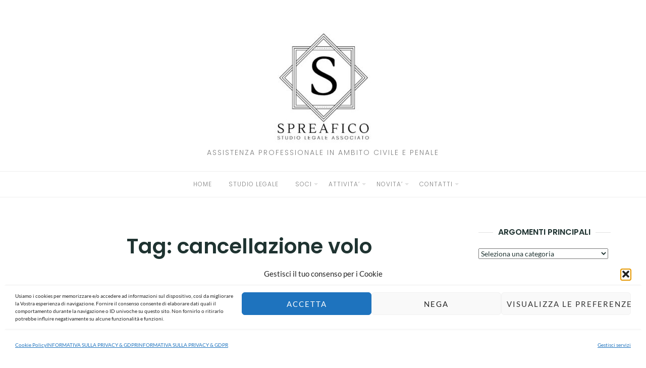

--- FILE ---
content_type: text/html; charset=UTF-8
request_url: https://studiolegalespreafico.com/tag/cancellazione-volo/
body_size: 39226
content:
<!DOCTYPE html>
<html class="no-js" lang="it-IT">
<head><meta charset="UTF-8"><script>if(navigator.userAgent.match(/MSIE|Internet Explorer/i)||navigator.userAgent.match(/Trident\/7\..*?rv:11/i)){var href=document.location.href;if(!href.match(/[?&]nowprocket/)){if(href.indexOf("?")==-1){if(href.indexOf("#")==-1){document.location.href=href+"?nowprocket=1"}else{document.location.href=href.replace("#","?nowprocket=1#")}}else{if(href.indexOf("#")==-1){document.location.href=href+"&nowprocket=1"}else{document.location.href=href.replace("#","&nowprocket=1#")}}}}</script><script>(()=>{class RocketLazyLoadScripts{constructor(){this.v="2.0.4",this.userEvents=["keydown","keyup","mousedown","mouseup","mousemove","mouseover","mouseout","touchmove","touchstart","touchend","touchcancel","wheel","click","dblclick","input"],this.attributeEvents=["onblur","onclick","oncontextmenu","ondblclick","onfocus","onmousedown","onmouseenter","onmouseleave","onmousemove","onmouseout","onmouseover","onmouseup","onmousewheel","onscroll","onsubmit"]}async t(){this.i(),this.o(),/iP(ad|hone)/.test(navigator.userAgent)&&this.h(),this.u(),this.l(this),this.m(),this.k(this),this.p(this),this._(),await Promise.all([this.R(),this.L()]),this.lastBreath=Date.now(),this.S(this),this.P(),this.D(),this.O(),this.M(),await this.C(this.delayedScripts.normal),await this.C(this.delayedScripts.defer),await this.C(this.delayedScripts.async),await this.T(),await this.F(),await this.j(),await this.A(),window.dispatchEvent(new Event("rocket-allScriptsLoaded")),this.everythingLoaded=!0,this.lastTouchEnd&&await new Promise(t=>setTimeout(t,500-Date.now()+this.lastTouchEnd)),this.I(),this.H(),this.U(),this.W()}i(){this.CSPIssue=sessionStorage.getItem("rocketCSPIssue"),document.addEventListener("securitypolicyviolation",t=>{this.CSPIssue||"script-src-elem"!==t.violatedDirective||"data"!==t.blockedURI||(this.CSPIssue=!0,sessionStorage.setItem("rocketCSPIssue",!0))},{isRocket:!0})}o(){window.addEventListener("pageshow",t=>{this.persisted=t.persisted,this.realWindowLoadedFired=!0},{isRocket:!0}),window.addEventListener("pagehide",()=>{this.onFirstUserAction=null},{isRocket:!0})}h(){let t;function e(e){t=e}window.addEventListener("touchstart",e,{isRocket:!0}),window.addEventListener("touchend",function i(o){o.changedTouches[0]&&t.changedTouches[0]&&Math.abs(o.changedTouches[0].pageX-t.changedTouches[0].pageX)<10&&Math.abs(o.changedTouches[0].pageY-t.changedTouches[0].pageY)<10&&o.timeStamp-t.timeStamp<200&&(window.removeEventListener("touchstart",e,{isRocket:!0}),window.removeEventListener("touchend",i,{isRocket:!0}),"INPUT"===o.target.tagName&&"text"===o.target.type||(o.target.dispatchEvent(new TouchEvent("touchend",{target:o.target,bubbles:!0})),o.target.dispatchEvent(new MouseEvent("mouseover",{target:o.target,bubbles:!0})),o.target.dispatchEvent(new PointerEvent("click",{target:o.target,bubbles:!0,cancelable:!0,detail:1,clientX:o.changedTouches[0].clientX,clientY:o.changedTouches[0].clientY})),event.preventDefault()))},{isRocket:!0})}q(t){this.userActionTriggered||("mousemove"!==t.type||this.firstMousemoveIgnored?"keyup"===t.type||"mouseover"===t.type||"mouseout"===t.type||(this.userActionTriggered=!0,this.onFirstUserAction&&this.onFirstUserAction()):this.firstMousemoveIgnored=!0),"click"===t.type&&t.preventDefault(),t.stopPropagation(),t.stopImmediatePropagation(),"touchstart"===this.lastEvent&&"touchend"===t.type&&(this.lastTouchEnd=Date.now()),"click"===t.type&&(this.lastTouchEnd=0),this.lastEvent=t.type,t.composedPath&&t.composedPath()[0].getRootNode()instanceof ShadowRoot&&(t.rocketTarget=t.composedPath()[0]),this.savedUserEvents.push(t)}u(){this.savedUserEvents=[],this.userEventHandler=this.q.bind(this),this.userEvents.forEach(t=>window.addEventListener(t,this.userEventHandler,{passive:!1,isRocket:!0})),document.addEventListener("visibilitychange",this.userEventHandler,{isRocket:!0})}U(){this.userEvents.forEach(t=>window.removeEventListener(t,this.userEventHandler,{passive:!1,isRocket:!0})),document.removeEventListener("visibilitychange",this.userEventHandler,{isRocket:!0}),this.savedUserEvents.forEach(t=>{(t.rocketTarget||t.target).dispatchEvent(new window[t.constructor.name](t.type,t))})}m(){const t="return false",e=Array.from(this.attributeEvents,t=>"data-rocket-"+t),i="["+this.attributeEvents.join("],[")+"]",o="[data-rocket-"+this.attributeEvents.join("],[data-rocket-")+"]",s=(e,i,o)=>{o&&o!==t&&(e.setAttribute("data-rocket-"+i,o),e["rocket"+i]=new Function("event",o),e.setAttribute(i,t))};new MutationObserver(t=>{for(const n of t)"attributes"===n.type&&(n.attributeName.startsWith("data-rocket-")||this.everythingLoaded?n.attributeName.startsWith("data-rocket-")&&this.everythingLoaded&&this.N(n.target,n.attributeName.substring(12)):s(n.target,n.attributeName,n.target.getAttribute(n.attributeName))),"childList"===n.type&&n.addedNodes.forEach(t=>{if(t.nodeType===Node.ELEMENT_NODE)if(this.everythingLoaded)for(const i of[t,...t.querySelectorAll(o)])for(const t of i.getAttributeNames())e.includes(t)&&this.N(i,t.substring(12));else for(const e of[t,...t.querySelectorAll(i)])for(const t of e.getAttributeNames())this.attributeEvents.includes(t)&&s(e,t,e.getAttribute(t))})}).observe(document,{subtree:!0,childList:!0,attributeFilter:[...this.attributeEvents,...e]})}I(){this.attributeEvents.forEach(t=>{document.querySelectorAll("[data-rocket-"+t+"]").forEach(e=>{this.N(e,t)})})}N(t,e){const i=t.getAttribute("data-rocket-"+e);i&&(t.setAttribute(e,i),t.removeAttribute("data-rocket-"+e))}k(t){Object.defineProperty(HTMLElement.prototype,"onclick",{get(){return this.rocketonclick||null},set(e){this.rocketonclick=e,this.setAttribute(t.everythingLoaded?"onclick":"data-rocket-onclick","this.rocketonclick(event)")}})}S(t){function e(e,i){let o=e[i];e[i]=null,Object.defineProperty(e,i,{get:()=>o,set(s){t.everythingLoaded?o=s:e["rocket"+i]=o=s}})}e(document,"onreadystatechange"),e(window,"onload"),e(window,"onpageshow");try{Object.defineProperty(document,"readyState",{get:()=>t.rocketReadyState,set(e){t.rocketReadyState=e},configurable:!0}),document.readyState="loading"}catch(t){console.log("WPRocket DJE readyState conflict, bypassing")}}l(t){this.originalAddEventListener=EventTarget.prototype.addEventListener,this.originalRemoveEventListener=EventTarget.prototype.removeEventListener,this.savedEventListeners=[],EventTarget.prototype.addEventListener=function(e,i,o){o&&o.isRocket||!t.B(e,this)&&!t.userEvents.includes(e)||t.B(e,this)&&!t.userActionTriggered||e.startsWith("rocket-")||t.everythingLoaded?t.originalAddEventListener.call(this,e,i,o):(t.savedEventListeners.push({target:this,remove:!1,type:e,func:i,options:o}),"mouseenter"!==e&&"mouseleave"!==e||t.originalAddEventListener.call(this,e,t.savedUserEvents.push,o))},EventTarget.prototype.removeEventListener=function(e,i,o){o&&o.isRocket||!t.B(e,this)&&!t.userEvents.includes(e)||t.B(e,this)&&!t.userActionTriggered||e.startsWith("rocket-")||t.everythingLoaded?t.originalRemoveEventListener.call(this,e,i,o):t.savedEventListeners.push({target:this,remove:!0,type:e,func:i,options:o})}}J(t,e){this.savedEventListeners=this.savedEventListeners.filter(i=>{let o=i.type,s=i.target||window;return e!==o||t!==s||(this.B(o,s)&&(i.type="rocket-"+o),this.$(i),!1)})}H(){EventTarget.prototype.addEventListener=this.originalAddEventListener,EventTarget.prototype.removeEventListener=this.originalRemoveEventListener,this.savedEventListeners.forEach(t=>this.$(t))}$(t){t.remove?this.originalRemoveEventListener.call(t.target,t.type,t.func,t.options):this.originalAddEventListener.call(t.target,t.type,t.func,t.options)}p(t){let e;function i(e){return t.everythingLoaded?e:e.split(" ").map(t=>"load"===t||t.startsWith("load.")?"rocket-jquery-load":t).join(" ")}function o(o){function s(e){const s=o.fn[e];o.fn[e]=o.fn.init.prototype[e]=function(){return this[0]===window&&t.userActionTriggered&&("string"==typeof arguments[0]||arguments[0]instanceof String?arguments[0]=i(arguments[0]):"object"==typeof arguments[0]&&Object.keys(arguments[0]).forEach(t=>{const e=arguments[0][t];delete arguments[0][t],arguments[0][i(t)]=e})),s.apply(this,arguments),this}}if(o&&o.fn&&!t.allJQueries.includes(o)){const e={DOMContentLoaded:[],"rocket-DOMContentLoaded":[]};for(const t in e)document.addEventListener(t,()=>{e[t].forEach(t=>t())},{isRocket:!0});o.fn.ready=o.fn.init.prototype.ready=function(i){function s(){parseInt(o.fn.jquery)>2?setTimeout(()=>i.bind(document)(o)):i.bind(document)(o)}return"function"==typeof i&&(t.realDomReadyFired?!t.userActionTriggered||t.fauxDomReadyFired?s():e["rocket-DOMContentLoaded"].push(s):e.DOMContentLoaded.push(s)),o([])},s("on"),s("one"),s("off"),t.allJQueries.push(o)}e=o}t.allJQueries=[],o(window.jQuery),Object.defineProperty(window,"jQuery",{get:()=>e,set(t){o(t)}})}P(){const t=new Map;document.write=document.writeln=function(e){const i=document.currentScript,o=document.createRange(),s=i.parentElement;let n=t.get(i);void 0===n&&(n=i.nextSibling,t.set(i,n));const c=document.createDocumentFragment();o.setStart(c,0),c.appendChild(o.createContextualFragment(e)),s.insertBefore(c,n)}}async R(){return new Promise(t=>{this.userActionTriggered?t():this.onFirstUserAction=t})}async L(){return new Promise(t=>{document.addEventListener("DOMContentLoaded",()=>{this.realDomReadyFired=!0,t()},{isRocket:!0})})}async j(){return this.realWindowLoadedFired?Promise.resolve():new Promise(t=>{window.addEventListener("load",t,{isRocket:!0})})}M(){this.pendingScripts=[];this.scriptsMutationObserver=new MutationObserver(t=>{for(const e of t)e.addedNodes.forEach(t=>{"SCRIPT"!==t.tagName||t.noModule||t.isWPRocket||this.pendingScripts.push({script:t,promise:new Promise(e=>{const i=()=>{const i=this.pendingScripts.findIndex(e=>e.script===t);i>=0&&this.pendingScripts.splice(i,1),e()};t.addEventListener("load",i,{isRocket:!0}),t.addEventListener("error",i,{isRocket:!0}),setTimeout(i,1e3)})})})}),this.scriptsMutationObserver.observe(document,{childList:!0,subtree:!0})}async F(){await this.X(),this.pendingScripts.length?(await this.pendingScripts[0].promise,await this.F()):this.scriptsMutationObserver.disconnect()}D(){this.delayedScripts={normal:[],async:[],defer:[]},document.querySelectorAll("script[type$=rocketlazyloadscript]").forEach(t=>{t.hasAttribute("data-rocket-src")?t.hasAttribute("async")&&!1!==t.async?this.delayedScripts.async.push(t):t.hasAttribute("defer")&&!1!==t.defer||"module"===t.getAttribute("data-rocket-type")?this.delayedScripts.defer.push(t):this.delayedScripts.normal.push(t):this.delayedScripts.normal.push(t)})}async _(){await this.L();let t=[];document.querySelectorAll("script[type$=rocketlazyloadscript][data-rocket-src]").forEach(e=>{let i=e.getAttribute("data-rocket-src");if(i&&!i.startsWith("data:")){i.startsWith("//")&&(i=location.protocol+i);try{const o=new URL(i).origin;o!==location.origin&&t.push({src:o,crossOrigin:e.crossOrigin||"module"===e.getAttribute("data-rocket-type")})}catch(t){}}}),t=[...new Map(t.map(t=>[JSON.stringify(t),t])).values()],this.Y(t,"preconnect")}async G(t){if(await this.K(),!0!==t.noModule||!("noModule"in HTMLScriptElement.prototype))return new Promise(e=>{let i;function o(){(i||t).setAttribute("data-rocket-status","executed"),e()}try{if(navigator.userAgent.includes("Firefox/")||""===navigator.vendor||this.CSPIssue)i=document.createElement("script"),[...t.attributes].forEach(t=>{let e=t.nodeName;"type"!==e&&("data-rocket-type"===e&&(e="type"),"data-rocket-src"===e&&(e="src"),i.setAttribute(e,t.nodeValue))}),t.text&&(i.text=t.text),t.nonce&&(i.nonce=t.nonce),i.hasAttribute("src")?(i.addEventListener("load",o,{isRocket:!0}),i.addEventListener("error",()=>{i.setAttribute("data-rocket-status","failed-network"),e()},{isRocket:!0}),setTimeout(()=>{i.isConnected||e()},1)):(i.text=t.text,o()),i.isWPRocket=!0,t.parentNode.replaceChild(i,t);else{const i=t.getAttribute("data-rocket-type"),s=t.getAttribute("data-rocket-src");i?(t.type=i,t.removeAttribute("data-rocket-type")):t.removeAttribute("type"),t.addEventListener("load",o,{isRocket:!0}),t.addEventListener("error",i=>{this.CSPIssue&&i.target.src.startsWith("data:")?(console.log("WPRocket: CSP fallback activated"),t.removeAttribute("src"),this.G(t).then(e)):(t.setAttribute("data-rocket-status","failed-network"),e())},{isRocket:!0}),s?(t.fetchPriority="high",t.removeAttribute("data-rocket-src"),t.src=s):t.src="data:text/javascript;base64,"+window.btoa(unescape(encodeURIComponent(t.text)))}}catch(i){t.setAttribute("data-rocket-status","failed-transform"),e()}});t.setAttribute("data-rocket-status","skipped")}async C(t){const e=t.shift();return e?(e.isConnected&&await this.G(e),this.C(t)):Promise.resolve()}O(){this.Y([...this.delayedScripts.normal,...this.delayedScripts.defer,...this.delayedScripts.async],"preload")}Y(t,e){this.trash=this.trash||[];let i=!0;var o=document.createDocumentFragment();t.forEach(t=>{const s=t.getAttribute&&t.getAttribute("data-rocket-src")||t.src;if(s&&!s.startsWith("data:")){const n=document.createElement("link");n.href=s,n.rel=e,"preconnect"!==e&&(n.as="script",n.fetchPriority=i?"high":"low"),t.getAttribute&&"module"===t.getAttribute("data-rocket-type")&&(n.crossOrigin=!0),t.crossOrigin&&(n.crossOrigin=t.crossOrigin),t.integrity&&(n.integrity=t.integrity),t.nonce&&(n.nonce=t.nonce),o.appendChild(n),this.trash.push(n),i=!1}}),document.head.appendChild(o)}W(){this.trash.forEach(t=>t.remove())}async T(){try{document.readyState="interactive"}catch(t){}this.fauxDomReadyFired=!0;try{await this.K(),this.J(document,"readystatechange"),document.dispatchEvent(new Event("rocket-readystatechange")),await this.K(),document.rocketonreadystatechange&&document.rocketonreadystatechange(),await this.K(),this.J(document,"DOMContentLoaded"),document.dispatchEvent(new Event("rocket-DOMContentLoaded")),await this.K(),this.J(window,"DOMContentLoaded"),window.dispatchEvent(new Event("rocket-DOMContentLoaded"))}catch(t){console.error(t)}}async A(){try{document.readyState="complete"}catch(t){}try{await this.K(),this.J(document,"readystatechange"),document.dispatchEvent(new Event("rocket-readystatechange")),await this.K(),document.rocketonreadystatechange&&document.rocketonreadystatechange(),await this.K(),this.J(window,"load"),window.dispatchEvent(new Event("rocket-load")),await this.K(),window.rocketonload&&window.rocketonload(),await this.K(),this.allJQueries.forEach(t=>t(window).trigger("rocket-jquery-load")),await this.K(),this.J(window,"pageshow");const t=new Event("rocket-pageshow");t.persisted=this.persisted,window.dispatchEvent(t),await this.K(),window.rocketonpageshow&&window.rocketonpageshow({persisted:this.persisted})}catch(t){console.error(t)}}async K(){Date.now()-this.lastBreath>45&&(await this.X(),this.lastBreath=Date.now())}async X(){return document.hidden?new Promise(t=>setTimeout(t)):new Promise(t=>requestAnimationFrame(t))}B(t,e){return e===document&&"readystatechange"===t||(e===document&&"DOMContentLoaded"===t||(e===window&&"DOMContentLoaded"===t||(e===window&&"load"===t||e===window&&"pageshow"===t)))}static run(){(new RocketLazyLoadScripts).t()}}RocketLazyLoadScripts.run()})();</script>
	
	<meta http-equiv="X-UA-Compatible" content="IE=edge">
	<meta name="viewport" content="width=device-width, initial-scale=1">
	<meta name='robots' content='index, follow, max-image-preview:large, max-snippet:-1, max-video-preview:-1' />
<meta name="dlm-version" content="5.1.7"><link rel="preload" href="https://studiolegalespreafico.com/wp-content/plugins/rate-my-post/public/css/fonts/ratemypost.ttf" type="font/ttf" as="font" crossorigin="anonymous">
	<!-- This site is optimized with the Yoast SEO Premium plugin v26.8 (Yoast SEO v26.8) - https://yoast.com/product/yoast-seo-premium-wordpress/ -->
	<title>cancellazione volo Archivi &#8211; STUDIO LEGALE ASSOCIATO SPREAFICO</title>
<link data-rocket-prefetch href="https://www.gstatic.com" rel="dns-prefetch">
<link data-rocket-prefetch href="https://www.googletagmanager.com" rel="dns-prefetch">
<link data-rocket-prefetch href="https://www.google.com" rel="dns-prefetch">
<style id="wpr-usedcss">@font-face{font-family:Lato;font-style:italic;font-weight:400;font-display:swap;src:url(https://studiolegalespreafico.com/wp-content/cache/fonts/1/google-fonts/fonts/s/lato/v25/S6u8w4BMUTPHjxsAXC-q.woff2) format('woff2');unicode-range:U+0000-00FF,U+0131,U+0152-0153,U+02BB-02BC,U+02C6,U+02DA,U+02DC,U+0304,U+0308,U+0329,U+2000-206F,U+20AC,U+2122,U+2191,U+2193,U+2212,U+2215,U+FEFF,U+FFFD}@font-face{font-family:Lato;font-style:normal;font-weight:400;font-display:swap;src:url(https://studiolegalespreafico.com/wp-content/cache/fonts/1/google-fonts/fonts/s/lato/v25/S6uyw4BMUTPHjx4wXg.woff2) format('woff2');unicode-range:U+0000-00FF,U+0131,U+0152-0153,U+02BB-02BC,U+02C6,U+02DA,U+02DC,U+0304,U+0308,U+0329,U+2000-206F,U+20AC,U+2122,U+2191,U+2193,U+2212,U+2215,U+FEFF,U+FFFD}@font-face{font-family:Lato;font-style:normal;font-weight:700;font-display:swap;src:url(https://studiolegalespreafico.com/wp-content/cache/fonts/1/google-fonts/fonts/s/lato/v25/S6u9w4BMUTPHh6UVSwiPGQ.woff2) format('woff2');unicode-range:U+0000-00FF,U+0131,U+0152-0153,U+02BB-02BC,U+02C6,U+02DA,U+02DC,U+0304,U+0308,U+0329,U+2000-206F,U+20AC,U+2122,U+2191,U+2193,U+2212,U+2215,U+FEFF,U+FFFD}@font-face{font-family:Poppins;font-style:normal;font-weight:300;font-display:swap;src:url(https://studiolegalespreafico.com/wp-content/cache/fonts/1/google-fonts/fonts/s/poppins/v24/pxiByp8kv8JHgFVrLDz8Z1xlFQ.woff2) format('woff2');unicode-range:U+0000-00FF,U+0131,U+0152-0153,U+02BB-02BC,U+02C6,U+02DA,U+02DC,U+0304,U+0308,U+0329,U+2000-206F,U+20AC,U+2122,U+2191,U+2193,U+2212,U+2215,U+FEFF,U+FFFD}@font-face{font-family:Poppins;font-style:normal;font-weight:600;font-display:swap;src:url(https://studiolegalespreafico.com/wp-content/cache/fonts/1/google-fonts/fonts/s/poppins/v24/pxiByp8kv8JHgFVrLEj6Z1xlFQ.woff2) format('woff2');unicode-range:U+0000-00FF,U+0131,U+0152-0153,U+02BB-02BC,U+02C6,U+02DA,U+02DC,U+0304,U+0308,U+0329,U+2000-206F,U+20AC,U+2122,U+2191,U+2193,U+2212,U+2215,U+FEFF,U+FFFD}img:is([sizes=auto i],[sizes^="auto," i]){contain-intrinsic-size:3000px 1500px}:root{--wp-block-synced-color:#7a00df;--wp-block-synced-color--rgb:122,0,223;--wp-bound-block-color:var(--wp-block-synced-color);--wp-editor-canvas-background:#ddd;--wp-admin-theme-color:#007cba;--wp-admin-theme-color--rgb:0,124,186;--wp-admin-theme-color-darker-10:#006ba1;--wp-admin-theme-color-darker-10--rgb:0,107,160.5;--wp-admin-theme-color-darker-20:#005a87;--wp-admin-theme-color-darker-20--rgb:0,90,135;--wp-admin-border-width-focus:2px}@media (min-resolution:192dpi){:root{--wp-admin-border-width-focus:1.5px}}:root{--wp--preset--font-size--normal:16px;--wp--preset--font-size--huge:42px}.screen-reader-text{border:0;clip-path:inset(50%);height:1px;margin:-1px;overflow:hidden;padding:0;position:absolute;width:1px;word-wrap:normal!important}.screen-reader-text:focus{background-color:#ddd;clip-path:none;color:#444;display:block;font-size:1em;height:auto;left:5px;line-height:normal;padding:15px 23px 14px;text-decoration:none;top:5px;width:auto;z-index:100000}html :where(.has-border-color){border-style:solid}html :where([style*=border-top-color]){border-top-style:solid}html :where([style*=border-right-color]){border-right-style:solid}html :where([style*=border-bottom-color]){border-bottom-style:solid}html :where([style*=border-left-color]){border-left-style:solid}html :where([style*=border-width]){border-style:solid}html :where([style*=border-top-width]){border-top-style:solid}html :where([style*=border-right-width]){border-right-style:solid}html :where([style*=border-bottom-width]){border-bottom-style:solid}html :where([style*=border-left-width]){border-left-style:solid}html :where(img[class*=wp-image-]){height:auto;max-width:100%}:where(figure){margin:0 0 1em}html :where(.is-position-sticky){--wp-admin--admin-bar--position-offset:var(--wp-admin--admin-bar--height,0px)}@media screen and (max-width:600px){html :where(.is-position-sticky){--wp-admin--admin-bar--position-offset:0px}}:root{--wp--preset--aspect-ratio--square:1;--wp--preset--aspect-ratio--4-3:4/3;--wp--preset--aspect-ratio--3-4:3/4;--wp--preset--aspect-ratio--3-2:3/2;--wp--preset--aspect-ratio--2-3:2/3;--wp--preset--aspect-ratio--16-9:16/9;--wp--preset--aspect-ratio--9-16:9/16;--wp--preset--color--black:#000000;--wp--preset--color--cyan-bluish-gray:#abb8c3;--wp--preset--color--white:#ffffff;--wp--preset--color--pale-pink:#f78da7;--wp--preset--color--vivid-red:#cf2e2e;--wp--preset--color--luminous-vivid-orange:#ff6900;--wp--preset--color--luminous-vivid-amber:#fcb900;--wp--preset--color--light-green-cyan:#7bdcb5;--wp--preset--color--vivid-green-cyan:#00d084;--wp--preset--color--pale-cyan-blue:#8ed1fc;--wp--preset--color--vivid-cyan-blue:#0693e3;--wp--preset--color--vivid-purple:#9b51e0;--wp--preset--gradient--vivid-cyan-blue-to-vivid-purple:linear-gradient(135deg,rgb(6, 147, 227) 0%,rgb(155, 81, 224) 100%);--wp--preset--gradient--light-green-cyan-to-vivid-green-cyan:linear-gradient(135deg,rgb(122, 220, 180) 0%,rgb(0, 208, 130) 100%);--wp--preset--gradient--luminous-vivid-amber-to-luminous-vivid-orange:linear-gradient(135deg,rgb(252, 185, 0) 0%,rgb(255, 105, 0) 100%);--wp--preset--gradient--luminous-vivid-orange-to-vivid-red:linear-gradient(135deg,rgb(255, 105, 0) 0%,rgb(207, 46, 46) 100%);--wp--preset--gradient--very-light-gray-to-cyan-bluish-gray:linear-gradient(135deg,rgb(238, 238, 238) 0%,rgb(169, 184, 195) 100%);--wp--preset--gradient--cool-to-warm-spectrum:linear-gradient(135deg,rgb(74, 234, 220) 0%,rgb(151, 120, 209) 20%,rgb(207, 42, 186) 40%,rgb(238, 44, 130) 60%,rgb(251, 105, 98) 80%,rgb(254, 248, 76) 100%);--wp--preset--gradient--blush-light-purple:linear-gradient(135deg,rgb(255, 206, 236) 0%,rgb(152, 150, 240) 100%);--wp--preset--gradient--blush-bordeaux:linear-gradient(135deg,rgb(254, 205, 165) 0%,rgb(254, 45, 45) 50%,rgb(107, 0, 62) 100%);--wp--preset--gradient--luminous-dusk:linear-gradient(135deg,rgb(255, 203, 112) 0%,rgb(199, 81, 192) 50%,rgb(65, 88, 208) 100%);--wp--preset--gradient--pale-ocean:linear-gradient(135deg,rgb(255, 245, 203) 0%,rgb(182, 227, 212) 50%,rgb(51, 167, 181) 100%);--wp--preset--gradient--electric-grass:linear-gradient(135deg,rgb(202, 248, 128) 0%,rgb(113, 206, 126) 100%);--wp--preset--gradient--midnight:linear-gradient(135deg,rgb(2, 3, 129) 0%,rgb(40, 116, 252) 100%);--wp--preset--font-size--small:13px;--wp--preset--font-size--medium:20px;--wp--preset--font-size--large:36px;--wp--preset--font-size--x-large:42px;--wp--preset--spacing--20:0.44rem;--wp--preset--spacing--30:0.67rem;--wp--preset--spacing--40:1rem;--wp--preset--spacing--50:1.5rem;--wp--preset--spacing--60:2.25rem;--wp--preset--spacing--70:3.38rem;--wp--preset--spacing--80:5.06rem;--wp--preset--shadow--natural:6px 6px 9px rgba(0, 0, 0, .2);--wp--preset--shadow--deep:12px 12px 50px rgba(0, 0, 0, .4);--wp--preset--shadow--sharp:6px 6px 0px rgba(0, 0, 0, .2);--wp--preset--shadow--outlined:6px 6px 0px -3px rgb(255, 255, 255),6px 6px rgb(0, 0, 0);--wp--preset--shadow--crisp:6px 6px 0px rgb(0, 0, 0)}:where(.is-layout-flex){gap:.5em}:where(.is-layout-grid){gap:.5em}:where(.wp-block-columns.is-layout-flex){gap:2em}:where(.wp-block-columns.is-layout-grid){gap:2em}:where(.wp-block-post-template.is-layout-flex){gap:1.25em}:where(.wp-block-post-template.is-layout-grid){gap:1.25em}.widget_rate-my-post-top-rated-widget p:empty:before{display:none}@font-face{font-family:ratemypost;src:url(https://studiolegalespreafico.com/wp-content/plugins/rate-my-post/public/css/fonts/ratemypost.eot);src:url(https://studiolegalespreafico.com/wp-content/plugins/rate-my-post/public/css/fonts/ratemypost.eot#iefix) format("embedded-opentype"),url(https://studiolegalespreafico.com/wp-content/plugins/rate-my-post/public/css/fonts/ratemypost.ttf) format("truetype"),url(https://studiolegalespreafico.com/wp-content/plugins/rate-my-post/public/css/fonts/ratemypost.woff) format("woff"),url(https://studiolegalespreafico.com/wp-content/plugins/rate-my-post/public/css/fonts/ratemypost.svg#ratemypost) format("svg");font-weight:400;font-style:normal;font-display:swap}[class*=\ rmp-icon--],[class^=rmp-icon--]{speak:none;font-variant:normal;text-transform:none;-webkit-font-smoothing:antialiased;-moz-osx-font-smoothing:grayscale;font-style:normal;font-weight:400;line-height:1;font-family:ratemypost!important}.rmp-tr-posts-widget__post{margin-top:6px}.rmp-tr-posts-widget__post p{margin-bottom:1.5rem!important}.rmp-tr-posts-widget__star-rating{font-size:14px}.rmp-tr-posts-widget__star-rating p{margin:0;padding:0}.rmp-tr-posts-widget__link{box-shadow:none;text-decoration:none;display:block}.rmp-icon--star:before{content:""}.rmp-icon--ratings{color:#ccc;font-size:1rem}.rmp-icon--full-highlight{color:#ff912c}.rmp-icon--half-highlight{background:linear-gradient(90deg,#ff912c 50%,#ccc 50%);-webkit-text-fill-color:transparent;-webkit-background-clip:text}.rmp-archive-results-widget{vertical-align:top;margin-left:.4rem;font-size:.9rem;display:inline-block;position:relative}.rmp-archive-results-widget .rmp-icon{font-size:.9rem}.jq-ry-container{position:relative;padding:0 5px;line-height:0;display:block;cursor:pointer;-webkit-box-sizing:content-box;-moz-box-sizing:content-box;box-sizing:content-box;direction:ltr}.jq-ry-container[readonly=readonly]{cursor:default}.jq-ry-container>.jq-ry-group-wrapper{position:relative;width:100%}.jq-ry-container>.jq-ry-group-wrapper>.jq-ry-group{position:relative;line-height:0;z-index:10;white-space:nowrap!important}.jq-ry-container>.jq-ry-group-wrapper>.jq-ry-group>svg{display:inline-block}.jq-ry-container>.jq-ry-group-wrapper>.jq-ry-group.jq-ry-normal-group{width:100%}.jq-ry-container>.jq-ry-group-wrapper>.jq-ry-group.jq-ry-rated-group{width:0;z-index:11;position:absolute;top:0;left:0;overflow:hidden}.cmplz-blocked-content-notice{display:none}.cmplz-optin .cmplz-blocked-content-container .cmplz-blocked-content-notice,.cmplz-optin .cmplz-wp-video .cmplz-blocked-content-notice{display:block}.cmplz-blocked-content-container,.cmplz-wp-video{animation-name:cmplz-fadein;animation-duration:.6s;background:#fff;border:0;border-radius:3px;box-shadow:0 0 1px 0 rgba(0,0,0,.5),0 1px 10px 0 rgba(0,0,0,.15);display:flex;justify-content:center;align-items:center;background-repeat:no-repeat!important;background-size:cover!important;height:inherit;position:relative}.cmplz-blocked-content-container iframe,.cmplz-wp-video iframe{visibility:hidden;max-height:100%;border:0!important}.cmplz-blocked-content-container .cmplz-blocked-content-notice,.cmplz-wp-video .cmplz-blocked-content-notice{white-space:normal;text-transform:initial;position:absolute!important;width:100%;top:50%;left:50%;transform:translate(-50%,-50%);max-width:300px;font-size:14px;padding:10px;background-color:rgba(0,0,0,.5);color:#fff;text-align:center;z-index:98;line-height:23px}.cmplz-blocked-content-container .cmplz-blocked-content-notice .cmplz-links,.cmplz-wp-video .cmplz-blocked-content-notice .cmplz-links{display:block;margin-bottom:10px}.cmplz-blocked-content-container .cmplz-blocked-content-notice .cmplz-links a,.cmplz-wp-video .cmplz-blocked-content-notice .cmplz-links a{color:#fff}.cmplz-blocked-content-container div div{display:none}.cmplz-wp-video .cmplz-placeholder-element{width:100%;height:inherit}@keyframes cmplz-fadein{from{opacity:0}to{opacity:1}}html{font-family:sans-serif;-ms-text-size-adjust:100%;-webkit-text-size-adjust:100%}body{margin:0}article,aside,details,footer,header,main,nav,summary{display:block}progress,video{display:inline-block;vertical-align:baseline}[hidden],template{display:none}a{background-color:transparent}a:active,a:hover{outline:0}h1{font-size:2em;margin:.67em 0}img{border:0}svg:not(:root){overflow:hidden}code{font-family:monospace,monospace;font-size:1em}button,input,optgroup,select,textarea{color:inherit;font:inherit;margin:0}button{overflow:visible}button,select{text-transform:none}button,html input[type=button],input[type=reset],input[type=submit]{-webkit-appearance:button;cursor:pointer}button[disabled],html input[disabled]{cursor:default}button::-moz-focus-inner,input::-moz-focus-inner{border:0;padding:0}input{line-height:normal}input[type=checkbox],input[type=radio]{-webkit-box-sizing:border-box;-moz-box-sizing:border-box;box-sizing:border-box;padding:0}input[type=number]::-webkit-inner-spin-button,input[type=number]::-webkit-outer-spin-button{height:auto}input[type=search]{-webkit-appearance:textfield;-webkit-box-sizing:content-box;-moz-box-sizing:content-box;box-sizing:content-box}input[type=search]::-webkit-search-cancel-button,input[type=search]::-webkit-search-decoration{-webkit-appearance:none}fieldset{border:1px solid silver;margin:0 2px;padding:.35em .625em .75em}legend{border:0;padding:0}textarea{overflow:auto}optgroup{font-weight:700}table{border-collapse:collapse;border-spacing:0}*{-webkit-box-sizing:border-box;-moz-box-sizing:border-box;box-sizing:border-box}:after,:before{-webkit-box-sizing:border-box;-moz-box-sizing:border-box;box-sizing:border-box}html{font-size:10px;-webkit-tap-highlight-color:transparent}body{font-family:Lato,sans-serif;font-size:16px;line-height:1.8;color:#1f3331;background-color:#fff}button,input,select,textarea{font-family:inherit;font-size:inherit;line-height:inherit}a{color:#1f3331;text-decoration:none}a:focus,a:hover{color:#818181;text-decoration:none}a:focus{outline:-webkit-focus-ring-color auto 5px;outline-offset:-2px}img{vertical-align:middle}[role=button]{cursor:pointer}h1,h2,h4{font-family:Poppins,sans-serif;font-weight:600;line-height:1.16666667;color:inherit}h1,h2{margin-top:26px;margin-bottom:13px}h4{margin-top:13px;margin-bottom:13px}h1{font-size:41px}h2{font-size:34px}h4{font-size:20px}p{margin:0 0 13px}.text-right{text-align:right}.text-center{text-align:center}.page-header{padding-bottom:12px;margin:52px 0 26px;border-bottom:1px solid #eee}ul{margin-top:0;margin-bottom:13px}ul ul{margin-bottom:0}dl{margin-top:0;margin-bottom:26px}dt{line-height:1.8}dt{font-weight:700}address{margin-bottom:26px;font-style:normal;line-height:1.8}code{font-family:Menlo,Monaco,Consolas,"Courier New",monospace}code{padding:2px 4px;font-size:90%;color:#c7254e;background-color:#f9f2f4;border-radius:4px}.container{margin-right:auto;margin-left:auto;padding-left:15px;padding-right:15px}@media (min-width:768px){.container{width:750px}}@media (min-width:992px){.container{width:970px}}@media (min-width:1200px){.container{width:1170px}}.row{margin-left:-15px;margin-right:-15px}.col-md-3,.col-md-9,.col-sm-6{position:relative;min-height:1px;padding-left:15px;padding-right:15px}@media (min-width:768px){.col-sm-6{float:left}.col-sm-6{width:50%}}@media (min-width:992px){.col-md-3,.col-md-9{float:left}.col-md-9{width:75%}.col-md-3{width:25%}}.clearfix:after,.clearfix:before,.container:after,.container:before,.row:after,.row:before{content:" ";display:table}.clearfix:after,.container:after,.row:after{clear:both}.pull-right{float:right!important}.pull-left{float:left!important}.hide{display:none!important}.show{display:block!important}.hidden{display:none!important}@-ms-viewport{width:device-width}*,:after,:before{box-sizing:border-box}body{-webkit-font-smoothing:antialiased;-moz-osx-font-smoothing:grayscale}[type=submit],a{transition:all .3s}a:focus{color:#333}a:hover{opacity:.9}img{max-width:100%;height:auto;transition:opacity .3s}label{font-weight:400}input[type=email],input[type=password],input[type=search],input[type=text],input[type=url],textarea{border:1px solid #e1e1e1;width:100%;padding-left:.6em;padding-right:.6em;box-sizing:border-box}input[type=email]:focus,input[type=password]:focus,input[type=search]:focus,input[type=text]:focus,input[type=url]:focus,textarea:focus{outline:0}textarea{height:12em;display:block}.button,button,input[type=button],input[type=submit]{display:inline-block;padding:0 25px;line-height:40px;position:relative;font-size:10px;font-weight:700;text-transform:uppercase;color:#fff;letter-spacing:2px;background:#333;border:0;border-radius:1px}.button:hover,button:hover,input[type=button]:hover,input[type=submit]:hover{color:#fff;background:#000;text-decoration:none}.screen-reader-text{clip:rect(1px,1px,1px,1px);position:absolute!important;height:1px;width:1px;overflow:hidden}.screen-reader-text:focus{clip:auto!important;display:block;height:auto;left:5px;top:5px;width:auto;z-index:100000}.site-header{margin:60px 0}.page-header{text-align:center;padding:0;border:0;margin:0 0 30px}.page-title{margin:13px 0}.page-header.entry-header{margin-bottom:20px}.custom-logo{display:inline-block;margin:0 0 10px}.site-description{text-transform:uppercase;font:300 14px/1 Poppins,sans-serif;letter-spacing:2px;color:#818181}.main-navigation{border-top:1px solid #eee;border-bottom:1px solid #eee;margin-top:30px}.primary-menu{margin:0;padding:0;list-style:none}.primary-menu li{display:inline-block;padding:0 15px;position:relative}.primary-menu li.focus>ul,.primary-menu li:hover>ul{opacity:1;top:51px;visibility:visible}.primary-menu li:before{margin-right:5px}.primary-menu>li.menu-item-has-children>a::after{content:"";display:block;border:4px solid transparent;border-top-color:#e1e1e1;position:absolute;z-index:9;right:3px;top:50%;margin-top:-2px}.primary-menu>li.menu-item-has-children>a:hover::after{border-top-color:#818181}.primary-menu a{font:12px/50px Poppins,sans-serif;letter-spacing:1px;text-transform:uppercase;color:#818181}.primary-menu a:hover{color:#333}.primary-menu a:active,.primary-menu a:focus{text-decoration:none}.primary-menu ul{position:absolute;left:0;top:60px;opacity:0;visibility:hidden;z-index:9;margin:0;padding:0;box-shadow:0 5px 12px rgba(0,0,0,.2);background:#fff}.primary-menu ul li{width:160px;padding:7px 15px;display:block;border-bottom:1px solid rgba(0,0,0,.1)}.primary-menu ul li:hover{background:#f6f6f6}.primary-menu ul li:last-child{border-bottom:none}.primary-menu ul li.menu-item-has-children>a::after{content:"";display:block;border:3px solid transparent;border-left-color:#e1e1e1;position:absolute;z-index:9;right:5px;top:50%;margin-top:-3px}.primary-menu ul li.menu-item-has-children>a:hover::after{border-left-color:#818181}.primary-menu ul a{padding-bottom:0;border-bottom:0;display:block;font-size:11px;text-align:left;line-height:1.5}.primary-menu ul ul{left:100%;top:50%}.primary-menu ul li:hover>ul{top:0;left:100%}.top-bar{font-size:14px;line-height:42px;color:#818181}.top-bar a{color:#818181}.top-bar a:hover{color:#333}.sidebar-toggle{position:relative;padding:21px 0;cursor:pointer;width:14px;height:14px;float:left;margin-left:0;background:0}.sidebar-toggle span,.sidebar-toggle span:after,.sidebar-toggle span:before{content:"";position:absolute;display:block;width:14px;height:1px;border-radius:1px;background:#818181;cursor:pointer}.sidebar-toggle span:before{top:-4px}.sidebar-toggle span:after{bottom:-4px}.sidebar-toggle:hover{background:0}.sidebar-toggle:hover span,.sidebar-toggle:hover span:after,.sidebar-toggle:hover span:before{background:#333}.top-bar-left .sidebar-toggle{display:none}button.active.sidebar-toggle span{background-color:transparent}button.active.sidebar-toggle span:after,button.active.sidebar-toggle span:before{top:0}button.active.sidebar-toggle span:before{transform:rotate(45deg)}button.active.sidebar-toggle span:after{top:4px;transform:translateY(-4px) rotate(-45deg)}#content>.col-sm-6:nth-of-type(odd){clear:left}.hentry{margin-bottom:60px}.entry-header{margin-bottom:12px;text-align:center}.entry-title{margin:13px 0;font-size:20px}.entry-meta{font-size:10px;color:#939393;text-transform:uppercase;letter-spacing:2px;line-height:1}.entry-meta a{color:#939393}.entry-meta a:hover{color:#333}.by{text-transform:none;font-style:italic}.separator{color:#e1e1e1;padding:0 5px}.categories,.categories a{color:#c39f76}.author-link img{border-radius:50%;margin-right:5px}.entry-text{overflow:hidden}.share{text-align:center}.share:before{display:block;content:'';border-top:1px solid #e1e1e1;position:relative;top:16px}.page .hentry{margin-bottom:0}.page #content{margin:0 auto;float:none}.widget{font-size:14px;line-height:2;margin-bottom:75px}.widget ul{list-style:none;padding:0;line-height:2.5}.widget li ul{padding-left:20px}.widget a{color:#333}.widget-title{font-size:16px;text-transform:uppercase;margin:0 0 20px;position:relative;text-align:center}.widget-title:before{display:block;content:'';position:absolute;top:50%;left:0;right:0;border-top:1px solid #e1e1e1;z-index:1}.widget-title span{display:inline-block;padding:0 10px;background:#fff;position:relative;z-index:2}.search-form{position:relative}.search-form label{display:block;font-weight:400}.search-submit{border:0;padding:0;background:0 0;width:14px;color:#818181;position:absolute;right:10px;top:0}.search-submit:hover{background:0 0;color:#818181}.search-submit .genericon{line-height:32px}.site-footer{margin-top:120px}.site-info{padding:15px 0;font-size:13px}.site-info p{margin-bottom:0}.site-info .custom-logo-link{margin-right:15px;display:inline-block;vertical-align:top}.site-info .custom-logo-link img{margin:0}.site-info .credit{display:inline-block;text-align:left}.site{overflow:hidden;position:relative;z-index:2;background:#fff}.mobile-sidebar{width:320px;position:fixed;top:0;left:0;bottom:0;z-index:1;overflow:auto;background:#f5f5f5;padding:20px}.mobile-sidebar ul{list-style:none;padding:0;line-height:40px}.mobile-sidebar li:before{margin-right:5px}.mobile-sidebar li ul{padding-left:20px}.mobile-sidebar li li{font-size:.9em}.mobile-sidebar .primary-menu-mobile{text-transform:uppercase}.mobile-sidebar .primary-menu-mobile li{position:relative;border-bottom:1px solid #eee}.mobile-sidebar .primary-menu-mobile li li{font-size:.9em}.mobile-sidebar .primary-menu-mobile li li a{line-height:1.5;display:inline-block}.mobile-sidebar .primary-menu-mobile a{font:12px/50px Poppins,sans-serif;letter-spacing:1px}.mobile-sidebar .primary-menu-mobile ul{display:none}@media (min-width:1024px){::-webkit-scrollbar{width:7px}::-webkit-scrollbar-track{background:rgba(51,51,51,.1)}::-webkit-scrollbar-thumb{background:#d2d2d2;border-radius:5px}::-webkit-scrollbar-thumb:active{background-color:#aaa}}@media (max-width:991px){#secondary{margin-top:75px}.site-info{text-align:center}}@media (max-width:767px){.main-navigation{display:none}.top-bar-left .sidebar-toggle{display:inline-block}.site-info .credit{display:block;text-align:center;margin:10px 0 0}}@media (max-width:359px){.mobile-sidebar{width:250px}}#tnp-modal{display:none;position:fixed;z-index:99999;left:0;top:0;height:100%;width:100%;overflow:auto;background-color:rgba(0,0,0,.5)}#tnp-modal-content{background-color:#fff;margin:100px auto auto;width:100%;max-width:700px;box-shadow:0 5px 8px 0 rgba(0,0,0,.2),0 7px 20px 0 rgba(0,0,0,.17);position:relative;padding:0}@media screen and (max-width:525px){#tnp-modal-content{margin:10% auto}}#tnp-modal-close{position:absolute;right:15px;top:0;font-size:40px;color:#999;line-height:normal!important}#tnp-modal-close:focus,#tnp-modal-close:hover{color:#000;text-decoration:none;cursor:pointer}#tnp-modal-body{padding:2rem}.cmplz-hidden{display:none!important}.site-info div[class^=credit]{width:100%;text-align:center}input[type=checkbox].cmplz-category:checked::before{content:''}.cmplz-cookiebanner{box-sizing:border-box}:root{--cmplz_banner_width:526px;--cmplz_banner_background_color:#ffffff;--cmplz_banner_border_color:#f2f2f2;--cmplz_banner_border_width:0px 0px 0px 0px;--cmplz_banner_border_radius:12px 12px 12px 12px;--cmplz_banner_margin:10px;--cmplz_categories-height:216px;--cmplz_title_font_size:15px;--cmplz_text_line_height:calc(var(--cmplz_text_font_size) * 1.5);--cmplz_text_color:#222222;--cmplz_hyperlink_color:#1E73BE;--cmplz_text_font_size:10px;--cmplz_link_font_size:10px;--cmplz_category_body_font_size:10px;--cmplz_button_accept_background_color:#1E73BE;--cmplz_button_accept_border_color:#1E73BE;--cmplz_button_accept_text_color:#ffffff;--cmplz_button_deny_background_color:#f9f9f9;--cmplz_button_deny_border_color:#f2f2f2;--cmplz_button_deny_text_color:#222222;--cmplz_button_settings_background_color:#f9f9f9;--cmplz_button_settings_border_color:#f2f2f2;--cmplz_button_settings_text_color:#333333;--cmplz_button_border_radius:6px 6px 6px 6px;--cmplz_button_font_size:15px;--cmplz_category_header_always_active_color:green;--cmplz_category_header_title_font_size:14px;--cmplz_category_header_active_font_size:12px;--cmplz-manage-consent-height:50px;--cmplz-manage-consent-offset:-35px;--cmplz_slider_active_color:#1e73be;--cmplz_slider_inactive_color:#F56E28;--cmplz_slider_bullet_color:#ffffff}#cmplz-manage-consent .cmplz-manage-consent{margin:unset;z-index:9998;color:var(--cmplz_text_color);background-color:var(--cmplz_banner_background_color);border-style:solid;border-color:var(--cmplz_banner_border_color);border-width:var(--cmplz_banner_border_width);border-radius:var(--cmplz_banner_border_radius);border-bottom-left-radius:0;border-bottom-right-radius:0;line-height:initial;position:fixed;bottom:var(--cmplz-manage-consent-offset);min-width:100px;height:var(--cmplz-manage-consent-height);right:40px;padding:15px;cursor:pointer;animation:.5s forwards mc_slideOut}#cmplz-manage-consent .cmplz-manage-consent:active{outline:0;border:none}#cmplz-manage-consent .cmplz-manage-consent.cmplz-dismissed{display:none}#cmplz-manage-consent .cmplz-manage-consent:focus,#cmplz-manage-consent .cmplz-manage-consent:hover{animation:.5s forwards mc_slideIn;animation-delay:0}@-webkit-keyframes mc_slideIn{100%{bottom:0}}@keyframes mc_slideIn{100%{bottom:0}}@-webkit-keyframes mc_slideOut{100%{bottom:var(--cmplz-manage-consent-offset)}}@keyframes mc_slideOut{100%{bottom:var(--cmplz-manage-consent-offset)}}.cmplz-cookiebanner{max-height:calc(100vh - 20px);position:fixed;height:auto;left:50%;top:50%;-ms-transform:translateX(-50%) translateY(-50%);transform:translateX(-50%) translateY(-50%);grid-template-rows:minmax(0,1fr);z-index:99999;background:var(--cmplz_banner_background_color);border-style:solid;border-color:var(--cmplz_banner_border_color);border-width:var(--cmplz_banner_border_width);border-radius:var(--cmplz_banner_border_radius);padding:15px 20px;display:grid;grid-gap:10px}.cmplz-cookiebanner a{transition:initial}.cmplz-cookiebanner .cmplz-buttons a.cmplz-btn.tcf{display:none}.cmplz-cookiebanner.cmplz-dismissed{display:none}.cmplz-cookiebanner .cmplz-body{width:100%;grid-column:span 3;overflow-y:auto;overflow-x:hidden;max-height:55vh}.cmplz-cookiebanner .cmplz-body::-webkit-scrollbar-track{border-radius:10px;-webkit-box-shadow:inset 0 0 2px transparent;background-color:transparent}.cmplz-cookiebanner .cmplz-body::-webkit-scrollbar{width:5px;background-color:transparent}.cmplz-cookiebanner .cmplz-body::-webkit-scrollbar-thumb{background-color:var(--cmplz_button_accept_background_color);border-radius:10px}@media (min-width:350px){.cmplz-cookiebanner .cmplz-body{min-width:300px}}.cmplz-cookiebanner .cmplz-divider{margin-left:-20px;margin-right:-20px}.cmplz-cookiebanner .cmplz-header{grid-template-columns:100px 1fr 100px;align-items:center;display:grid;grid-column:span 3}.cmplz-cookiebanner .cmplz-logo svg{max-height:35px;width:inherit}.cmplz-cookiebanner .cmplz-logo img{max-height:40px;width:inherit}.cmplz-cookiebanner .cmplz-title{justify-self:center;grid-column-start:2;font-size:var(--cmplz_title_font_size);color:var(--cmplz_text_color);font-weight:500}.cmplz-cookiebanner .cmplz-close{line-height:20px;justify-self:end;grid-column-start:3;font-size:20px;cursor:pointer;width:20px;height:20px;color:var(--cmplz_text_color)}.cmplz-cookiebanner .cmplz-close svg{width:20px;height:20px}.cmplz-cookiebanner .cmplz-close:hover{text-decoration:none;line-height:initial;font-size:18px}.cmplz-cookiebanner .cmplz-message{word-wrap:break-word;font-size:var(--cmplz_text_font_size);line-height:var(--cmplz_text_line_height);color:var(--cmplz_text_color);margin-bottom:5px}.cmplz-cookiebanner .cmplz-message a{color:var(--cmplz_hyperlink_color)}.cmplz-cookiebanner .cmplz-buttons,.cmplz-cookiebanner .cmplz-categories,.cmplz-cookiebanner .cmplz-divider,.cmplz-cookiebanner .cmplz-links,.cmplz-cookiebanner .cmplz-message{grid-column:span 3}.cmplz-cookiebanner .cmplz-categories .cmplz-category{background-color:rgba(239,239,239,.5)}.cmplz-cookiebanner .cmplz-categories .cmplz-category:not(:last-child){margin-bottom:10px}.cmplz-cookiebanner .cmplz-categories .cmplz-category .cmplz-category-header{display:grid;grid-template-columns:1fr auto 15px;grid-template-rows:minmax(0,1fr);align-items:center;grid-gap:10px;padding:10px}.cmplz-cookiebanner .cmplz-categories .cmplz-category .cmplz-category-header .cmplz-category-title{font-weight:500;grid-column-start:1;justify-self:start;font-size:var(--cmplz_category_header_title_font_size);color:var(--cmplz_text_color);margin:0}.cmplz-cookiebanner .cmplz-categories .cmplz-category .cmplz-category-header .cmplz-always-active{font-size:var(--cmplz_category_header_active_font_size);font-weight:500;color:var(--cmplz_category_header_always_active_color)}.cmplz-cookiebanner .cmplz-categories .cmplz-category .cmplz-category-header .cmplz-always-active label{display:none}.cmplz-cookiebanner .cmplz-categories .cmplz-category .cmplz-category-header .cmplz-banner-checkbox{display:flex;align-items:center;margin:0}.cmplz-cookiebanner .cmplz-categories .cmplz-category .cmplz-category-header .cmplz-banner-checkbox input[data-category=cmplz_functional]{display:none}.cmplz-cookiebanner .cmplz-categories .cmplz-category .cmplz-category-header .cmplz-icon.cmplz-open{grid-column-start:3;cursor:pointer;content:'';transform:rotate(0);-webkit-transition:.5s;-moz-transition:.5s;-o-transition:.5s;transition:all .5s ease;background-size:cover;height:18px;width:18px}.cmplz-cookiebanner .cmplz-categories .cmplz-category[open] .cmplz-icon.cmplz-open{transform:rotate(180deg)}.cmplz-cookiebanner .cmplz-categories .cmplz-category summary{display:block}.cmplz-cookiebanner .cmplz-categories .cmplz-category summary::marker{display:none;content:''}.cmplz-cookiebanner .cmplz-categories .cmplz-category summary::-webkit-details-marker{display:none;content:''}.cmplz-cookiebanner .cmplz-categories .cmplz-category .cmplz-description{font-size:var(--cmplz_category_body_font_size);color:var(--cmplz_text_color);margin:0;max-width:100%;padding:10px}.cmplz-cookiebanner .cmplz-buttons{display:flex;gap:var(--cmplz_banner_margin)}.cmplz-cookiebanner .cmplz-buttons .cmplz-btn{height:45px;padding:10px;margin:initial;width:100%;white-space:nowrap;border-radius:var(--cmplz_button_border_radius);cursor:pointer;font-size:var(--cmplz_button_font_size);font-weight:500;text-decoration:none;line-height:20px;text-align:center;flex:initial}.cmplz-cookiebanner .cmplz-buttons .cmplz-btn:hover{text-decoration:none}.cmplz-cookiebanner .cmplz-buttons .cmplz-btn.cmplz-accept{background-color:var(--cmplz_button_accept_background_color);border:1px solid var(--cmplz_button_accept_border_color);color:var(--cmplz_button_accept_text_color)}.cmplz-cookiebanner .cmplz-buttons .cmplz-btn.cmplz-deny{background-color:var(--cmplz_button_deny_background_color);border:1px solid var(--cmplz_button_deny_border_color);color:var(--cmplz_button_deny_text_color)}.cmplz-cookiebanner .cmplz-buttons .cmplz-btn.cmplz-view-preferences{background-color:var(--cmplz_button_settings_background_color);border:1px solid var(--cmplz_button_settings_border_color);color:var(--cmplz_button_settings_text_color)}.cmplz-cookiebanner .cmplz-buttons .cmplz-btn.cmplz-save-preferences{background-color:var(--cmplz_button_settings_background_color);border:1px solid var(--cmplz_button_settings_border_color);color:var(--cmplz_button_settings_text_color)}.cmplz-cookiebanner .cmplz-buttons .cmplz-btn.cmplz-manage-options{background-color:var(--cmplz_button_settings_background_color);border:1px solid var(--cmplz_button_settings_border_color);color:var(--cmplz_button_settings_text_color)}.cmplz-cookiebanner .cmplz-buttons a.cmplz-btn{display:flex;align-items:center;justify-content:center;padding:initial}@media (max-width:425px){.cmplz-cookiebanner .cmplz-header .cmplz-title{display:none}.cmplz-cookiebanner .cmplz-category .cmplz-category-header{grid-template-columns:1fr!important}.cmplz-cookiebanner .cmplz-message{margin-right:5px}.cmplz-cookiebanner .cmplz-links.cmplz-information{display:initial;text-align:center}}.cmplz-cookiebanner .cmplz-links{display:flex;gap:var(--cmplz_banner_margin)}.cmplz-cookiebanner .cmplz-links.cmplz-information{justify-content:space-between}.cmplz-cookiebanner .cmplz-links.cmplz-documents{justify-content:center}.cmplz-cookiebanner .cmplz-links .cmplz-link{color:var(--cmplz_hyperlink_color);font-size:var(--cmplz_link_font_size);text-decoration:underline;margin:0}.cmplz-cookiebanner .cmplz-links .cmplz-link.cmplz-read-more-purposes{display:none}.cmplz-cookiebanner .cmplz-links ul{margin:0;padding:0;list-style:none;display:flex;gap:var(--cmplz_banner_margin);justify-content:center}.cmplz-categories .cmplz-category .cmplz-description-statistics-anonymous{display:none}.cmplz-categories .cmplz-category .cmplz-description-statistics{display:block}@media (max-width:768px){.cmplz-cookiebanner{width:100%}.cmplz-cookiebanner .cmplz-buttons{flex-direction:column}}@media (max-width:1023px){.cmplz-cookiebanner{max-width:100%}.cmplz-cookiebanner{transform:translateX(-50%);bottom:0;top:initial}}@media (min-width:1024px){.cmplz-cookiebanner{margin:10px;width:calc(100% - 20px);grid-column-gap:10px;display:grid;grid-template-columns:1fr 1fr;bottom:0;left:initial;top:initial;transform:initial}.cmplz-cookiebanner.cmplz-categories-visible .cmplz-body>div{width:49%}.cmplz-cookiebanner .cmplz-body{grid-column:span 2;display:flex;gap:10px}.cmplz-cookiebanner .cmplz-buttons,.cmplz-cookiebanner .cmplz-categories,.cmplz-cookiebanner .cmplz-links,.cmplz-cookiebanner .cmplz-message{grid-column:inherit}.cmplz-cookiebanner .cmplz-description{grid-column-start:1}.cmplz-cookiebanner.optin .cmplz-categories,.cmplz-cookiebanner.optout .cmplz-categories{width:85vw;grid-column-start:2}.cmplz-cookiebanner .cmplz-buttons{grid-column-start:3;grid-row-start:3;display:flex;flex-direction:column}.cmplz-cookiebanner .cmplz-buttons .cmplz-btn{min-width:250px;width:100%}.cmplz-cookiebanner .cmplz-links.cmplz-documents{grid-column-end:3}.cmplz-cookiebanner .cmplz-links.cmplz-information{grid-column-start:3;grid-column-end:4;grid-row-start:5;display:flex;justify-content:flex-end}.cmplz-cookiebanner .cmplz-links.cmplz-documents{grid-column-start:1;grid-row-start:5;display:flex;justify-content:flex-start}.cmplz-cookiebanner.cmplz-categories-type-view-preferences .cmplz-buttons{flex-direction:initial}.cmplz-cookiebanner.cmplz-categories-type-view-preferences.cmplz-categories-visible .cmplz-buttons{flex-direction:column}}.cmplz-cookiebanner .cmplz-btn.cmplz-manage-options,.cmplz-cookiebanner .cmplz-categories,.cmplz-cookiebanner .cmplz-link.cmplz-manage-options,.cmplz-cookiebanner .cmplz-manage-vendors,.cmplz-cookiebanner .cmplz-save-preferences{display:none}.cmplz-cookiebanner .cmplz-categories.cmplz-fade-in{animation:1s fadeIn;-webkit-animation:1s fadeIn;-moz-animation:1s fadeIn;-o-animation:1s fadeIn;-ms-animation:fadeIn 1s;display:block}@keyframes fadeIn{0%{opacity:0}100%{opacity:1}}@-moz-keyframes fadeIn{0%{opacity:0}100%{opacity:1}}@-webkit-keyframes fadeIn{0%{opacity:0}100%{opacity:1}}@-o-keyframes fadeIn{0%{opacity:0}100%{opacity:1}}@-ms-keyframes fadeIn{0%{opacity:0}100%{opacity:1}}@media (max-width:768px){#cmplz-manage-consent .cmplz-manage-consent{animation:forwards mc_slideIn}}.cmplz-logo{display:none!important}.cmplz-cookiebanner .cmplz-divider{height:3px;box-shadow:0 -2px 3px rgba(0,0,0,.05)}</style><link rel="preload" data-rocket-preload as="image" href="https://studiolegalespreafico.com/wp-content/uploads/2023/02/Studio-Legale-Spreafico-e1705075637294.jpg" fetchpriority="high">
	<meta name="description" content="cancellazione volo &#8211; STUDIO LEGALE ASSOCIATO SPREAFICO" />
	<link rel="canonical" href="https://studiolegalespreafico.com/tag/cancellazione-volo/" />
	<meta property="og:locale" content="it_IT" />
	<meta property="og:type" content="article" />
	<meta property="og:title" content="cancellazione volo Archivi" />
	<meta property="og:description" content="cancellazione volo &#8211; STUDIO LEGALE ASSOCIATO SPREAFICO" />
	<meta property="og:url" content="https://studiolegalespreafico.com/tag/cancellazione-volo/" />
	<meta property="og:site_name" content="STUDIO LEGALE ASSOCIATO SPREAFICO" />
	<meta property="og:image" content="https://studiolegalespreafico.com/wp-content/uploads/2024/05/Logo-Studio-Legale-Spreafico-per-socials.jpg" />
	<meta property="og:image:width" content="1200" />
	<meta property="og:image:height" content="675" />
	<meta property="og:image:type" content="image/jpeg" />
	<meta name="twitter:card" content="summary_large_image" />
	<meta name="twitter:site" content="@StudioSpreafico" />
	<meta name="geo.placename" content="Lecco" />
	<meta name="geo.region" content="Italia" />
	<!-- / Yoast SEO Premium plugin. -->


<link rel='dns-prefetch' href='//www.googletagmanager.com' />

<link href='https://fonts.gstatic.com' crossorigin rel='preconnect' />
<link rel="alternate" type="application/rss+xml" title="STUDIO LEGALE ASSOCIATO SPREAFICO &raquo; Feed" href="https://studiolegalespreafico.com/feed/" />
<link rel="alternate" type="application/rss+xml" title="STUDIO LEGALE ASSOCIATO SPREAFICO &raquo; cancellazione volo Feed del tag" href="https://studiolegalespreafico.com/tag/cancellazione-volo/feed/" />
<style id='wp-img-auto-sizes-contain-inline-css' type='text/css'></style>
<style id='wp-block-library-inline-css' type='text/css'></style><style id='global-styles-inline-css' type='text/css'></style>

<style id='classic-theme-styles-inline-css' type='text/css'></style>




<style id='saswp-style-inline-css' type='text/css'></style>

<style id='saswp-rf-style-inline-css' type='text/css'></style>










<script type="rocketlazyloadscript" data-rocket-type="text/javascript" async data-rocket-src="https://studiolegalespreafico.com/wp-content/plugins/burst-statistics/assets/js/timeme/timeme.min.js?ver=1769102532" id="burst-timeme-js"></script>
<script type="text/javascript" src="https://studiolegalespreafico.com/wp-includes/js/jquery/jquery.min.js?ver=3.7.1" id="jquery-core-js" data-rocket-defer defer></script>
<script type="text/javascript" src="https://studiolegalespreafico.com/wp-includes/js/jquery/jquery-migrate.min.js?ver=3.4.1" id="jquery-migrate-js" data-rocket-defer defer></script>

<!-- Snippet del tag Google (gtag.js) aggiunto da Site Kit -->
<!-- Snippet Google Analytics aggiunto da Site Kit -->
<script type="text/javascript" src="https://www.googletagmanager.com/gtag/js?id=GT-PLW5NBB" id="google_gtagjs-js" async></script>
<script type="text/javascript" id="google_gtagjs-js-after">
/* <![CDATA[ */
window.dataLayer = window.dataLayer || [];function gtag(){dataLayer.push(arguments);}
gtag("set","linker",{"domains":["studiolegalespreafico.com"]});
gtag("js", new Date());
gtag("set", "developer_id.dZTNiMT", true);
gtag("config", "GT-PLW5NBB");
 window._googlesitekit = window._googlesitekit || {}; window._googlesitekit.throttledEvents = []; window._googlesitekit.gtagEvent = (name, data) => { var key = JSON.stringify( { name, data } ); if ( !! window._googlesitekit.throttledEvents[ key ] ) { return; } window._googlesitekit.throttledEvents[ key ] = true; setTimeout( () => { delete window._googlesitekit.throttledEvents[ key ]; }, 5 ); gtag( "event", name, { ...data, event_source: "site-kit" } ); }; 
//# sourceURL=google_gtagjs-js-after
/* ]]> */
</script>
<link rel="https://api.w.org/" href="https://studiolegalespreafico.com/wp-json/" /><link rel="alternate" title="JSON" type="application/json" href="https://studiolegalespreafico.com/wp-json/wp/v2/tags/6196" /><link rel="EditURI" type="application/rsd+xml" title="RSD" href="https://studiolegalespreafico.com/xmlrpc.php?rsd" />
<meta name="generator" content="Site Kit by Google 1.171.0" /><meta name="generator" content="performance-lab 4.0.1; plugins: ">
<script type="rocketlazyloadscript" data-rocket-type="text/javascript">
(function(url){
	if(/(?:Chrome\/26\.0\.1410\.63 Safari\/537\.31|WordfenceTestMonBot)/.test(navigator.userAgent)){ return; }
	var addEvent = function(evt, handler) {
		if (window.addEventListener) {
			document.addEventListener(evt, handler, false);
		} else if (window.attachEvent) {
			document.attachEvent('on' + evt, handler);
		}
	};
	var removeEvent = function(evt, handler) {
		if (window.removeEventListener) {
			document.removeEventListener(evt, handler, false);
		} else if (window.detachEvent) {
			document.detachEvent('on' + evt, handler);
		}
	};
	var evts = 'contextmenu dblclick drag dragend dragenter dragleave dragover dragstart drop keydown keypress keyup mousedown mousemove mouseout mouseover mouseup mousewheel scroll'.split(' ');
	var logHuman = function() {
		if (window.wfLogHumanRan) { return; }
		window.wfLogHumanRan = true;
		var wfscr = document.createElement('script');
		wfscr.type = 'text/javascript';
		wfscr.async = true;
		wfscr.src = url + '&r=' + Math.random();
		(document.getElementsByTagName('head')[0]||document.getElementsByTagName('body')[0]).appendChild(wfscr);
		for (var i = 0; i < evts.length; i++) {
			removeEvent(evts[i], logHuman);
		}
	};
	for (var i = 0; i < evts.length; i++) {
		addEvent(evts[i], logHuman);
	}
})('//studiolegalespreafico.com/?wordfence_lh=1&hid=2397EE22B8E9FD2B598F8125FD1FC4FE');
</script>			<style>.cmplz-hidden {
					display: none !important;
				}</style>	<script>document.documentElement.className = document.documentElement.className.replace( 'no-js', 'js' );</script>
	
<!-- Schema & Structured Data For WP v1.54.2 - -->
<script type="application/ld+json" class="saswp-schema-markup-output">
[{"@context":"https:\/\/schema.org\/","@type":"CollectionPage","@id":"https:\/\/studiolegalespreafico.com\/tag\/cancellazione-volo\/#CollectionPage","headline":"cancellazione volo","description":"","url":"https:\/\/studiolegalespreafico.com\/tag\/cancellazione-volo\/","hasPart":[{"@type":"NewsArticle","headline":"Volo cancellato? Ecco come ottenere un risarcimento","url":"https:\/\/studiolegalespreafico.com\/volo-cancellato-ecco-come-ottenere-un-risarcimento\/","datePublished":"2024-03-11T16:55:38+01:00","dateModified":"2024-06-03T08:52:37+02:00","mainEntityOfPage":"https:\/\/studiolegalespreafico.com\/volo-cancellato-ecco-come-ottenere-un-risarcimento\/","author":{"@type":"Person","name":"avv. Andrea Spreafico","url":"https:\/\/studiolegalespreafico.com\/author\/wordpress_admin\/","sameAs":["https:\/\/studiolegalespreafico.com\/","https:\/\/www.facebook.com\/avv.Andrea.Spreafico","https:\/\/www.linkedin.com\/in\/andreaspreafico\/"],"image":{"@type":"ImageObject","url":"https:\/\/secure.gravatar.com\/avatar\/bccbcd02f451e49e5dd0e20cecae4e5a0039d5491976b8a99151582501c5fd5d?s=96&d=mm&r=g","height":96,"width":96}},"publisher":{"@type":"Organization","name":"Studio Legale Associato Spreafico","url":"https:\/\/studiolegalespreafico.com","logo":{"@type":"ImageObject","url":"https:\/\/studiolegalespreafico.com\/wp-content\/uploads\/2020\/04\/logo-studio.jpg","width":0,"height":0}},"image":{"@type":"ImageObject","@id":"https:\/\/studiolegalespreafico.com\/volo-cancellato-ecco-come-ottenere-un-risarcimento\/#primaryimage","url":"https:\/\/studiolegalespreafico.com\/wp-content\/uploads\/2024\/05\/Logo-Studio-Legale-Spreafico-per-socials.jpg","width":"1200","height":"675"}}]},

{"@context":"https:\/\/schema.org\/","@type":"WebPage","@id":"https:\/\/studiolegalespreafico.com\/tag\/cancellazione-volo\/#webpage","name":"STUDIO LEGALE ASSOCIATO SPREAFICO","url":"https:\/\/studiolegalespreafico.com","lastReviewed":"2024-06-03T08:52:37+02:00","dateCreated":"2024-03-11T16:55:38+01:00","inLanguage":"it-IT","description":"Volo cancellato? A chi chiedere i danni? Quando \u00e8 competente il Giudice italiano? Quali sono i diritti dei passeggeri dei voli aerei?","keywords":"Civile, Contratti, Giurisprudenza, aeroporto, assistenza, avv. Andrea Spreafico, avvocato spreafico lecco, biglietto aereo, cancellazione, cancellazione del volo, cancellazione volo, Cass. civ. Sez. III ord. 7 Marzo 2024 n. 6177, Cass. civ. Sez. Unite ord. 13 Febbraio 2020 n. 3561, cassazione, circostanza eccezionali, civile, compensazione, compensazione pecuniaria, Convenzione di Montreal, Corte di cassazione, danni da cancellazione, danni da ritardo, Diritti dei passeggeri aerei, Diritti dei passeggeri dell\u2019UE in caso di negato imbarco, diritti dei passeggeri UE, diritti passeggeri, diritto speciale di prelievo, DSP, ENAC, Fondo Monetario Internazionale, giurisprudenza, Il volo \u00e8 stato cancellato? A chi si possono chiedere i danni?, imbarco, Le cancellazioni dei voli aerei, Lecco, legge, negato imbarco, novit\u00e0, Orientamenti interpretativi regolamento 261 2004, Orientamenti interpretativi relativi al regolamento (CE) n. 261\/2004, reclamo compagnia aerea, reclamo ENAC, Regolamento (CE) 261\/2004, Regolamento (CE) n. 261\/2004, Regolamento (CE) n. 261\/2004 \"Diritti dei passeggeri dell\u2019UE in caso di negato imbarco, Regolamento UE CE 261, rifiuto di imbarco, rifiuto imbarco, rimborso, rimborso biglietto aereo, rimborso del prezzo, rimborso del prezzo del biglietto, ritardi prolungati, ritardo 3 ore compensazione, ritardo compensazione, Sezioni Unite, Sezioni Unite Civili, Studio Legale Associato Spreafico, trasporto aereo internazionale, tratta aerea, tratte aeree, vettore, vettore aereo, volo aereo, volo cancellato, Volo cancellato? A chi chiedere i danni?, Volo cancellato? Ecco come ottenere un risarcimento, volo in ritardo, volo in ritardo o cancellato\"","reviewedBy":{"@type":"Organization","name":"Studio Legale Associato Spreafico","url":"https:\/\/studiolegalespreafico.com","logo":{"@type":"ImageObject","url":"https:\/\/studiolegalespreafico.com\/wp-content\/uploads\/2020\/04\/logo-studio.jpg","width":0,"height":0}},"publisher":{"@type":"Organization","name":"Studio Legale Associato Spreafico","url":"https:\/\/studiolegalespreafico.com","logo":{"@type":"ImageObject","url":"https:\/\/studiolegalespreafico.com\/wp-content\/uploads\/2020\/04\/logo-studio.jpg","width":0,"height":0}},"specialty":"Legal services; assistenza legale; consulenza legale","mainContentOfPage":{"@type":"WebPageElement","name":"Il volo \u00e8 stato cancellato? A chi si possono chiedere i danni? Ecco come ottenere un risarcimento.\n\n\n\nAvevamo gi\u00e0 fatto cenno all'argomento in un nostro precedente articolo (potete leggerlo QUI \u2192).\n\n\n\nTrattandosi per\u00f2 di un argomento sempre attuale e di diffuso interesse, abbiamo scelto di approfondirlo.\n\n\n\nE di fornire indicazioni utili per conoscere i propri diritti nonch\u00e8 per sapere cosa occorra fare in tali situazioni.\n\n\n\nLa Convenzione di Montreal\n\n\n\nA livello internazionale, il trasporto di persone \u00e8 stato regolato dalla Convenzione di Montreal.\n\n\n\nLa Convenzione per l'unificazione di alcune norme relative al trasporto aereo internazionale (Convenzione di Montreal) del 28 Maggio 1999 si applica ad ogni trasporto internazionale di persone, bagagli o merci, effettuato con aeromobile a titolo oneroso.\n\n\n\nLa Convenzione prevale su ogni altra disposizione in materia di trasporto aereo internazionale.\n\n\n\nL'art. 19 della Convenzione stabilisce che \"Il vettore \u00e8 responsabile del danno derivante da ritardo nel trasporto aereo di passeggeri, bagagli o merci. Tuttavia il vettore non \u00e8 responsabile per i danni da ritardo se dimostri che egli stesso e i propri dipendenti e incaricati hanno adottato tutte le misure necessarie e possibili, secondo la normale diligenza, per evitare il danno oppure che era loro impossibile adottarle\".\n\n\n\nL'art. 22 precisa che \"Nel trasporto di persone, in caso di danno da ritardo, cos\u00ec come specificato all'articolo 19, la responsabilit\u00e0 del vettore \u00e8 limitata alla somma di 4150 diritti speciali di prelievo per passeggero\".\n\n\n\nL'art. 23 indica che \"Le somme espresse in diritti speciali di prelievo nella presente convenzione si intendono riferite al diritto speciale di prelievo quale definito dal Fondo monetario internazionale\".\n\n\n\nLa competenza secondo la Convenzione di Montreal\n\n\n\nL'art. 33 regola la giurisdizione in tema di trasporto aereo: \"L'azione per il risarcimento del danno \u00e8 promossa, a scelta dell'attore, nel territorio di uno degli Stati parti, o davanti al tribunale del domicilio del vettore o della sede principale della sua attivit\u00e0 o del luogo in cui esso possiede un'impresa che ha provveduto a stipulare il contratto, o davanti al tribunale del luogo di destinazione\".\n\n\n\nL'art. 45 precisa che \"L'azione per il risarcimento del danno contro il vettore di fatto, per il trasporto effettuato, pu\u00f2 essere promossa, a scelta dell'attore, contro lo stesso vettore o contro il vettore contrattuale o contro entrambi, congiuntamente o separatamente. Quando l'azione \u00e8 promossa contro uno solo dei vettori, questi ha il diritto di esigere la chiamata in corresponsabilit\u00e0 dell'altro vettore. La procedura e la chiamata sono disciplinate dalla legge del tribunale adito\".\n\n\n\nInfine, l'art. 35 stabilisce che \"Il diritto al risarcimento per danni si prescrive nel termine due anni decorrenti dal giorno di arrivo a destinazione o dal giorno previsto per l'arrivo a destinazione dell'aeromobile o dal giorno in cui il trasporto \u00e8 stato interrotto\".\n\n\n\nIl Regolamento europeo\n\n\n\nA livello comunitario, la materia \u00e8 stata regolata dal Regolamento n. 261\/2004 che tutela i diritti dei passeggeri dei voli aerei che partono da un aeroporto europeo.\n\n\n\nIl Regolamento \"Diritti dei passeggeri dell\u2019UE in caso di negato imbarco, volo in ritardo o cancellato\" ha istituito regole comuni in materia di compensazione e assistenza ai passeggeri.\n\n\n\nIl Regolamento si applica:\n\n\n\n\nai passeggeri in partenza da un aeroporto situato nel territorio di un Paese dell\u2019UE&nbsp;soggetto ai&nbsp;trattati dell\u2019UE;\n\n\n\nai passeggeri in partenza da un aeroporto situato in un paese terzo verso un aeroporto situato nel territorio di un paese dell\u2019UE soggetto alle disposizioni dei trattati se il volo \u00e8 operato da un vettore comunitario.\n\n\n\n\nPer sapere se in caso di volo cancellato si possano chiedere i danni, devono considerarsi le seguenti circostanze:\n\n\n\n\nil viaggio di andata e quello di ritorno sono sempre considerati due voli distinti, anche se sono stati prenotati insieme\n\n\n\nse la compagnia aerea che gestisce il volo \u00e8 diversa da quella da cui \u00e8 stato acquistato il biglietto, \u00e8 considerata responsabile soltanto la compagnia che gestisce il volo\n\n\n\nse la compagnia aerea noleggia un aeromobile insieme all'equipaggio di un'altra compagnia aerea, \u00e8 responsabile la compagnia aerea che noleggia l'aeromobile.\n\n\n\n\nLa cancellazione del volo e il rifiuto d\u2019imbarco\n\n\n\nIn caso di cancellazione del volo o di rifiuto d\u2019imbarco, i passeggeri hanno diritto:\n\n\n\n\nal rimborso del biglietto entro sette giorni o a un volo di ritorno verso il punto di partenza iniziale o a un volo alternativo verso la destinazione finale;\n\n\n\nad assistenza (pasti e bevande, sistemazione in albergo, trasporto tra l\u2019aeroporto e il luogo di sistemazione, possibilit\u00e0 di effettuare a titolo gratuito due chiamate telefoniche o messaggi via telex, fax o posta elettronica);\n\n\n\na un risarcimento fissato a:\n\n250 EUR per tutte le tratte aeree inferiori o pari a 1 500 km,\n\n\n\n400 EUR per tutte le tratte aeree intracomunitarie di oltre 1 500 km e per tutte le altre tratte aeree tra 1 500 e 3 500 km,\n\n\n\n600 EUR per tutte le tratte aeree che non rientrano nei due punti precedenti.\n\n\n\n\n\n\nIl Regolamento ha introdotto un regime che prevede tre categorie di penalizzazione:\n\n\n\n\nin caso di ritardi prolungati (due ore o pi\u00f9, a seconda della distanza della tratta aerea), i passeggeri ricevono gratuitamente in tutti i casi pasti e bevande nonch\u00e9 la possibilit\u00e0 di effettuare due chiamate telefoniche o messaggi via telex, fax o posta elettronica;\n\n\n\nse l\u2019orario di partenza \u00e8 previsto per il giorno successivo, i passeggeri hanno diritto a ricevere gratuitamente una sistemazione in albergo e il trasporto fino al luogo della sistemazione e da quest\u2019ultimo fino all\u2019aeroporto;\n\n\n\nin caso di ritardo di almeno cinque ore, i passeggeri possono scegliere il rimborso del prezzo integrale del biglietto con, se necessario, un volo di ritorno al punto di partenza iniziale.\n\n\n\n\nLa compensazione\n\n\n\nLa compensazione pecuniaria deve essere pagata se il passeggero non sia stato informato della cancellazione con sufficiente anticipo.\n\n\n\nL'indennit\u00e0 compensativa si somma al risarcimento dei danni che i passeggeri possano avere ulteriormente subito per la soppressione del volo.\n\n\n\nLa compagnia aerea pu\u00f2 esimersi dal corrispondere la compensazione nel caso in cui abbia informato i passeggeri della cancellazione del volo:\n\n\n\n\nalmeno due settimane prima dell'orario di partenza previsto;\n\n\n\nnel periodo compreso tra due settimane e sette giorni prima dell'orario di partenza previsto e sia stato loro offerto di partire con un volo alternativo non pi\u00f9 di due ore prima dell'orario di partenza previsto e di raggiungere la destinazione finale meno di quattro ore dopo l'orario d'arrivo previsto\n\n\n\nmeno di sette giorni prima dell'orario di partenza previsto e sia stato loro offerto di partire con un volo alternativo non pi\u00f9 di un'ora prima dell'orario di partenza previsto e di raggiungere la destinazione finale meno di due ore dopo l'orario d'arrivo previsto.\n\n\n\n\nInoltre, l'indennit\u00e0 non deve essere pagata se il vettore pu\u00f2 dimostrare che la cancellazione sia dovuta a circostanze eccezionali che non si sarebbero comunque potute evitare anche se fossero state adottate tutte le misure del caso.\n\n\n\nLa giurisprudenza in materia della Corte di Cassazione\n\n\n\nLa Corte di Cassazione \u00e8 intervenuta sulla materia delle norme applicabili alla materia in varie occasioni.In particolare, ha precisato quali normative si applichino nel caso in cui il volo sia cancellato ed a chi sia possibile chiedere i danni.\n\n\n\nLe sue Sezioni Unite Civili hanno avuto modo di affermare che \"occorre far riferimento alla Convenzione di Montreal per individuare il giudice avente giurisdizione nel caso concreto, ed in particolare all'art. 33 della predetta Convenzione, che prevede come debba individuarsi la competenza giurisdizionale indicando vari, possibili criteri alternativi:\n\n\n\n1. L'azione di risarcimento danno \u00e8 promossa, a scelta dell'attore, nel territorio di uno degli Stati parti, o davanti al tribunale del domicilio del vettore o della sede principale della sua attivit\u00e0 o del luogo in cui esso possiede un'impresa che ha provveduto a stipulare il contratto, o davanti al tribunale del luogo di destinazione\".\n\n\n\nPi\u00f9 recentemente, la Terza Sezione civile ha affermato che \"la Convenzione di Montreal si applica anche quando \u00e8 chiesta la compensazione pecuniaria, ossia il risarcimento forfettariamente determinato del danno, ed anche quando il pregiudizio sia derivato non gi\u00e0 da ritardo bens\u00ec da cancellazione del volo\".\n\n\n\nAncor pi\u00f9 recentemente, sempre la Terza Sezione civile ha affermato che non occorra subire un danno per godere della compensazione, essendo sufficiente la cancellazione del volo ovvero il ritardo di oltre tre ore rispetto all'orario originario del check-in.\n\n\n\nE' sufficiente tale perdita di tempo; e non occorre che i passeggeri dimostrino di aver subito un (ulteriore) danno individuale.\n\n\n\nLa competenza del giudice italiano\n\n\n\nSecondo la citata ordinanza delle Sezioni Unite civili, la giurisdizione si radica in Italia:\n\n\n\n\nsia in applicazione del criterio di collegamento del luogo di destinazione del viaggio\n\n\n\nsia in applicazione del criterio di collegamento del \"luogo ove \u00e8 sito lo stabilimento del vettore che cura la conclusione del contratto\".\n\n\n\n\nNel caso di acquisto online dei biglietti per il trasporto aereo internazionale, il luogo coincide con il domicilio degli acquirenti.Questo \u00e8 infatti il luogo nel quale gli acquirenti sono venuti a conoscenza dell'accettazione della proposta formulata con l'invio telematico dell'ordine e del pagamento del corrispettivo.\n\n\n\n\n\n\n\nCome far valere i propri diritti\n\n\n\nTenuto in considerazione quanto precede, se il volo \u00e8 stato cancellato, a chi si possono chiedere i danni?\n\n\n\nInnanzi tutto, occorre considerare che il Regolamento si applichi ai seguenti casi:\n\n\n\n\nse il volo avviene&nbsp;all'interno di Paesi dell'UE&nbsp;ed \u00e8 gestito da una&nbsp;compagnia aerea dell'UE o extra UE\n\n\n\nse il volo&nbsp;arriva nell'UE&nbsp;con provenienza da un paese extra UE ed \u00e8 gestito da una&nbsp;compagnia aerea dell'UE\n\n\n\nse il volo&nbsp;parte dall'UE&nbsp;con destinazione in un paese extra UE ed \u00e8 gestito da una&nbsp;compagnia aerea dell'UE o extra UE\n\n\n\n\nSe il volo rientra in tali casi, la prima cosa da fare \u00e8 inviare un reclamo scritto alla compagnia aerea.\n\n\n\nA tal fine dovrete utilizzare il modulo messo a disposizione da ciascuna compagnia aerea; in mancanza, potrete utilizzare il modulo scaricabile da questo LINK\n\n\n\nIl&nbsp;reclamo pu\u00f2 essere presentato&nbsp;dal passeggero&nbsp;entro due anni dalla data del volo&nbsp;o dalla data in cui il volo avrebbe dovuto essere effettuato.\n\n\n\nL'UE ha istituito un portale che qualsiasi passeggero di un volo aereo pu\u00f2 liberamente consultare per conoscere e per far valere i propri diritti.\n\n\n\nIl portale \u00e8 accessibile a questo LINK\n\n\n\nRicordiamo che la possibilit\u00e0 di ottenere la compensazione ed il risarcimento dei propri danni sia esclusa nel caso in cui il passeggero abbia gi\u00e0 ottenuto i benefici&nbsp;(risarcimento, volo alternativo, assistenza dalla compagnia aerea) per problemi connessi al volo.\n\n\n\nI reclami \n\n\n\nNel caso in cui la compagnia aerea non risponda per il volo cancellato, a chi si possono chiedere i danni?\n\n\n\nPrima di adire l'Autorit\u00e0 Giudiziaria, \u00e8 possibile presentare reclamo agli Organismi Nazionali Responsabili.\n\n\n\nPer i disservizi relativi a voli in partenza da Stati UE con destinazione aeroporti situati sul territorio dell'UE, con compagnia aerea sia comunitaria sia extra comunitaria, il reclamo pu\u00f2 essere presentato direttamente all'Organismo Nazionale Responsabile&nbsp;(NEBs) dello Stato UE da cui il volo \u00e8 partito.\n\n\n\nPer i disservizi relativi a voli in partenza da Stati extra UE con destinazione aeroporti dell'UE, se la compagnia aerea \u00e8 comunitaria il reclamo pu\u00f2 essere presentato direttamente all'Organismo Nazionale Responsabile&nbsp;(NEBs) dello Stato UE in cui il volo \u00e8 atterrato.\n\n\n\nGli Organismi Nazionali Responsabili&nbsp;(NEBs) dei Paesi membri sono elencati a questo LINK\n\n\n\nIn Italia, l'Organismo responsabile \u00e8 l'ENAC (LINK).\n\n\n\nL'ENAC, oltre al suo ruolo di NEB per l'Italia, ha pubblicato un documento (QUI \u2192) con il quale ha riassunto gli orientamenti interpretativi del Regolamento.La lettura del documento \u00e8 utile per tutti coloro che hanno necessit\u00e0 di verificare se siano nelle condizioni di poter chiedere un risarcimento.\n\n\n\n\n\n\n\nSe desiderate approfondire il tema, potete leggere il testo integrale dell'ordinanza della Corte di Cassazione QUI \u2192.E potete leggere il testo integrale dell'ordinanza delle Sezioni Unite QUI \u2192\n\n\n\nPer la relativa consulenza od assistenza nell'ambito degli argomenti trattati in questo articolo, potete contattare l'avv. Andrea Spreafico.\n\n\n\n(tona alla pagina delle notizie)"},"speakable":{"@type":"SpeakableSpecification","xpath":["\/html\/head\/title","\/html\/head\/meta[@name='description']\/@content"]}},

{"@context":"https:\/\/schema.org\/","@graph":[{"@context":"https:\/\/schema.org\/","@type":"SiteNavigationElement","@id":"https:\/\/studiolegalespreafico.com\/#home","name":"HOME","url":"https:\/\/studiolegalespreafico.com"},{"@context":"https:\/\/schema.org\/","@type":"SiteNavigationElement","@id":"https:\/\/studiolegalespreafico.com\/#studio-legale","name":"STUDIO LEGALE","url":"https:\/\/studiolegalespreafico.com\/studio-legale\/"},{"@context":"https:\/\/schema.org\/","@type":"SiteNavigationElement","@id":"https:\/\/studiolegalespreafico.com\/#soci","name":"SOCI","url":"https:\/\/studiolegalespreafico.com\/soci\/"},{"@context":"https:\/\/schema.org\/","@type":"SiteNavigationElement","@id":"https:\/\/studiolegalespreafico.com\/#avv-riccardo-spreafico","name":"AVV. RICCARDO SPREAFICO","url":"https:\/\/studiolegalespreafico.com\/soci\/avv-riccardo-spreafico\/"},{"@context":"https:\/\/schema.org\/","@type":"SiteNavigationElement","@id":"https:\/\/studiolegalespreafico.com\/#avv-andrea-spreafico","name":"AVV. ANDREA SPREAFICO","url":"https:\/\/studiolegalespreafico.com\/soci\/avv-andrea-spreafico\/"},{"@context":"https:\/\/schema.org\/","@type":"SiteNavigationElement","@id":"https:\/\/studiolegalespreafico.com\/#avv-gaia-spreafico","name":"AVV. GAIA SPREAFICO","url":"https:\/\/studiolegalespreafico.com\/soci\/avv-gaia-spreafico\/"},{"@context":"https:\/\/schema.org\/","@type":"SiteNavigationElement","@id":"https:\/\/studiolegalespreafico.com\/#attivita","name":"ATTIVITA'","url":"https:\/\/studiolegalespreafico.com\/aree-attivita-professionale\/"},{"@context":"https:\/\/schema.org\/","@type":"SiteNavigationElement","@id":"https:\/\/studiolegalespreafico.com\/#consulenza-stragiudiziale","name":"CONSULENZA STRAGIUDIZIALE","url":"https:\/\/studiolegalespreafico.com\/aree-attivita-professionale\/consulenza-legale\/"},{"@context":"https:\/\/schema.org\/","@type":"SiteNavigationElement","@id":"https:\/\/studiolegalespreafico.com\/#pareri-legali-e-pro-veritate","name":"PARERI LEGALI E PRO VERITATE","url":"https:\/\/studiolegalespreafico.com\/aree-attivita-professionale\/consulenza-legale\/pareri-legali\/"},{"@context":"https:\/\/schema.org\/","@type":"SiteNavigationElement","@id":"https:\/\/studiolegalespreafico.com\/#richiedi-un-parere","name":"RICHIEDI UN PARERE","url":"https:\/\/studiolegalespreafico.com\/aree-attivita-professionale\/consulenza-legale\/pareri-legali\/richiesta-parere-professionale\/"},{"@context":"https:\/\/schema.org\/","@type":"SiteNavigationElement","@id":"https:\/\/studiolegalespreafico.com\/#recupero-dei-crediti-stragiudiziale","name":"RECUPERO DEI CREDITI  (STRAGIUDIZIALE)","url":"https:\/\/studiolegalespreafico.com\/aree-attivita-professionale\/consulenza-legale\/recupero-dei-crediti\/"},{"@context":"https:\/\/schema.org\/","@type":"SiteNavigationElement","@id":"https:\/\/studiolegalespreafico.com\/#mediazione-e-negoziazione-assistita","name":"MEDIAZIONE E NEGOZIAZIONE ASSISTITA","url":"https:\/\/studiolegalespreafico.com\/mediazione-e-negoziazione-assistita\/"},{"@context":"https:\/\/schema.org\/","@type":"SiteNavigationElement","@id":"https:\/\/studiolegalespreafico.com\/#assistenza-giudiziale","name":"ASSISTENZA GIUDIZIALE","url":"https:\/\/studiolegalespreafico.com\/aree-attivita-professionale\/assistenza-giudiziale\/"},{"@context":"https:\/\/schema.org\/","@type":"SiteNavigationElement","@id":"https:\/\/studiolegalespreafico.com\/#civile","name":"CIVILE","url":"https:\/\/studiolegalespreafico.com\/aree-attivita-professionale\/assistenza-giudiziale\/civile\/"},{"@context":"https:\/\/schema.org\/","@type":"SiteNavigationElement","@id":"https:\/\/studiolegalespreafico.com\/#recupero-dei-crediti-giudiziale","name":"RECUPERO DEI CREDITI (GIUDIZIALE)","url":"https:\/\/studiolegalespreafico.com\/aree-attivita-professionale\/assistenza-giudiziale\/civile\/recupero-dei-crediti-giudiziale\/"},{"@context":"https:\/\/schema.org\/","@type":"SiteNavigationElement","@id":"https:\/\/studiolegalespreafico.com\/#risarcimento-dei-danni","name":"RISARCIMENTO DEI DANNI","url":"https:\/\/studiolegalespreafico.com\/aree-attivita-professionale\/assistenza-giudiziale\/civile\/risarcimento-dei-danni\/"},{"@context":"https:\/\/schema.org\/","@type":"SiteNavigationElement","@id":"https:\/\/studiolegalespreafico.com\/#le-procedure-del-codice-della-crisi-e-le-procedure-concorsuali","name":"LE PROCEDURE DEL CODICE DELLA CRISI E LE PROCEDURE CONCORSUALI","url":"https:\/\/studiolegalespreafico.com\/aree-attivita-professionale\/assistenza-giudiziale\/civile\/procedure-concorsuali\/"},{"@context":"https:\/\/schema.org\/","@type":"SiteNavigationElement","@id":"https:\/\/studiolegalespreafico.com\/#separazione-e-divorzio-e-regolamentazione-dei-figli","name":"SEPARAZIONE E DIVORZIO E REGOLAMENTAZIONE DEI FIGLI","url":"https:\/\/studiolegalespreafico.com\/aree-attivita-professionale\/assistenza-giudiziale\/separazioni-e-divorzi-e-regolamentazione-figli\/"},{"@context":"https:\/\/schema.org\/","@type":"SiteNavigationElement","@id":"https:\/\/studiolegalespreafico.com\/#penale","name":"PENALE","url":"https:\/\/studiolegalespreafico.com\/aree-attivita-professionale\/assistenza-giudiziale\/assistenza-giudiziale-penale\/"},{"@context":"https:\/\/schema.org\/","@type":"SiteNavigationElement","@id":"https:\/\/studiolegalespreafico.com\/#indagati-ed-imputati","name":"INDAGATI ED IMPUTATI","url":"https:\/\/studiolegalespreafico.com\/aree-attivita-professionale\/assistenza-giudiziale\/assistenza-giudiziale-penale\/indagati-ed-imputati\/"},{"@context":"https:\/\/schema.org\/","@type":"SiteNavigationElement","@id":"https:\/\/studiolegalespreafico.com\/#persone-offese-e-danneggiati","name":"PERSONE OFFESE E DANNEGGIATI","url":"https:\/\/studiolegalespreafico.com\/aree-attivita-professionale\/assistenza-giudiziale\/assistenza-giudiziale-penale\/assistenza-alle-persone-offese-da-reato\/"},{"@context":"https:\/\/schema.org\/","@type":"SiteNavigationElement","@id":"https:\/\/studiolegalespreafico.com\/#amministrazione-di-sostegno","name":"AMMINISTRAZIONE DI SOSTEGNO","url":"https:\/\/studiolegalespreafico.com\/aree-attivita-professionale\/assistenza-giudiziale\/amministrazione-di-sostegno\/"},{"@context":"https:\/\/schema.org\/","@type":"SiteNavigationElement","@id":"https:\/\/studiolegalespreafico.com\/#gratuito-patrocinio","name":"GRATUITO PATROCINIO","url":"https:\/\/studiolegalespreafico.com\/aree-attivita-professionale\/assistenza-giudiziale\/patrocinio-a-spese-dello-stato\/"},{"@context":"https:\/\/schema.org\/","@type":"SiteNavigationElement","@id":"https:\/\/studiolegalespreafico.com\/#preventivi","name":"PREVENTIVI","url":"https:\/\/studiolegalespreafico.com\/preventivi\/"},{"@context":"https:\/\/schema.org\/","@type":"SiteNavigationElement","@id":"https:\/\/studiolegalespreafico.com\/#novita","name":"NOVITA\u2019","url":"https:\/\/studiolegalespreafico.com\/blog-studio-legale-spreafico\/"},{"@context":"https:\/\/schema.org\/","@type":"SiteNavigationElement","@id":"https:\/\/studiolegalespreafico.com\/#resta-sempre-aggiornato","name":"RESTA SEMPRE AGGIORNATO","url":"https:\/\/studiolegalespreafico.com\/blog-studio-legale-spreafico\/novita-legislative-e-giurisprudenziali\/"},{"@context":"https:\/\/schema.org\/","@type":"SiteNavigationElement","@id":"https:\/\/studiolegalespreafico.com\/#iscrizione-alla-newsletter","name":"ISCRIZIONE ALLA NEWSLETTER","url":"https:\/\/studiolegalespreafico.com\/blog-studio-legale-spreafico\/iscrizione-alla-nostra-newsletter-settimanale\/"},{"@context":"https:\/\/schema.org\/","@type":"SiteNavigationElement","@id":"https:\/\/studiolegalespreafico.com\/#archivio-delle-newsletters","name":"ARCHIVIO DELLE NEWSLETTERS","url":"https:\/\/studiolegalespreafico.com\/archivio-delle-newsletters\/"},{"@context":"https:\/\/schema.org\/","@type":"SiteNavigationElement","@id":"https:\/\/studiolegalespreafico.com\/#registrati-sul-nostro-sito","name":"REGISTRATI SUL NOSTRO SITO","url":"https:\/\/studiolegalespreafico.com\/wp-login.php?action=register"},{"@context":"https:\/\/schema.org\/","@type":"SiteNavigationElement","@id":"https:\/\/studiolegalespreafico.com\/#contatti","name":"CONTATTI","url":"https:\/\/studiolegalespreafico.com\/contatti-studio-legale-associato-spreafico\/"},{"@context":"https:\/\/schema.org\/","@type":"SiteNavigationElement","@id":"https:\/\/studiolegalespreafico.com\/#appuntamenti-da-remoto","name":"APPUNTAMENTI DA REMOTO","url":"https:\/\/studiolegalespreafico.com\/contatti-studio-legale-associato-spreafico\/appuntamenti-e-riunioni-da-remoto\/"},{"@context":"https:\/\/schema.org\/","@type":"SiteNavigationElement","@id":"https:\/\/studiolegalespreafico.com\/#socials","name":"SOCIALS","url":"https:\/\/studiolegalespreafico.com\/"},{"@context":"https:\/\/schema.org\/","@type":"SiteNavigationElement","@id":"https:\/\/studiolegalespreafico.com\/#linkedin","name":"LINKEDIN","url":"https:\/\/www.linkedin.com\/company\/2091720"},{"@context":"https:\/\/schema.org\/","@type":"SiteNavigationElement","@id":"https:\/\/studiolegalespreafico.com\/#x-twitter","name":"X (Twitter)","url":"https:\/\/twitter.com\/StudioSpreafico"},{"@context":"https:\/\/schema.org\/","@type":"SiteNavigationElement","@id":"https:\/\/studiolegalespreafico.com\/#facebook","name":"FACEBOOK","url":"https:\/\/www.facebook.com\/StudioLegaleSpreafico"},{"@context":"https:\/\/schema.org\/","@type":"SiteNavigationElement","@id":"https:\/\/studiolegalespreafico.com\/#mastodon","name":"MASTODON","url":"https:\/\/mastodon.social\/@studiolegalespreafico"},{"@context":"https:\/\/schema.org\/","@type":"SiteNavigationElement","@id":"https:\/\/studiolegalespreafico.com\/#chat-con-whatsapp","name":"CHAT CON WHATSAPP","url":"https:\/\/web.whatsapp.com\/"},{"@context":"https:\/\/schema.org\/","@type":"SiteNavigationElement","@id":"https:\/\/studiolegalespreafico.com\/#faq-domande-frequenti","name":"FAQ \u2013 DOMANDE FREQUENTI","url":"https:\/\/studiolegalespreafico.com\/faq-domande-frequenti\/"},{"@context":"https:\/\/schema.org\/","@type":"SiteNavigationElement","@id":"https:\/\/studiolegalespreafico.com\/#informativa-sulla-privacy-gdpr","name":"INFORMATIVA SULLA PRIVACY &#038; GDPR","url":"https:\/\/studiolegalespreafico.com\/privacy\/"},{"@context":"https:\/\/schema.org\/","@type":"SiteNavigationElement","@id":"https:\/\/studiolegalespreafico.com\/#la-nostra-politica-di-gestione-dei-cookies","name":"LA NOSTRA POLITICA DI GESTIONE DEI COOKIES","url":"https:\/\/studiolegalespreafico.com\/la-nostra-politica-di-gestione-dei-cookies\/"},{"@context":"https:\/\/schema.org\/","@type":"SiteNavigationElement","@id":"https:\/\/studiolegalespreafico.com\/#cookie-policy-ue","name":"Cookie Policy (UE)","url":"https:\/\/studiolegalespreafico.com\/cookie-policy-ue\/"},{"@context":"https:\/\/schema.org\/","@type":"SiteNavigationElement","@id":"https:\/\/studiolegalespreafico.com\/#termini-e-condizioni","name":"Termini e condizioni","url":"https:\/\/studiolegalespreafico.com\/termini-e-condizioni-2\/"}]},

{"@context":"https:\/\/schema.org\/","@type":"BreadcrumbList","@id":"https:\/\/studiolegalespreafico.com\/tag\/cancellazione-volo\/#breadcrumb","itemListElement":[{"@type":"ListItem","position":1,"item":{"@id":"https:\/\/studiolegalespreafico.com","name":"HOME"}},{"@type":"ListItem","position":2,"item":{"@id":"https:\/\/studiolegalespreafico.com\/tag\/cancellazione-volo\/","name":"cancellazione volo"}}]}]
</script>


<!-- Snippet Google Tag Manager aggiunto da Site Kit -->
<script type="text/javascript">
/* <![CDATA[ */

			( function( w, d, s, l, i ) {
				w[l] = w[l] || [];
				w[l].push( {'gtm.start': new Date().getTime(), event: 'gtm.js'} );
				var f = d.getElementsByTagName( s )[0],
					j = d.createElement( s ), dl = l != 'dataLayer' ? '&l=' + l : '';
				j.async = true;
				j.src = 'https://www.googletagmanager.com/gtm.js?id=' + i + dl;
				f.parentNode.insertBefore( j, f );
			} )( window, document, 'script', 'dataLayer', 'GTM-M7RKZSC' );
			
/* ]]> */
</script>

<!-- Termina lo snippet Google Tag Manager aggiunto da Site Kit -->
<link rel="icon" href="https://studiolegalespreafico.com/wp-content/uploads/2023/03/Logo-Studio-Legale-Spreafico-67x67.webp" sizes="32x32" />
<link rel="icon" href="https://studiolegalespreafico.com/wp-content/uploads/2023/03/Logo-Studio-Legale-Spreafico.webp" sizes="192x192" />
<link rel="apple-touch-icon" href="https://studiolegalespreafico.com/wp-content/uploads/2023/03/Logo-Studio-Legale-Spreafico.webp" />
<meta name="msapplication-TileImage" content="https://studiolegalespreafico.com/wp-content/uploads/2023/03/Logo-Studio-Legale-Spreafico.webp" />
		<style type="text/css" id="wp-custom-css"></style>
		<meta name="generator" content="WP Rocket 3.20.3" data-wpr-features="wpr_remove_unused_css wpr_delay_js wpr_defer_js wpr_minify_js wpr_preconnect_external_domains wpr_oci wpr_minify_css wpr_preload_links wpr_host_fonts_locally wpr_desktop" /></head>

<body data-rsssl=1 data-cmplz=2 class="archive tag tag-cancellazione-volo tag-6196 wp-custom-logo wp-theme-eightydays-lite"   data-burst_id="6196" data-burst_type="tag">
		<!-- Snippet Google Tag Manager (noscript) aggiunto da Site Kit -->
		<noscript>
			<iframe src="https://www.googletagmanager.com/ns.html?id=GTM-M7RKZSC" height="0" width="0" style="display:none;visibility:hidden"></iframe>
		</noscript>
		<!-- Termina lo snippet Google Tag Manager (noscript) aggiunto da Site Kit -->
		<div  id="page" class="site">
	<span
		class="page-overlay"
		role="button"
		tabindex="-1"
			></span>
	<a class="skip-link screen-reader-text" href="#content">Skip to content</a>

	<div  class="top-bar">
		<div  class="container">
			<div class="top-bar-left pull-left">
				
									<button
						id="sidebar-toggle" class="sidebar-toggle"
											><span></span>
					</button>
							</div>

			<div class="top-bar-right pull-right text-right">
							</div>
		</div>
	</div><!-- .top-bar -->

	<header  id="masthead" class="site-header"  >
		<div  class="site-branding text-center">
							<a href="https://studiolegalespreafico.com/" class="custom-logo-link" rel="home"><img fetchpriority="high" width="210" height="225" src="https://studiolegalespreafico.com/wp-content/uploads/2023/02/Studio-Legale-Spreafico-e1705075637294.jpg" class="custom-logo" alt="logo Studio Legale Associato Spreafico" decoding="async" /></a>										<div class="site-description">Assistenza professionale in ambito civile e penale</div>
					</div>
					<nav id="site-navigation" class="main-navigation">
				<div  class="container"><ul id="primary-menu" class="primary-menu text-center"><li id="menu-item-9852" class="menu-item menu-item-type-custom menu-item-object-custom menu-item-home menu-item-9852"><a href="https://studiolegalespreafico.com">HOME</a></li>
<li id="menu-item-10842" class="menu-item menu-item-type-post_type menu-item-object-page menu-item-10842"><a href="https://studiolegalespreafico.com/studio-legale/">STUDIO LEGALE</a></li>
<li id="menu-item-9854" class="menu-item menu-item-type-post_type menu-item-object-page menu-item-has-children menu-item-9854"><a href="https://studiolegalespreafico.com/soci/">SOCI</a>
<ul class="sub-menu">
	<li id="menu-item-10133" class="menu-item menu-item-type-post_type menu-item-object-page menu-item-10133"><a href="https://studiolegalespreafico.com/soci/avv-riccardo-spreafico/">AVV. RICCARDO SPREAFICO</a></li>
	<li id="menu-item-10132" class="menu-item menu-item-type-post_type menu-item-object-page menu-item-10132"><a href="https://studiolegalespreafico.com/soci/avv-andrea-spreafico/">AVV. ANDREA SPREAFICO</a></li>
	<li id="menu-item-10130" class="menu-item menu-item-type-post_type menu-item-object-page menu-item-10130"><a href="https://studiolegalespreafico.com/soci/avv-gaia-spreafico/">AVV. GAIA SPREAFICO</a></li>
</ul>
</li>
<li id="menu-item-10127" class="menu-item menu-item-type-post_type menu-item-object-page menu-item-has-children menu-item-10127"><a href="https://studiolegalespreafico.com/aree-attivita-professionale/">ATTIVITA&#8217;</a>
<ul class="sub-menu">
	<li id="menu-item-10757" class="menu-item menu-item-type-post_type menu-item-object-page menu-item-has-children menu-item-10757"><a href="https://studiolegalespreafico.com/aree-attivita-professionale/consulenza-legale/">CONSULENZA STRAGIUDIZIALE</a>
	<ul class="sub-menu">
		<li id="menu-item-10734" class="menu-item menu-item-type-post_type menu-item-object-page menu-item-has-children menu-item-10734"><a href="https://studiolegalespreafico.com/aree-attivita-professionale/consulenza-legale/pareri-legali/">PARERI LEGALI E PRO VERITATE</a>
		<ul class="sub-menu">
			<li id="menu-item-11699" class="menu-item menu-item-type-post_type menu-item-object-page menu-item-11699"><a href="https://studiolegalespreafico.com/aree-attivita-professionale/consulenza-legale/pareri-legali/richiesta-parere-professionale/">RICHIEDI UN PARERE</a></li>
		</ul>
</li>
		<li id="menu-item-23046" class="menu-item menu-item-type-post_type menu-item-object-page menu-item-23046"><a href="https://studiolegalespreafico.com/aree-attivita-professionale/consulenza-legale/recupero-dei-crediti/">RECUPERO DEI CREDITI  (STRAGIUDIZIALE)</a></li>
		<li id="menu-item-10987" class="menu-item menu-item-type-post_type menu-item-object-page menu-item-10987"><a href="https://studiolegalespreafico.com/mediazione-e-negoziazione-assistita/">MEDIAZIONE E NEGOZIAZIONE ASSISTITA</a></li>
	</ul>
</li>
	<li id="menu-item-10756" class="menu-item menu-item-type-post_type menu-item-object-page menu-item-has-children menu-item-10756"><a href="https://studiolegalespreafico.com/aree-attivita-professionale/assistenza-giudiziale/">ASSISTENZA GIUDIZIALE</a>
	<ul class="sub-menu">
		<li id="menu-item-10840" class="menu-item menu-item-type-post_type menu-item-object-page menu-item-has-children menu-item-10840"><a href="https://studiolegalespreafico.com/aree-attivita-professionale/assistenza-giudiziale/civile/">CIVILE</a>
		<ul class="sub-menu">
			<li id="menu-item-23063" class="menu-item menu-item-type-post_type menu-item-object-page menu-item-23063"><a href="https://studiolegalespreafico.com/aree-attivita-professionale/assistenza-giudiziale/civile/recupero-dei-crediti-giudiziale/">RECUPERO DEI CREDITI (GIUDIZIALE)</a></li>
			<li id="menu-item-12410" class="menu-item menu-item-type-post_type menu-item-object-page menu-item-12410"><a href="https://studiolegalespreafico.com/aree-attivita-professionale/assistenza-giudiziale/civile/risarcimento-dei-danni/">RISARCIMENTO DEI DANNI</a></li>
			<li id="menu-item-12417" class="menu-item menu-item-type-post_type menu-item-object-page menu-item-12417"><a href="https://studiolegalespreafico.com/aree-attivita-professionale/assistenza-giudiziale/civile/procedure-concorsuali/">LE PROCEDURE DEL CODICE DELLA CRISI E LE PROCEDURE CONCORSUALI</a></li>
			<li id="menu-item-12407" class="menu-item menu-item-type-post_type menu-item-object-page menu-item-12407"><a href="https://studiolegalespreafico.com/aree-attivita-professionale/assistenza-giudiziale/separazioni-e-divorzi-e-regolamentazione-figli/">SEPARAZIONE E DIVORZIO E REGOLAMENTAZIONE DEI FIGLI</a></li>
		</ul>
</li>
		<li id="menu-item-10841" class="menu-item menu-item-type-post_type menu-item-object-page menu-item-has-children menu-item-10841"><a href="https://studiolegalespreafico.com/aree-attivita-professionale/assistenza-giudiziale/assistenza-giudiziale-penale/">PENALE</a>
		<ul class="sub-menu">
			<li id="menu-item-13168" class="menu-item menu-item-type-post_type menu-item-object-page menu-item-13168"><a href="https://studiolegalespreafico.com/aree-attivita-professionale/assistenza-giudiziale/assistenza-giudiziale-penale/indagati-ed-imputati/">INDAGATI ED IMPUTATI</a></li>
			<li id="menu-item-13172" class="menu-item menu-item-type-post_type menu-item-object-page menu-item-13172"><a href="https://studiolegalespreafico.com/aree-attivita-professionale/assistenza-giudiziale/assistenza-giudiziale-penale/assistenza-alle-persone-offese-da-reato/">PERSONE OFFESE E DANNEGGIATI</a></li>
		</ul>
</li>
		<li id="menu-item-12404" class="menu-item menu-item-type-post_type menu-item-object-page menu-item-12404"><a href="https://studiolegalespreafico.com/aree-attivita-professionale/assistenza-giudiziale/amministrazione-di-sostegno/">AMMINISTRAZIONE DI SOSTEGNO</a></li>
		<li id="menu-item-11784" class="menu-item menu-item-type-post_type menu-item-object-page menu-item-11784"><a href="https://studiolegalespreafico.com/aree-attivita-professionale/assistenza-giudiziale/patrocinio-a-spese-dello-stato/">GRATUITO PATROCINIO</a></li>
	</ul>
</li>
	<li id="menu-item-23716" class="menu-item menu-item-type-post_type menu-item-object-page menu-item-23716"><a href="https://studiolegalespreafico.com/preventivi/">PREVENTIVI</a></li>
</ul>
</li>
<li id="menu-item-11272" class="menu-item menu-item-type-post_type menu-item-object-page current_page_parent menu-item-has-children menu-item-11272"><a href="https://studiolegalespreafico.com/blog-studio-legale-spreafico/">NOVITA’</a>
<ul class="sub-menu">
	<li id="menu-item-25261" class="menu-item menu-item-type-post_type menu-item-object-page menu-item-25261"><a href="https://studiolegalespreafico.com/blog-studio-legale-spreafico/novita-legislative-e-giurisprudenziali/">RESTA SEMPRE AGGIORNATO</a></li>
	<li id="menu-item-11732" class="menu-item menu-item-type-post_type menu-item-object-page menu-item-has-children menu-item-11732"><a href="https://studiolegalespreafico.com/blog-studio-legale-spreafico/iscrizione-alla-nostra-newsletter-settimanale/">ISCRIZIONE ALLA NEWSLETTER</a>
	<ul class="sub-menu">
		<li id="menu-item-29008" class="menu-item menu-item-type-post_type menu-item-object-page menu-item-29008"><a href="https://studiolegalespreafico.com/archivio-delle-newsletters/">ARCHIVIO DELLE NEWSLETTERS</a></li>
	</ul>
</li>
	<li id="menu-item-25558" class="menu-item menu-item-type-custom menu-item-object-custom menu-item-25558"><a href="https://studiolegalespreafico.com/wp-login.php?action=register">REGISTRATI SUL NOSTRO SITO</a></li>
</ul>
</li>
<li id="menu-item-10126" class="menu-item menu-item-type-post_type menu-item-object-page menu-item-has-children menu-item-10126"><a href="https://studiolegalespreafico.com/contatti-studio-legale-associato-spreafico/">CONTATTI</a>
<ul class="sub-menu">
	<li id="menu-item-13911" class="menu-item menu-item-type-post_type menu-item-object-page menu-item-13911"><a href="https://studiolegalespreafico.com/contatti-studio-legale-associato-spreafico/appuntamenti-e-riunioni-da-remoto/">APPUNTAMENTI DA REMOTO</a></li>
	<li id="menu-item-24583" class="menu-item menu-item-type-custom menu-item-object-custom menu-item-home menu-item-has-children menu-item-24583"><a href="https://studiolegalespreafico.com/">SOCIALS</a>
	<ul class="sub-menu">
		<li id="menu-item-24584" class="menu-item menu-item-type-custom menu-item-object-custom menu-item-24584"><a href="https://www.linkedin.com/company/2091720">LINKEDIN</a></li>
		<li id="menu-item-28505" class="menu-item menu-item-type-custom menu-item-object-custom menu-item-28505"><a href="https://twitter.com/StudioSpreafico">X (Twitter)</a></li>
		<li id="menu-item-24585" class="menu-item menu-item-type-custom menu-item-object-custom menu-item-24585"><a href="https://www.facebook.com/StudioLegaleSpreafico">FACEBOOK</a></li>
		<li id="menu-item-28506" class="menu-item menu-item-type-custom menu-item-object-custom menu-item-28506"><a href="https://mastodon.social/@studiolegalespreafico">MASTODON</a></li>
	</ul>
</li>
	<li id="menu-item-25795" class="menu-item menu-item-type-custom menu-item-object-custom menu-item-25795"><a href="https://web.whatsapp.com/">CHAT CON WHATSAPP</a></li>
	<li id="menu-item-19725" class="menu-item menu-item-type-post_type menu-item-object-page menu-item-19725"><a href="https://studiolegalespreafico.com/faq-domande-frequenti/">FAQ – DOMANDE FREQUENTI</a></li>
	<li id="menu-item-13010" class="menu-item menu-item-type-post_type menu-item-object-page menu-item-privacy-policy menu-item-13010"><a rel="privacy-policy" href="https://studiolegalespreafico.com/privacy/">INFORMATIVA SULLA PRIVACY &#038; GDPR</a></li>
	<li id="menu-item-20665" class="menu-item menu-item-type-post_type menu-item-object-page menu-item-20665"><a href="https://studiolegalespreafico.com/la-nostra-politica-di-gestione-dei-cookies/">LA NOSTRA POLITICA DI GESTIONE DEI COOKIES</a></li>
	<li id="menu-item-25700" class="menu-item menu-item-type-post_type menu-item-object-page menu-item-25700"><a href="https://studiolegalespreafico.com/cookie-policy-ue/">Cookie Policy (UE)</a></li>
	<li id="menu-item-25702" class="menu-item menu-item-type-post_type menu-item-object-page menu-item-25702"><a href="https://studiolegalespreafico.com/termini-e-condizioni-2/">Termini e condizioni</a></li>
</ul>
</li>
</ul></div>			</nav><!-- #site-navigation -->
			</header><!-- #masthead -->

	<div class="container">
		<main  id="main" class="site-main">

	<div class="row">
		<div class="col-md-9">

							<header class="page-header">
					<h1 class="page-title">Tag: <span>cancellazione volo</span></h1>				</header><!-- .page-header -->
			
			
				<div class="row" id="content">

					
<article id="post-28186" class="post-28186 post type-post status-publish format-standard hentry category-civile category-contratti category-giurisprudenza tag-aeroporto tag-assistenza tag-avv-andrea-spreafico tag-avvocato-spreafico-lecco tag-biglietto-aereo tag-cancellazione tag-cancellazione-del-volo tag-cancellazione-volo tag-cass-civ-sez-iii-ord-7-marzo-2024-n-6177 tag-cass-civ-sez-unite-ord-13-febbraio-2020-n-3561 tag-cassazione tag-circostanza-eccezionali tag-civile tag-compensazione tag-compensazione-pecuniaria tag-convenzione-di-montreal tag-corte-di-cassazione tag-danni-da-cancellazione tag-danni-da-ritardo tag-diritti-dei-passeggeri-aerei tag-diritti-dei-passeggeri-dellue-in-caso-di-negato-imbarco tag-diritti-dei-passeggeri-ue tag-diritti-passeggeri tag-diritto-speciale-di-prelievo tag-dsp tag-enac tag-fondo-monetario-internazionale tag-giurisprudenza tag-il-volo-e-stato-cancellato-a-chi-si-possono-chiedere-i-danni tag-imbarco tag-le-cancellazioni-dei-voli-aerei tag-lecco tag-legge tag-negato-imbarco tag-novita tag-orientamenti-interpretativi-regolamento-261-2004 tag-orientamenti-interpretativi-relativi-al-regolamento-ce-n-261-2004 tag-reclamo-compagnia-aerea tag-reclamo-enac tag-regolamento-ce-261-2004 tag-regolamento-ce-n-261-2004 tag-regolamento-ce-n-261-2004-diritti-dei-passeggeri-dellue-in-caso-di-negato-imbarco tag-regolamento-ue-ce-261 tag-rifiuto-di-imbarco tag-rifiuto-imbarco tag-rimborso tag-rimborso-biglietto-aereo tag-rimborso-del-prezzo tag-rimborso-del-prezzo-del-biglietto tag-ritardi-prolungati tag-ritardo-3-ore-compensazione tag-ritardo-compensazione tag-sezioni-unite tag-sezioni-unite-civili tag-studio-legale-associato-spreafico tag-trasporto-aereo-internazionale tag-tratta-aerea tag-tratte-aeree tag-vettore tag-vettore-aereo tag-volo-aereo tag-volo-cancellato tag-volo-cancellato-a-chi-chiedere-i-danni tag-volo-cancellato-ecco-come-ottenere-un-risarcimento tag-volo-in-ritardo tag-volo-in-ritardo-o-cancellato col-sm-6">
		<div class="entry-text">

		<header class="entry-header">
			<div class="entry-meta">
				<div class="categories"><a href="https://studiolegalespreafico.com/category/giurisprudenza/civile/" rel="category tag">Civile</a>, <a href="https://studiolegalespreafico.com/category/giurisprudenza/civile/contratti/" rel="category tag">Contratti</a>, <a href="https://studiolegalespreafico.com/category/giurisprudenza/" rel="category tag">Giurisprudenza</a></div>
			</div>
			<h2 class="entry-title"><a href="https://studiolegalespreafico.com/volo-cancellato-ecco-come-ottenere-un-risarcimento/" rel="bookmark">Volo cancellato? Ecco come ottenere un risarcimento<span class="rmp-archive-results-widget "><i class=" rmp-icon rmp-icon--ratings rmp-icon--star rmp-icon--full-highlight"></i><i class=" rmp-icon rmp-icon--ratings rmp-icon--star rmp-icon--full-highlight"></i><i class=" rmp-icon rmp-icon--ratings rmp-icon--star rmp-icon--full-highlight"></i><i class=" rmp-icon rmp-icon--ratings rmp-icon--star rmp-icon--full-highlight"></i><i class=" rmp-icon rmp-icon--ratings rmp-icon--star rmp-icon--half-highlight js-rmp-replace-half-star"></i> <span>4.6 (7)</span></span></a></h2>			<div class="entry-meta">
				<a class="author-link" href="https://studiolegalespreafico.com/author/wordpress_admin/" rel="author">
					<img alt='' src='https://secure.gravatar.com/avatar/bccbcd02f451e49e5dd0e20cecae4e5a0039d5491976b8a99151582501c5fd5d?s=22&#038;d=mm&#038;r=g' srcset='https://secure.gravatar.com/avatar/bccbcd02f451e49e5dd0e20cecae4e5a0039d5491976b8a99151582501c5fd5d?s=44&#038;d=mm&#038;r=g 2x' class='avatar avatar-22 photo' height='22' width='22' decoding='async'/>					<span class="by">by</span>
					avv. Andrea Spreafico				</a>
				<span class="separator">/</span>
				<time class="entry-date published" datetime="2024-03-11T16:55:38+01:00">11 Marzo 2024</time><time class="updated hidden" datetime="2024-06-03T08:52:37+02:00">3 Giugno 2024</time>			</div>
		</header>

		<div class="entry-summary">
			<p><span class="span-reading-time rt-reading-time" style="display: block;"><span class="rt-label rt-prefix">Tempo di lettura: </span> <span class="rt-time"> 7</span> <span class="rt-label rt-postfix">minuti</span></span>Il volo è stato cancellato od è in ritardo? A chi si possono chiedere i danni? In questo articolo spieghiamo come possono essere tutelati i diritti dei passeggeri.</p>
		</div>

		<footer class="share">
					</footer>
	</div>
</article>

				</div>

				
					</div>

		
	<aside class="col-md-3 widget-area" id="secondary"  >
		<div class="widget widget_categories" id="categories-10"><h4 class="widget-title"><span>Argomenti principali</span></h4><form action="https://studiolegalespreafico.com" method="get"><label class="screen-reader-text" for="cat">Argomenti principali</label><select  name='cat' id='cat' class='postform'>
	<option value='-1'>Seleziona una categoria</option>
	<option class="level-0" value="78">Archivio</option>
	<option class="level-0" value="55">Comunicazioni</option>
	<option class="level-0" value="45">Giurisprudenza</option>
	<option class="level-1" value="201">&nbsp;&nbsp;&nbsp;Amministrativa</option>
	<option class="level-2" value="202">&nbsp;&nbsp;&nbsp;&nbsp;&nbsp;&nbsp;Appalti</option>
	<option class="level-1" value="2">&nbsp;&nbsp;&nbsp;Civile</option>
	<option class="level-2" value="259">&nbsp;&nbsp;&nbsp;&nbsp;&nbsp;&nbsp;Circolazione stradale</option>
	<option class="level-2" value="83">&nbsp;&nbsp;&nbsp;&nbsp;&nbsp;&nbsp;Condominio</option>
	<option class="level-2" value="184">&nbsp;&nbsp;&nbsp;&nbsp;&nbsp;&nbsp;Contratti</option>
	<option class="level-3" value="2235">&nbsp;&nbsp;&nbsp;&nbsp;&nbsp;&nbsp;&nbsp;&nbsp;&nbsp;Agenzia</option>
	<option class="level-3" value="6018">&nbsp;&nbsp;&nbsp;&nbsp;&nbsp;&nbsp;&nbsp;&nbsp;&nbsp;Appalti</option>
	<option class="level-2" value="9254">&nbsp;&nbsp;&nbsp;&nbsp;&nbsp;&nbsp;Danni</option>
	<option class="level-2" value="7894">&nbsp;&nbsp;&nbsp;&nbsp;&nbsp;&nbsp;Diritti reali</option>
	<option class="level-2" value="167">&nbsp;&nbsp;&nbsp;&nbsp;&nbsp;&nbsp;Fallimenti e procedure</option>
	<option class="level-2" value="41">&nbsp;&nbsp;&nbsp;&nbsp;&nbsp;&nbsp;Famiglia</option>
	<option class="level-3" value="8524">&nbsp;&nbsp;&nbsp;&nbsp;&nbsp;&nbsp;&nbsp;&nbsp;&nbsp;Minori</option>
	<option class="level-3" value="1116">&nbsp;&nbsp;&nbsp;&nbsp;&nbsp;&nbsp;&nbsp;&nbsp;&nbsp;Separazioni e divorzi</option>
	<option class="level-3" value="8525">&nbsp;&nbsp;&nbsp;&nbsp;&nbsp;&nbsp;&nbsp;&nbsp;&nbsp;Unioni civili</option>
	<option class="level-3" value="8526">&nbsp;&nbsp;&nbsp;&nbsp;&nbsp;&nbsp;&nbsp;&nbsp;&nbsp;Unioni di fatto</option>
	<option class="level-2" value="42">&nbsp;&nbsp;&nbsp;&nbsp;&nbsp;&nbsp;Lavoro</option>
	<option class="level-2" value="495">&nbsp;&nbsp;&nbsp;&nbsp;&nbsp;&nbsp;Marchi</option>
	<option class="level-2" value="100">&nbsp;&nbsp;&nbsp;&nbsp;&nbsp;&nbsp;Privacy</option>
	<option class="level-2" value="1805">&nbsp;&nbsp;&nbsp;&nbsp;&nbsp;&nbsp;Salute</option>
	<option class="level-2" value="43">&nbsp;&nbsp;&nbsp;&nbsp;&nbsp;&nbsp;Società</option>
	<option class="level-2" value="375">&nbsp;&nbsp;&nbsp;&nbsp;&nbsp;&nbsp;Successioni</option>
	<option class="level-2" value="247">&nbsp;&nbsp;&nbsp;&nbsp;&nbsp;&nbsp;Tributi</option>
	<option class="level-1" value="346">&nbsp;&nbsp;&nbsp;Corte Costituzionale</option>
	<option class="level-1" value="40">&nbsp;&nbsp;&nbsp;Penale</option>
	<option class="level-2" value="1773">&nbsp;&nbsp;&nbsp;&nbsp;&nbsp;&nbsp;Ambiente</option>
	<option class="level-2" value="9383">&nbsp;&nbsp;&nbsp;&nbsp;&nbsp;&nbsp;Diffamazione</option>
	<option class="level-2" value="168">&nbsp;&nbsp;&nbsp;&nbsp;&nbsp;&nbsp;Fallimenti e procedure concorsuali</option>
	<option class="level-2" value="335">&nbsp;&nbsp;&nbsp;&nbsp;&nbsp;&nbsp;Infortuni</option>
	<option class="level-2" value="336">&nbsp;&nbsp;&nbsp;&nbsp;&nbsp;&nbsp;Lesioni</option>
	<option class="level-2" value="170">&nbsp;&nbsp;&nbsp;&nbsp;&nbsp;&nbsp;Patrimonio</option>
	<option class="level-2" value="171">&nbsp;&nbsp;&nbsp;&nbsp;&nbsp;&nbsp;Persone</option>
	<option class="level-3" value="169">&nbsp;&nbsp;&nbsp;&nbsp;&nbsp;&nbsp;&nbsp;&nbsp;&nbsp;Famiglia</option>
	<option class="level-2" value="172">&nbsp;&nbsp;&nbsp;&nbsp;&nbsp;&nbsp;Pubblica Amministrazione</option>
	<option class="level-2" value="2599">&nbsp;&nbsp;&nbsp;&nbsp;&nbsp;&nbsp;Stupefacenti</option>
	<option class="level-2" value="177">&nbsp;&nbsp;&nbsp;&nbsp;&nbsp;&nbsp;Urbanistico &#8211; Edilizia</option>
	<option class="level-0" value="44">Legislazione</option>
	<option class="level-1" value="176">&nbsp;&nbsp;&nbsp;Amministrativo</option>
	<option class="level-2" value="374">&nbsp;&nbsp;&nbsp;&nbsp;&nbsp;&nbsp;Agroalimentare</option>
	<option class="level-1" value="174">&nbsp;&nbsp;&nbsp;Civile</option>
	<option class="level-1" value="175">&nbsp;&nbsp;&nbsp;Penale</option>
	<option class="level-0" value="160">Mediazione</option>
	<option class="level-0" value="2982">Pagina del sito</option>
	<option class="level-1" value="6042">&nbsp;&nbsp;&nbsp;FAQ</option>
	<option class="level-0" value="1">Senza categoria</option>
</select>
</form><script type="rocketlazyloadscript" data-rocket-type="text/javascript">
/* <![CDATA[ */

( ( dropdownId ) => {
	const dropdown = document.getElementById( dropdownId );
	function onSelectChange() {
		setTimeout( () => {
			if ( 'escape' === dropdown.dataset.lastkey ) {
				return;
			}
			if ( dropdown.value && parseInt( dropdown.value ) > 0 && dropdown instanceof HTMLSelectElement ) {
				dropdown.parentElement.submit();
			}
		}, 250 );
	}
	function onKeyUp( event ) {
		if ( 'Escape' === event.key ) {
			dropdown.dataset.lastkey = 'escape';
		} else {
			delete dropdown.dataset.lastkey;
		}
	}
	function onClick() {
		delete dropdown.dataset.lastkey;
	}
	dropdown.addEventListener( 'keyup', onKeyUp );
	dropdown.addEventListener( 'click', onClick );
	dropdown.addEventListener( 'change', onSelectChange );
})( "cat" );

//# sourceURL=WP_Widget_Categories%3A%3Awidget
/* ]]> */
</script>
</div><div class="widget widget_search" id="search-7"><h4 class="widget-title"><span>Ricerca nel sito</span></h4><form role="search" method="get" class="search-form" action="https://studiolegalespreafico.com/">
	<label>
		<span class="screen-reader-text">Search for:</span>
		<input type="search" class="search-field" placeholder="Search &hellip;" value="" name="s">
	</label>
	<button type="submit" class="search-submit">
		<span class="genericon genericon-search"></span>
		<span class="screen-reader-text">Search</span>
	</button>
</form>
</div><div class="widget widget_archive" id="archives-11"><h4 class="widget-title"><span>Archivio degli articoli</span></h4>		<label class="screen-reader-text" for="archives-dropdown-11">Archivio degli articoli</label>
		<select id="archives-dropdown-11" name="archive-dropdown">
			
			<option value="">Seleziona il mese</option>
				<option value='https://studiolegalespreafico.com/2026/01/'> Gennaio 2026 &nbsp;<span class="count">3</span></option>
	<option value='https://studiolegalespreafico.com/2025/12/'> Dicembre 2025 &nbsp;<span class="count">2</span></option>
	<option value='https://studiolegalespreafico.com/2025/11/'> Novembre 2025 &nbsp;<span class="count">3</span></option>
	<option value='https://studiolegalespreafico.com/2025/10/'> Ottobre 2025 &nbsp;<span class="count">4</span></option>
	<option value='https://studiolegalespreafico.com/2025/09/'> Settembre 2025 &nbsp;<span class="count">2</span></option>
	<option value='https://studiolegalespreafico.com/2025/08/'> Agosto 2025 &nbsp;<span class="count">2</span></option>
	<option value='https://studiolegalespreafico.com/2025/07/'> Luglio 2025 &nbsp;<span class="count">5</span></option>
	<option value='https://studiolegalespreafico.com/2025/06/'> Giugno 2025 &nbsp;<span class="count">4</span></option>
	<option value='https://studiolegalespreafico.com/2025/05/'> Maggio 2025 &nbsp;<span class="count">4</span></option>
	<option value='https://studiolegalespreafico.com/2025/04/'> Aprile 2025 &nbsp;<span class="count">4</span></option>
	<option value='https://studiolegalespreafico.com/2025/03/'> Marzo 2025 &nbsp;<span class="count">4</span></option>
	<option value='https://studiolegalespreafico.com/2025/02/'> Febbraio 2025 &nbsp;<span class="count">4</span></option>
	<option value='https://studiolegalespreafico.com/2025/01/'> Gennaio 2025 &nbsp;<span class="count">4</span></option>
	<option value='https://studiolegalespreafico.com/2024/12/'> Dicembre 2024 &nbsp;<span class="count">4</span></option>
	<option value='https://studiolegalespreafico.com/2024/11/'> Novembre 2024 &nbsp;<span class="count">5</span></option>
	<option value='https://studiolegalespreafico.com/2024/10/'> Ottobre 2024 &nbsp;<span class="count">6</span></option>
	<option value='https://studiolegalespreafico.com/2024/09/'> Settembre 2024 &nbsp;<span class="count">4</span></option>
	<option value='https://studiolegalespreafico.com/2024/07/'> Luglio 2024 &nbsp;<span class="count">4</span></option>
	<option value='https://studiolegalespreafico.com/2024/06/'> Giugno 2024 &nbsp;<span class="count">5</span></option>
	<option value='https://studiolegalespreafico.com/2024/05/'> Maggio 2024 &nbsp;<span class="count">6</span></option>
	<option value='https://studiolegalespreafico.com/2024/04/'> Aprile 2024 &nbsp;<span class="count">6</span></option>
	<option value='https://studiolegalespreafico.com/2024/03/'> Marzo 2024 &nbsp;<span class="count">6</span></option>
	<option value='https://studiolegalespreafico.com/2024/02/'> Febbraio 2024 &nbsp;<span class="count">5</span></option>
	<option value='https://studiolegalespreafico.com/2024/01/'> Gennaio 2024 &nbsp;<span class="count">5</span></option>
	<option value='https://studiolegalespreafico.com/2023/12/'> Dicembre 2023 &nbsp;<span class="count">7</span></option>
	<option value='https://studiolegalespreafico.com/2023/11/'> Novembre 2023 &nbsp;<span class="count">5</span></option>
	<option value='https://studiolegalespreafico.com/2023/10/'> Ottobre 2023 &nbsp;<span class="count">6</span></option>
	<option value='https://studiolegalespreafico.com/2023/09/'> Settembre 2023 &nbsp;<span class="count">6</span></option>
	<option value='https://studiolegalespreafico.com/2023/08/'> Agosto 2023 &nbsp;<span class="count">1</span></option>
	<option value='https://studiolegalespreafico.com/2023/07/'> Luglio 2023 &nbsp;<span class="count">5</span></option>
	<option value='https://studiolegalespreafico.com/2023/06/'> Giugno 2023 &nbsp;<span class="count">6</span></option>
	<option value='https://studiolegalespreafico.com/2023/05/'> Maggio 2023 &nbsp;<span class="count">6</span></option>
	<option value='https://studiolegalespreafico.com/2023/04/'> Aprile 2023 &nbsp;<span class="count">4</span></option>
	<option value='https://studiolegalespreafico.com/2023/03/'> Marzo 2023 &nbsp;<span class="count">8</span></option>
	<option value='https://studiolegalespreafico.com/2023/02/'> Febbraio 2023 &nbsp;<span class="count">6</span></option>
	<option value='https://studiolegalespreafico.com/2023/01/'> Gennaio 2023 &nbsp;<span class="count">6</span></option>
	<option value='https://studiolegalespreafico.com/2022/12/'> Dicembre 2022 &nbsp;<span class="count">3</span></option>
	<option value='https://studiolegalespreafico.com/2022/11/'> Novembre 2022 &nbsp;<span class="count">2</span></option>
	<option value='https://studiolegalespreafico.com/2022/10/'> Ottobre 2022 &nbsp;<span class="count">12</span></option>
	<option value='https://studiolegalespreafico.com/2022/09/'> Settembre 2022 &nbsp;<span class="count">12</span></option>
	<option value='https://studiolegalespreafico.com/2022/08/'> Agosto 2022 &nbsp;<span class="count">3</span></option>
	<option value='https://studiolegalespreafico.com/2022/03/'> Marzo 2022 &nbsp;<span class="count">6</span></option>
	<option value='https://studiolegalespreafico.com/2022/02/'> Febbraio 2022 &nbsp;<span class="count">11</span></option>
	<option value='https://studiolegalespreafico.com/2022/01/'> Gennaio 2022 &nbsp;<span class="count">14</span></option>
	<option value='https://studiolegalespreafico.com/2021/12/'> Dicembre 2021 &nbsp;<span class="count">7</span></option>
	<option value='https://studiolegalespreafico.com/2021/11/'> Novembre 2021 &nbsp;<span class="count">13</span></option>
	<option value='https://studiolegalespreafico.com/2021/10/'> Ottobre 2021 &nbsp;<span class="count">12</span></option>
	<option value='https://studiolegalespreafico.com/2021/09/'> Settembre 2021 &nbsp;<span class="count">14</span></option>
	<option value='https://studiolegalespreafico.com/2021/08/'> Agosto 2021 &nbsp;<span class="count">5</span></option>
	<option value='https://studiolegalespreafico.com/2021/07/'> Luglio 2021 &nbsp;<span class="count">16</span></option>
	<option value='https://studiolegalespreafico.com/2021/06/'> Giugno 2021 &nbsp;<span class="count">17</span></option>
	<option value='https://studiolegalespreafico.com/2021/05/'> Maggio 2021 &nbsp;<span class="count">18</span></option>
	<option value='https://studiolegalespreafico.com/2021/04/'> Aprile 2021 &nbsp;<span class="count">21</span></option>
	<option value='https://studiolegalespreafico.com/2021/03/'> Marzo 2021 &nbsp;<span class="count">21</span></option>
	<option value='https://studiolegalespreafico.com/2021/02/'> Febbraio 2021 &nbsp;<span class="count">21</span></option>
	<option value='https://studiolegalespreafico.com/2021/01/'> Gennaio 2021 &nbsp;<span class="count">21</span></option>
	<option value='https://studiolegalespreafico.com/2020/07/'> Luglio 2020 &nbsp;<span class="count">1</span></option>
	<option value='https://studiolegalespreafico.com/2020/06/'> Giugno 2020 &nbsp;<span class="count">4</span></option>
	<option value='https://studiolegalespreafico.com/2020/05/'> Maggio 2020 &nbsp;<span class="count">11</span></option>

		</select>

			<script type="rocketlazyloadscript" data-rocket-type="text/javascript">
/* <![CDATA[ */

( ( dropdownId ) => {
	const dropdown = document.getElementById( dropdownId );
	function onSelectChange() {
		setTimeout( () => {
			if ( 'escape' === dropdown.dataset.lastkey ) {
				return;
			}
			if ( dropdown.value ) {
				document.location.href = dropdown.value;
			}
		}, 250 );
	}
	function onKeyUp( event ) {
		if ( 'Escape' === event.key ) {
			dropdown.dataset.lastkey = 'escape';
		} else {
			delete dropdown.dataset.lastkey;
		}
	}
	function onClick() {
		delete dropdown.dataset.lastkey;
	}
	dropdown.addEventListener( 'keyup', onKeyUp );
	dropdown.addEventListener( 'click', onClick );
	dropdown.addEventListener( 'change', onSelectChange );
})( "archives-dropdown-11" );

//# sourceURL=WP_Widget_Archives%3A%3Awidget
/* ]]> */
</script>
</div><div class="widget widget_rate-my-post-top-rated-widget" id="rate-my-post-top-rated-widget-3"><h4 class="widget-title"><span>Gli articoli più votati</span></h4>        <!-- FeedbackWP (https://feedbackwp.com) - Top Rated Posts Widget -->
        <div class="rmp-tr-posts-widget">
                            <div class="rmp-tr-posts-widget__post">
                                                                <div class="rmp-tr-posts-widget__star-rating">
                            <i class=" rmp-icon rmp-icon--ratings rmp-icon--star rmp-icon--full-highlight"></i><i class=" rmp-icon rmp-icon--ratings rmp-icon--star rmp-icon--full-highlight"></i><i class=" rmp-icon rmp-icon--ratings rmp-icon--star rmp-icon--full-highlight"></i><i class=" rmp-icon rmp-icon--ratings rmp-icon--star rmp-icon--full-highlight"></i><i class=" rmp-icon rmp-icon--ratings rmp-icon--star rmp-icon--full-highlight"></i>                            <span class="rmp-tr-posts-widget__avg-rating">5</span>
                            <span class="rmp-tr-posts-widget__num-votes">(4)</span>
                        </div>
                                                            <p>
                        <a class="rmp-tr-posts-widget__link" href="https://studiolegalespreafico.com/i-nuovi-casi-di-procedibilita-a-querela/">I nuovi casi di procedibilità a querela</a>
                    </p>
                </div>
                            <div class="rmp-tr-posts-widget__post">
                                                                <div class="rmp-tr-posts-widget__star-rating">
                            <i class=" rmp-icon rmp-icon--ratings rmp-icon--star rmp-icon--full-highlight"></i><i class=" rmp-icon rmp-icon--ratings rmp-icon--star rmp-icon--full-highlight"></i><i class=" rmp-icon rmp-icon--ratings rmp-icon--star rmp-icon--full-highlight"></i><i class=" rmp-icon rmp-icon--ratings rmp-icon--star rmp-icon--full-highlight"></i><i class=" rmp-icon rmp-icon--ratings rmp-icon--star rmp-icon--full-highlight"></i>                            <span class="rmp-tr-posts-widget__avg-rating">5</span>
                            <span class="rmp-tr-posts-widget__num-votes">(3)</span>
                        </div>
                                                            <p>
                        <a class="rmp-tr-posts-widget__link" href="https://studiolegalespreafico.com/la-natura-dellillecito-urbanistico-e-la-successione-delle-leggi-nel-tempo/">La natura dell&#8217;illecito urbanistico e la successione delle leggi nel tempo</a>
                    </p>
                </div>
                            <div class="rmp-tr-posts-widget__post">
                                                                <div class="rmp-tr-posts-widget__star-rating">
                            <i class=" rmp-icon rmp-icon--ratings rmp-icon--star rmp-icon--full-highlight"></i><i class=" rmp-icon rmp-icon--ratings rmp-icon--star rmp-icon--full-highlight"></i><i class=" rmp-icon rmp-icon--ratings rmp-icon--star rmp-icon--full-highlight"></i><i class=" rmp-icon rmp-icon--ratings rmp-icon--star rmp-icon--full-highlight"></i><i class=" rmp-icon rmp-icon--ratings rmp-icon--star rmp-icon--full-highlight"></i>                            <span class="rmp-tr-posts-widget__avg-rating">5</span>
                            <span class="rmp-tr-posts-widget__num-votes">(3)</span>
                        </div>
                                                            <p>
                        <a class="rmp-tr-posts-widget__link" href="https://studiolegalespreafico.com/videosorveglianza-le-regole-per-installare-le-telecamere/">Videosorveglianza: le regole per installare le telecamere</a>
                    </p>
                </div>
                            <div class="rmp-tr-posts-widget__post">
                                                                <div class="rmp-tr-posts-widget__star-rating">
                            <i class=" rmp-icon rmp-icon--ratings rmp-icon--star rmp-icon--full-highlight"></i><i class=" rmp-icon rmp-icon--ratings rmp-icon--star rmp-icon--full-highlight"></i><i class=" rmp-icon rmp-icon--ratings rmp-icon--star rmp-icon--full-highlight"></i><i class=" rmp-icon rmp-icon--ratings rmp-icon--star rmp-icon--full-highlight"></i><i class=" rmp-icon rmp-icon--ratings rmp-icon--star rmp-icon--half-highlight js-rmp-remove-half-star"></i>                            <span class="rmp-tr-posts-widget__avg-rating">4.3</span>
                            <span class="rmp-tr-posts-widget__num-votes">(30)</span>
                        </div>
                                                            <p>
                        <a class="rmp-tr-posts-widget__link" href="https://studiolegalespreafico.com/la-riforma-cartabia-e-le-modifiche-al-diritto-di-famiglia/">Il nuovo rito per separazioni e divorzi della Riforma Cartabia</a>
                    </p>
                </div>
                            <div class="rmp-tr-posts-widget__post">
                                                                <div class="rmp-tr-posts-widget__star-rating">
                            <i class=" rmp-icon rmp-icon--ratings rmp-icon--star rmp-icon--full-highlight"></i><i class=" rmp-icon rmp-icon--ratings rmp-icon--star rmp-icon--full-highlight"></i><i class=" rmp-icon rmp-icon--ratings rmp-icon--star rmp-icon--full-highlight"></i><i class=" rmp-icon rmp-icon--ratings rmp-icon--star rmp-icon--full-highlight"></i><i class=" rmp-icon rmp-icon--ratings rmp-icon--star rmp-icon--half-highlight js-rmp-replace-half-star"></i>                            <span class="rmp-tr-posts-widget__avg-rating">4.6</span>
                            <span class="rmp-tr-posts-widget__num-votes">(14)</span>
                        </div>
                                                            <p>
                        <a class="rmp-tr-posts-widget__link" href="https://studiolegalespreafico.com/blog-studio-legale-spreafico/">NOVITA&#8217; NORMATIVE E GIURISPRUDENZIALI</a>
                    </p>
                </div>
                    </div>
        <!-- End FeedbackWP - Top Rated Posts Widget -->
        </div>	</aside>

	</div>

</main>
</div><!-- .container -->

<footer id="colophon" class="site-footer"  >
	
	<div class="site-info clearfix">
    <div class="container">
			<div class="credit">
				Copyright &copy; 2026 <a href="https://studiolegalespreafico.com/" rel="home">STUDIO LEGALE ASSOCIATO SPREAFICO</a>. Tutti i diritti riservati			</div>
			</div><!-- .site-info -->
</footer>
</div><!-- #page -->

	<aside class="mobile-sidebar">
					<nav class="mobile-navigation">
				<ul id="primary-menu-mobile" class="primary-menu-mobile"><li class="menu-item menu-item-type-custom menu-item-object-custom menu-item-home menu-item-9852"><a href="https://studiolegalespreafico.com">HOME</a></li>
<li class="menu-item menu-item-type-post_type menu-item-object-page menu-item-10842"><a href="https://studiolegalespreafico.com/studio-legale/">STUDIO LEGALE</a></li>
<li class="menu-item menu-item-type-post_type menu-item-object-page menu-item-has-children menu-item-9854"><a href="https://studiolegalespreafico.com/soci/">SOCI</a>
<ul class="sub-menu">
	<li class="menu-item menu-item-type-post_type menu-item-object-page menu-item-10133"><a href="https://studiolegalespreafico.com/soci/avv-riccardo-spreafico/">AVV. RICCARDO SPREAFICO</a></li>
	<li class="menu-item menu-item-type-post_type menu-item-object-page menu-item-10132"><a href="https://studiolegalespreafico.com/soci/avv-andrea-spreafico/">AVV. ANDREA SPREAFICO</a></li>
	<li class="menu-item menu-item-type-post_type menu-item-object-page menu-item-10130"><a href="https://studiolegalespreafico.com/soci/avv-gaia-spreafico/">AVV. GAIA SPREAFICO</a></li>
</ul>
</li>
<li class="menu-item menu-item-type-post_type menu-item-object-page menu-item-has-children menu-item-10127"><a href="https://studiolegalespreafico.com/aree-attivita-professionale/">ATTIVITA&#8217;</a>
<ul class="sub-menu">
	<li class="menu-item menu-item-type-post_type menu-item-object-page menu-item-has-children menu-item-10757"><a href="https://studiolegalespreafico.com/aree-attivita-professionale/consulenza-legale/">CONSULENZA STRAGIUDIZIALE</a>
	<ul class="sub-menu">
		<li class="menu-item menu-item-type-post_type menu-item-object-page menu-item-has-children menu-item-10734"><a href="https://studiolegalespreafico.com/aree-attivita-professionale/consulenza-legale/pareri-legali/">PARERI LEGALI E PRO VERITATE</a>
		<ul class="sub-menu">
			<li class="menu-item menu-item-type-post_type menu-item-object-page menu-item-11699"><a href="https://studiolegalespreafico.com/aree-attivita-professionale/consulenza-legale/pareri-legali/richiesta-parere-professionale/">RICHIEDI UN PARERE</a></li>
		</ul>
</li>
		<li class="menu-item menu-item-type-post_type menu-item-object-page menu-item-23046"><a href="https://studiolegalespreafico.com/aree-attivita-professionale/consulenza-legale/recupero-dei-crediti/">RECUPERO DEI CREDITI  (STRAGIUDIZIALE)</a></li>
		<li class="menu-item menu-item-type-post_type menu-item-object-page menu-item-10987"><a href="https://studiolegalespreafico.com/mediazione-e-negoziazione-assistita/">MEDIAZIONE E NEGOZIAZIONE ASSISTITA</a></li>
	</ul>
</li>
	<li class="menu-item menu-item-type-post_type menu-item-object-page menu-item-has-children menu-item-10756"><a href="https://studiolegalespreafico.com/aree-attivita-professionale/assistenza-giudiziale/">ASSISTENZA GIUDIZIALE</a>
	<ul class="sub-menu">
		<li class="menu-item menu-item-type-post_type menu-item-object-page menu-item-has-children menu-item-10840"><a href="https://studiolegalespreafico.com/aree-attivita-professionale/assistenza-giudiziale/civile/">CIVILE</a>
		<ul class="sub-menu">
			<li class="menu-item menu-item-type-post_type menu-item-object-page menu-item-23063"><a href="https://studiolegalespreafico.com/aree-attivita-professionale/assistenza-giudiziale/civile/recupero-dei-crediti-giudiziale/">RECUPERO DEI CREDITI (GIUDIZIALE)</a></li>
			<li class="menu-item menu-item-type-post_type menu-item-object-page menu-item-12410"><a href="https://studiolegalespreafico.com/aree-attivita-professionale/assistenza-giudiziale/civile/risarcimento-dei-danni/">RISARCIMENTO DEI DANNI</a></li>
			<li class="menu-item menu-item-type-post_type menu-item-object-page menu-item-12417"><a href="https://studiolegalespreafico.com/aree-attivita-professionale/assistenza-giudiziale/civile/procedure-concorsuali/">LE PROCEDURE DEL CODICE DELLA CRISI E LE PROCEDURE CONCORSUALI</a></li>
			<li class="menu-item menu-item-type-post_type menu-item-object-page menu-item-12407"><a href="https://studiolegalespreafico.com/aree-attivita-professionale/assistenza-giudiziale/separazioni-e-divorzi-e-regolamentazione-figli/">SEPARAZIONE E DIVORZIO E REGOLAMENTAZIONE DEI FIGLI</a></li>
		</ul>
</li>
		<li class="menu-item menu-item-type-post_type menu-item-object-page menu-item-has-children menu-item-10841"><a href="https://studiolegalespreafico.com/aree-attivita-professionale/assistenza-giudiziale/assistenza-giudiziale-penale/">PENALE</a>
		<ul class="sub-menu">
			<li class="menu-item menu-item-type-post_type menu-item-object-page menu-item-13168"><a href="https://studiolegalespreafico.com/aree-attivita-professionale/assistenza-giudiziale/assistenza-giudiziale-penale/indagati-ed-imputati/">INDAGATI ED IMPUTATI</a></li>
			<li class="menu-item menu-item-type-post_type menu-item-object-page menu-item-13172"><a href="https://studiolegalespreafico.com/aree-attivita-professionale/assistenza-giudiziale/assistenza-giudiziale-penale/assistenza-alle-persone-offese-da-reato/">PERSONE OFFESE E DANNEGGIATI</a></li>
		</ul>
</li>
		<li class="menu-item menu-item-type-post_type menu-item-object-page menu-item-12404"><a href="https://studiolegalespreafico.com/aree-attivita-professionale/assistenza-giudiziale/amministrazione-di-sostegno/">AMMINISTRAZIONE DI SOSTEGNO</a></li>
		<li class="menu-item menu-item-type-post_type menu-item-object-page menu-item-11784"><a href="https://studiolegalespreafico.com/aree-attivita-professionale/assistenza-giudiziale/patrocinio-a-spese-dello-stato/">GRATUITO PATROCINIO</a></li>
	</ul>
</li>
	<li class="menu-item menu-item-type-post_type menu-item-object-page menu-item-23716"><a href="https://studiolegalespreafico.com/preventivi/">PREVENTIVI</a></li>
</ul>
</li>
<li class="menu-item menu-item-type-post_type menu-item-object-page current_page_parent menu-item-has-children menu-item-11272"><a href="https://studiolegalespreafico.com/blog-studio-legale-spreafico/">NOVITA’</a>
<ul class="sub-menu">
	<li class="menu-item menu-item-type-post_type menu-item-object-page menu-item-25261"><a href="https://studiolegalespreafico.com/blog-studio-legale-spreafico/novita-legislative-e-giurisprudenziali/">RESTA SEMPRE AGGIORNATO</a></li>
	<li class="menu-item menu-item-type-post_type menu-item-object-page menu-item-has-children menu-item-11732"><a href="https://studiolegalespreafico.com/blog-studio-legale-spreafico/iscrizione-alla-nostra-newsletter-settimanale/">ISCRIZIONE ALLA NEWSLETTER</a>
	<ul class="sub-menu">
		<li class="menu-item menu-item-type-post_type menu-item-object-page menu-item-29008"><a href="https://studiolegalespreafico.com/archivio-delle-newsletters/">ARCHIVIO DELLE NEWSLETTERS</a></li>
	</ul>
</li>
	<li class="menu-item menu-item-type-custom menu-item-object-custom menu-item-25558"><a href="https://studiolegalespreafico.com/wp-login.php?action=register">REGISTRATI SUL NOSTRO SITO</a></li>
</ul>
</li>
<li class="menu-item menu-item-type-post_type menu-item-object-page menu-item-has-children menu-item-10126"><a href="https://studiolegalespreafico.com/contatti-studio-legale-associato-spreafico/">CONTATTI</a>
<ul class="sub-menu">
	<li class="menu-item menu-item-type-post_type menu-item-object-page menu-item-13911"><a href="https://studiolegalespreafico.com/contatti-studio-legale-associato-spreafico/appuntamenti-e-riunioni-da-remoto/">APPUNTAMENTI DA REMOTO</a></li>
	<li class="menu-item menu-item-type-custom menu-item-object-custom menu-item-home menu-item-has-children menu-item-24583"><a href="https://studiolegalespreafico.com/">SOCIALS</a>
	<ul class="sub-menu">
		<li class="menu-item menu-item-type-custom menu-item-object-custom menu-item-24584"><a href="https://www.linkedin.com/company/2091720">LINKEDIN</a></li>
		<li class="menu-item menu-item-type-custom menu-item-object-custom menu-item-28505"><a href="https://twitter.com/StudioSpreafico">X (Twitter)</a></li>
		<li class="menu-item menu-item-type-custom menu-item-object-custom menu-item-24585"><a href="https://www.facebook.com/StudioLegaleSpreafico">FACEBOOK</a></li>
		<li class="menu-item menu-item-type-custom menu-item-object-custom menu-item-28506"><a href="https://mastodon.social/@studiolegalespreafico">MASTODON</a></li>
	</ul>
</li>
	<li class="menu-item menu-item-type-custom menu-item-object-custom menu-item-25795"><a href="https://web.whatsapp.com/">CHAT CON WHATSAPP</a></li>
	<li class="menu-item menu-item-type-post_type menu-item-object-page menu-item-19725"><a href="https://studiolegalespreafico.com/faq-domande-frequenti/">FAQ – DOMANDE FREQUENTI</a></li>
	<li class="menu-item menu-item-type-post_type menu-item-object-page menu-item-privacy-policy menu-item-13010"><a rel="privacy-policy" href="https://studiolegalespreafico.com/privacy/">INFORMATIVA SULLA PRIVACY &#038; GDPR</a></li>
	<li class="menu-item menu-item-type-post_type menu-item-object-page menu-item-20665"><a href="https://studiolegalespreafico.com/la-nostra-politica-di-gestione-dei-cookies/">LA NOSTRA POLITICA DI GESTIONE DEI COOKIES</a></li>
	<li class="menu-item menu-item-type-post_type menu-item-object-page menu-item-25700"><a href="https://studiolegalespreafico.com/cookie-policy-ue/">Cookie Policy (UE)</a></li>
	<li class="menu-item menu-item-type-post_type menu-item-object-page menu-item-25702"><a href="https://studiolegalespreafico.com/termini-e-condizioni-2/">Termini e condizioni</a></li>
</ul>
</li>
</ul>			</nav>
					</aside>


<script type="speculationrules">
{"prefetch":[{"source":"document","where":{"and":[{"href_matches":"/*"},{"not":{"href_matches":["/wp-*.php","/wp-admin/*","/wp-content/uploads/*","/wp-content/*","/wp-content/plugins/*","/wp-content/themes/eightydays-lite/*","/*\\?(.+)"]}},{"not":{"selector_matches":"a[rel~=\"nofollow\"]"}},{"not":{"selector_matches":".no-prefetch, .no-prefetch a"}}]},"eagerness":"conservative"}]}
</script>
                    <script type="rocketlazyloadscript" data-rocket-type="text/javascript">window.addEventListener('DOMContentLoaded', function() {
                        let saswpStarColor = "#000";
                        
                        if (typeof jQuery !== 'undefined') {
                            jQuery('.saswp_star_color .saswp_star').attr('stop-color', saswpStarColor);
                        } else {
                            const stars = document.querySelectorAll('.saswp_star_color .saswp_star');
                            stars.forEach(star => star.setAttribute('stop-color', saswpStarColor));
                        }
                    });</script>
                
<!-- Consent Management powered by Complianz | GDPR/CCPA Cookie Consent https://wordpress.org/plugins/complianz-gdpr -->
<div id="cmplz-cookiebanner-container"><div class="cmplz-cookiebanner cmplz-hidden banner-2 banner-cookie-studio-legale optin cmplz-bottom cmplz-categories-type-view-preferences" aria-modal="true" data-nosnippet="true" role="dialog" aria-live="polite" aria-labelledby="cmplz-header-2-optin" aria-describedby="cmplz-message-2-optin">
	<div class="cmplz-header">
		<div class="cmplz-logo"></div>
		<div class="cmplz-title" id="cmplz-header-2-optin">Gestisci il tuo consenso per i Cookie</div>
		<div class="cmplz-close" tabindex="0" role="button" aria-label="Chiudi la finestra di dialogo">
			<svg aria-hidden="true" focusable="false" data-prefix="fas" data-icon="times" class="svg-inline--fa fa-times fa-w-11" role="img" xmlns="http://www.w3.org/2000/svg" viewBox="0 0 352 512"><path fill="currentColor" d="M242.72 256l100.07-100.07c12.28-12.28 12.28-32.19 0-44.48l-22.24-22.24c-12.28-12.28-32.19-12.28-44.48 0L176 189.28 75.93 89.21c-12.28-12.28-32.19-12.28-44.48 0L9.21 111.45c-12.28 12.28-12.28 32.19 0 44.48L109.28 256 9.21 356.07c-12.28 12.28-12.28 32.19 0 44.48l22.24 22.24c12.28 12.28 32.2 12.28 44.48 0L176 322.72l100.07 100.07c12.28 12.28 32.2 12.28 44.48 0l22.24-22.24c12.28-12.28 12.28-32.19 0-44.48L242.72 256z"></path></svg>
		</div>
	</div>

	<div class="cmplz-divider cmplz-divider-header"></div>
	<div class="cmplz-body">
		<div class="cmplz-message" id="cmplz-message-2-optin">Usiamo i cookies per memorizzare e/o accedere ad informazioni sul dispositivo, così da migliorare la Vostra esperienza di navigazione. Fornire il consenso consente di elaborare dati quali il comportamento durante la navigazione o ID univoche su questo sito. Non fornirlo o ritirarlo potrebbe influire negativamente su alcune funzionalità e funzioni.</div>
		<!-- categories start -->
		<div class="cmplz-categories">
			<details class="cmplz-category cmplz-functional" >
				<summary>
						<span class="cmplz-category-header">
							<span class="cmplz-category-title">Funzionale</span>
							<span class='cmplz-always-active'>
								<span class="cmplz-banner-checkbox">
									<input type="checkbox"
										   id="cmplz-functional-optin"
										   data-category="cmplz_functional"
										   class="cmplz-consent-checkbox cmplz-functional"
										   size="40"
										   value="1"/>
									<label class="cmplz-label" for="cmplz-functional-optin"><span class="screen-reader-text">Funzionale</span></label>
								</span>
								Sempre attivo							</span>
							<span class="cmplz-icon cmplz-open">
								<svg xmlns="http://www.w3.org/2000/svg" viewBox="0 0 448 512"  height="18" ><path d="M224 416c-8.188 0-16.38-3.125-22.62-9.375l-192-192c-12.5-12.5-12.5-32.75 0-45.25s32.75-12.5 45.25 0L224 338.8l169.4-169.4c12.5-12.5 32.75-12.5 45.25 0s12.5 32.75 0 45.25l-192 192C240.4 412.9 232.2 416 224 416z"/></svg>
							</span>
						</span>
				</summary>
				<div class="cmplz-description">
					<span class="cmplz-description-functional">L'archiviazione tecnica o l'accesso sono strettamente necessari al fine legittimo di consentire l'uso di un servizio specifico esplicitamente richiesto dall'abbonato o dall'utente, o al solo scopo di effettuare la trasmissione di una comunicazione su una rete di comunicazione elettronica.</span>
				</div>
			</details>

			<details class="cmplz-category cmplz-preferences" >
				<summary>
						<span class="cmplz-category-header">
							<span class="cmplz-category-title">Preferenze</span>
							<span class="cmplz-banner-checkbox">
								<input type="checkbox"
									   id="cmplz-preferences-optin"
									   data-category="cmplz_preferences"
									   class="cmplz-consent-checkbox cmplz-preferences"
									   size="40"
									   value="1"/>
								<label class="cmplz-label" for="cmplz-preferences-optin"><span class="screen-reader-text">Preferenze</span></label>
							</span>
							<span class="cmplz-icon cmplz-open">
								<svg xmlns="http://www.w3.org/2000/svg" viewBox="0 0 448 512"  height="18" ><path d="M224 416c-8.188 0-16.38-3.125-22.62-9.375l-192-192c-12.5-12.5-12.5-32.75 0-45.25s32.75-12.5 45.25 0L224 338.8l169.4-169.4c12.5-12.5 32.75-12.5 45.25 0s12.5 32.75 0 45.25l-192 192C240.4 412.9 232.2 416 224 416z"/></svg>
							</span>
						</span>
				</summary>
				<div class="cmplz-description">
					<span class="cmplz-description-preferences">L'archiviazione tecnica o l'accesso sono necessari per lo scopo legittimo di memorizzare le preferenze che non sono richieste dall'abbonato o dall'utente.</span>
				</div>
			</details>

			<details class="cmplz-category cmplz-statistics" >
				<summary>
						<span class="cmplz-category-header">
							<span class="cmplz-category-title">Statistiche</span>
							<span class="cmplz-banner-checkbox">
								<input type="checkbox"
									   id="cmplz-statistics-optin"
									   data-category="cmplz_statistics"
									   class="cmplz-consent-checkbox cmplz-statistics"
									   size="40"
									   value="1"/>
								<label class="cmplz-label" for="cmplz-statistics-optin"><span class="screen-reader-text">Statistiche</span></label>
							</span>
							<span class="cmplz-icon cmplz-open">
								<svg xmlns="http://www.w3.org/2000/svg" viewBox="0 0 448 512"  height="18" ><path d="M224 416c-8.188 0-16.38-3.125-22.62-9.375l-192-192c-12.5-12.5-12.5-32.75 0-45.25s32.75-12.5 45.25 0L224 338.8l169.4-169.4c12.5-12.5 32.75-12.5 45.25 0s12.5 32.75 0 45.25l-192 192C240.4 412.9 232.2 416 224 416z"/></svg>
							</span>
						</span>
				</summary>
				<div class="cmplz-description">
					<span class="cmplz-description-statistics">L'archiviazione tecnica o l'accesso che viene utilizzato esclusivamente per scopi statistici.</span>
					<span class="cmplz-description-statistics-anonymous">L'archiviazione tecnica o l'accesso che viene utilizzato esclusivamente per scopi statistici anonimi. Senza un mandato di comparizione, una conformità volontaria da parte del vostro Fornitore di Servizi Internet, o ulteriori registrazioni da parte di terzi, le informazioni memorizzate o recuperate per questo scopo da sole non possono di solito essere utilizzate per l'identificazione.</span>
				</div>
			</details>
			<details class="cmplz-category cmplz-marketing" >
				<summary>
						<span class="cmplz-category-header">
							<span class="cmplz-category-title">Marketing</span>
							<span class="cmplz-banner-checkbox">
								<input type="checkbox"
									   id="cmplz-marketing-optin"
									   data-category="cmplz_marketing"
									   class="cmplz-consent-checkbox cmplz-marketing"
									   size="40"
									   value="1"/>
								<label class="cmplz-label" for="cmplz-marketing-optin"><span class="screen-reader-text">Marketing</span></label>
							</span>
							<span class="cmplz-icon cmplz-open">
								<svg xmlns="http://www.w3.org/2000/svg" viewBox="0 0 448 512"  height="18" ><path d="M224 416c-8.188 0-16.38-3.125-22.62-9.375l-192-192c-12.5-12.5-12.5-32.75 0-45.25s32.75-12.5 45.25 0L224 338.8l169.4-169.4c12.5-12.5 32.75-12.5 45.25 0s12.5 32.75 0 45.25l-192 192C240.4 412.9 232.2 416 224 416z"/></svg>
							</span>
						</span>
				</summary>
				<div class="cmplz-description">
					<span class="cmplz-description-marketing">L'archiviazione tecnica o l'accesso sono necessari per creare profili di utenti per inviare pubblicità, o per tracciare l'utente su un sito web o su diversi siti web per scopi di marketing simili.</span>
				</div>
			</details>
		</div><!-- categories end -->
			</div>

	<div class="cmplz-links cmplz-information">
		<ul>
			<li><a class="cmplz-link cmplz-manage-options cookie-statement" href="#" data-relative_url="#cmplz-manage-consent-container">Gestisci opzioni</a></li>
			<li><a class="cmplz-link cmplz-manage-third-parties cookie-statement" href="#" data-relative_url="#cmplz-cookies-overview">Gestisci servizi</a></li>
			<li><a class="cmplz-link cmplz-manage-vendors tcf cookie-statement" href="#" data-relative_url="#cmplz-tcf-wrapper">Gestisci {vendor_count} fornitori</a></li>
			<li><a class="cmplz-link cmplz-external cmplz-read-more-purposes tcf" target="_blank" rel="noopener noreferrer nofollow" href="https://cookiedatabase.org/tcf/purposes/" aria-label="Read more about TCF purposes on Cookie Database">Per saperne di più su questi scopi</a></li>
		</ul>
			</div>

	<div class="cmplz-divider cmplz-footer"></div>

	<div class="cmplz-buttons">
		<button class="cmplz-btn cmplz-accept">Accetta</button>
		<button class="cmplz-btn cmplz-deny">Nega</button>
		<button class="cmplz-btn cmplz-view-preferences">Visualizza le preferenze</button>
		<button class="cmplz-btn cmplz-save-preferences">Salva preferenze</button>
		<a class="cmplz-btn cmplz-manage-options tcf cookie-statement" href="#" data-relative_url="#cmplz-manage-consent-container">Visualizza le preferenze</a>
			</div>

	
	<div class="cmplz-documents cmplz-links">
		<ul>
			<li><a class="cmplz-link cookie-statement" href="#" data-relative_url="">{title}</a></li>
			<li><a class="cmplz-link privacy-statement" href="#" data-relative_url="">{title}</a></li>
			<li><a class="cmplz-link impressum" href="#" data-relative_url="">{title}</a></li>
		</ul>
			</div>
</div>
</div>
					<div id="cmplz-manage-consent" data-nosnippet="true"><button class="cmplz-btn cmplz-hidden cmplz-manage-consent manage-consent-2">Gestisci il tuo consenso</button>

</div><div id="wa"></div><script type="rocketlazyloadscript" data-rocket-type="text/javascript" defer data-rocket-src="https://studiolegalespreafico.com/wp-content/uploads/burst/js/burst.min.js?ver=1769943727" id="burst-js"></script>
<script type="text/javascript" id="rate-my-post-js-extra">
/* <![CDATA[ */
var rmp_frontend = {"admin_ajax":"https://studiolegalespreafico.com/wp-admin/admin-ajax.php","postID":"28186","noVotes":"Sii il primo ad esprimere un voto.","cookie":"Hai gi\u00e0 votato!","afterVote":"Grazie per aver votato il nostro articolo.","notShowRating":"1","social":"2","feedback":"1","cookieDisable":"1","emptyFeedback":"Per cortesia, inserisci il tuo commento qui sotto.","hoverTexts":"1","preventAccidental":"2","grecaptcha":"2","siteKey":"6LeZ3vIUAAAAADGJhW0A9Ren0tb4nHsFonC058sr","turnstile":"1","turnstileSiteKey":"","turnstileTheme":"auto","turnstileSize":"normal","votingPriv":"1","loggedIn":"","positiveThreshold":"2","ajaxLoad":"2","disableClearCache":"1","nonce":"00d0e1a81d","is_not_votable":"false"};
//# sourceURL=rate-my-post-js-extra
/* ]]> */
</script>
<script data-service="general" data-category="marketing" type="text/plain" data-cmplz-src="https://studiolegalespreafico.com/wp-content/plugins/rate-my-post/public/js/rate-my-post.min.js?ver=4.5.0" id="rate-my-post-js"></script>
<script type="text/javascript" id="saswp-rf-frontend-script-js-extra">
/* <![CDATA[ */
var saswp_rf_localize_data = {"saswp_rfpage_settings_pros_cons_limit":"3","saswp_multi_criteria_count":"3","saswp_rf_page_security_nonce":"1f5ad6d455","loading":"Loading...","edit":"Edit","upload_img":"Upload Image","upload_video":"Upload Video","ajaxurl":"https://studiolegalespreafico.com/wp-admin/admin-ajax.php","sure_txt":"Are you sure to delete?","post_id":"28186","current_page":"1","default_rating":"5"};
//# sourceURL=saswp-rf-frontend-script-js-extra
/* ]]> */
</script>
<script type="rocketlazyloadscript" data-rocket-type="text/javascript" data-rocket-src="https://studiolegalespreafico.com/wp-content/plugins/schema-and-structured-data-for-wp/admin_section/js/saswp-review-feature-frontend.min.js?ver=1.54.2" id="saswp-rf-frontend-script-js" data-rocket-defer defer></script>
<script type="rocketlazyloadscript" data-rocket-type="text/javascript" data-rocket-src="https://studiolegalespreafico.com/wp-includes/js/jquery/ui/core.min.js?ver=1.13.3" id="jquery-ui-core-js" data-rocket-defer defer></script>
<script type="text/javascript" src="https://studiolegalespreafico.com/wp-content/plugins/schema-and-structured-data-for-wp/admin_section/js/jquery.rateyo.min.js?ver=1.54.2" id="saswp-rateyo-front-js-js" data-rocket-defer defer></script>
<script type="text/javascript" id="saswp-frontend-js-js-extra">
/* <![CDATA[ */
var saswp_localize_front_data = {"rateyo_default_rating":"5"};
//# sourceURL=saswp-frontend-js-js-extra
/* ]]> */
</script>
<script type="rocketlazyloadscript" data-rocket-type="text/javascript" data-rocket-src="https://studiolegalespreafico.com/wp-content/plugins/schema-and-structured-data-for-wp/admin_section/js/saswp-frontend.min.js?ver=1.54.2" id="saswp-frontend-js-js" data-rocket-defer defer></script>
<script type="text/javascript" id="dlm-xhr-js-extra">
/* <![CDATA[ */
var dlmXHRtranslations = {"error":"An error occurred while trying to download the file. Please try again.","not_found":"Il download non esiste","no_file_path":"No file path defined.","no_file_paths":"Nessun percorso definito.","filetype":"Download is not allowed for this file type.","file_access_denied":"Access denied to this file.","access_denied":"Access denied. You do not have permission to download this file.","security_error":"Something is wrong with the file path.","file_not_found":"File non trovato."};
//# sourceURL=dlm-xhr-js-extra
/* ]]> */
</script>
<script type="rocketlazyloadscript" data-rocket-type="text/javascript" id="dlm-xhr-js-before">
/* <![CDATA[ */
const dlmXHR = {"xhr_links":{"class":["download-link","download-button"]},"prevent_duplicates":true,"ajaxUrl":"https:\/\/studiolegalespreafico.com\/wp-admin\/admin-ajax.php"}; dlmXHRinstance = {}; const dlmXHRGlobalLinks = "https://studiolegalespreafico.com/download/"; const dlmNonXHRGlobalLinks = []; dlmXHRgif = "https://studiolegalespreafico.com/wp-includes/images/spinner.gif"; const dlmXHRProgress = "1"
//# sourceURL=dlm-xhr-js-before
/* ]]> */
</script>
<script type="rocketlazyloadscript" data-rocket-type="text/javascript" data-rocket-src="https://studiolegalespreafico.com/wp-content/plugins/download-monitor/assets/js/dlm-xhr.min.js?ver=5.1.7" id="dlm-xhr-js" data-rocket-defer defer></script>
<script type="rocketlazyloadscript" data-rocket-type="text/javascript" id="rocket-browser-checker-js-after">
/* <![CDATA[ */
"use strict";var _createClass=function(){function defineProperties(target,props){for(var i=0;i<props.length;i++){var descriptor=props[i];descriptor.enumerable=descriptor.enumerable||!1,descriptor.configurable=!0,"value"in descriptor&&(descriptor.writable=!0),Object.defineProperty(target,descriptor.key,descriptor)}}return function(Constructor,protoProps,staticProps){return protoProps&&defineProperties(Constructor.prototype,protoProps),staticProps&&defineProperties(Constructor,staticProps),Constructor}}();function _classCallCheck(instance,Constructor){if(!(instance instanceof Constructor))throw new TypeError("Cannot call a class as a function")}var RocketBrowserCompatibilityChecker=function(){function RocketBrowserCompatibilityChecker(options){_classCallCheck(this,RocketBrowserCompatibilityChecker),this.passiveSupported=!1,this._checkPassiveOption(this),this.options=!!this.passiveSupported&&options}return _createClass(RocketBrowserCompatibilityChecker,[{key:"_checkPassiveOption",value:function(self){try{var options={get passive(){return!(self.passiveSupported=!0)}};window.addEventListener("test",null,options),window.removeEventListener("test",null,options)}catch(err){self.passiveSupported=!1}}},{key:"initRequestIdleCallback",value:function(){!1 in window&&(window.requestIdleCallback=function(cb){var start=Date.now();return setTimeout(function(){cb({didTimeout:!1,timeRemaining:function(){return Math.max(0,50-(Date.now()-start))}})},1)}),!1 in window&&(window.cancelIdleCallback=function(id){return clearTimeout(id)})}},{key:"isDataSaverModeOn",value:function(){return"connection"in navigator&&!0===navigator.connection.saveData}},{key:"supportsLinkPrefetch",value:function(){var elem=document.createElement("link");return elem.relList&&elem.relList.supports&&elem.relList.supports("prefetch")&&window.IntersectionObserver&&"isIntersecting"in IntersectionObserverEntry.prototype}},{key:"isSlowConnection",value:function(){return"connection"in navigator&&"effectiveType"in navigator.connection&&("2g"===navigator.connection.effectiveType||"slow-2g"===navigator.connection.effectiveType)}}]),RocketBrowserCompatibilityChecker}();
//# sourceURL=rocket-browser-checker-js-after
/* ]]> */
</script>
<script type="text/javascript" id="rocket-preload-links-js-extra">
/* <![CDATA[ */
var RocketPreloadLinksConfig = {"excludeUris":"/(?:.+/)?feed(?:/(?:.+/?)?)?$|/(?:.+/)?embed/|/(index.php/)?(.*)wp-json(/.*|$)|/refer/|/go/|/recommend/|/recommends/","usesTrailingSlash":"1","imageExt":"jpg|jpeg|gif|png|tiff|bmp|webp|avif|pdf|doc|docx|xls|xlsx|php","fileExt":"jpg|jpeg|gif|png|tiff|bmp|webp|avif|pdf|doc|docx|xls|xlsx|php|html|htm","siteUrl":"https://studiolegalespreafico.com","onHoverDelay":"100","rateThrottle":"3"};
//# sourceURL=rocket-preload-links-js-extra
/* ]]> */
</script>
<script type="rocketlazyloadscript" data-rocket-type="text/javascript" id="rocket-preload-links-js-after">
/* <![CDATA[ */
(function() {
"use strict";var r="function"==typeof Symbol&&"symbol"==typeof Symbol.iterator?function(e){return typeof e}:function(e){return e&&"function"==typeof Symbol&&e.constructor===Symbol&&e!==Symbol.prototype?"symbol":typeof e},e=function(){function i(e,t){for(var n=0;n<t.length;n++){var i=t[n];i.enumerable=i.enumerable||!1,i.configurable=!0,"value"in i&&(i.writable=!0),Object.defineProperty(e,i.key,i)}}return function(e,t,n){return t&&i(e.prototype,t),n&&i(e,n),e}}();function i(e,t){if(!(e instanceof t))throw new TypeError("Cannot call a class as a function")}var t=function(){function n(e,t){i(this,n),this.browser=e,this.config=t,this.options=this.browser.options,this.prefetched=new Set,this.eventTime=null,this.threshold=1111,this.numOnHover=0}return e(n,[{key:"init",value:function(){!this.browser.supportsLinkPrefetch()||this.browser.isDataSaverModeOn()||this.browser.isSlowConnection()||(this.regex={excludeUris:RegExp(this.config.excludeUris,"i"),images:RegExp(".("+this.config.imageExt+")$","i"),fileExt:RegExp(".("+this.config.fileExt+")$","i")},this._initListeners(this))}},{key:"_initListeners",value:function(e){-1<this.config.onHoverDelay&&document.addEventListener("mouseover",e.listener.bind(e),e.listenerOptions),document.addEventListener("mousedown",e.listener.bind(e),e.listenerOptions),document.addEventListener("touchstart",e.listener.bind(e),e.listenerOptions)}},{key:"listener",value:function(e){var t=e.target.closest("a"),n=this._prepareUrl(t);if(null!==n)switch(e.type){case"mousedown":case"touchstart":this._addPrefetchLink(n);break;case"mouseover":this._earlyPrefetch(t,n,"mouseout")}}},{key:"_earlyPrefetch",value:function(t,e,n){var i=this,r=setTimeout(function(){if(r=null,0===i.numOnHover)setTimeout(function(){return i.numOnHover=0},1e3);else if(i.numOnHover>i.config.rateThrottle)return;i.numOnHover++,i._addPrefetchLink(e)},this.config.onHoverDelay);t.addEventListener(n,function e(){t.removeEventListener(n,e,{passive:!0}),null!==r&&(clearTimeout(r),r=null)},{passive:!0})}},{key:"_addPrefetchLink",value:function(i){return this.prefetched.add(i.href),new Promise(function(e,t){var n=document.createElement("link");n.rel="prefetch",n.href=i.href,n.onload=e,n.onerror=t,document.head.appendChild(n)}).catch(function(){})}},{key:"_prepareUrl",value:function(e){if(null===e||"object"!==(void 0===e?"undefined":r(e))||!1 in e||-1===["http:","https:"].indexOf(e.protocol))return null;var t=e.href.substring(0,this.config.siteUrl.length),n=this._getPathname(e.href,t),i={original:e.href,protocol:e.protocol,origin:t,pathname:n,href:t+n};return this._isLinkOk(i)?i:null}},{key:"_getPathname",value:function(e,t){var n=t?e.substring(this.config.siteUrl.length):e;return n.startsWith("/")||(n="/"+n),this._shouldAddTrailingSlash(n)?n+"/":n}},{key:"_shouldAddTrailingSlash",value:function(e){return this.config.usesTrailingSlash&&!e.endsWith("/")&&!this.regex.fileExt.test(e)}},{key:"_isLinkOk",value:function(e){return null!==e&&"object"===(void 0===e?"undefined":r(e))&&(!this.prefetched.has(e.href)&&e.origin===this.config.siteUrl&&-1===e.href.indexOf("?")&&-1===e.href.indexOf("#")&&!this.regex.excludeUris.test(e.href)&&!this.regex.images.test(e.href))}}],[{key:"run",value:function(){"undefined"!=typeof RocketPreloadLinksConfig&&new n(new RocketBrowserCompatibilityChecker({capture:!0,passive:!0}),RocketPreloadLinksConfig).init()}}]),n}();t.run();
}());

//# sourceURL=rocket-preload-links-js-after
/* ]]> */
</script>
<script type="rocketlazyloadscript" data-minify="1" data-rocket-type="text/javascript" data-rocket-src="https://studiolegalespreafico.com/wp-content/cache/min/1/wp-content/plugins/wp-whatsapp/assets/dist/js/njt-whatsapp.js?ver=1768834243" id="nta-wa-libs-js" data-rocket-defer defer></script>
<script type="text/javascript" id="nta-js-global-js-extra">
/* <![CDATA[ */
var njt_wa_global = {"ajax_url":"https://studiolegalespreafico.com/wp-admin/admin-ajax.php","nonce":"fc50a9c4a7","defaultAvatarSVG":"\u003Csvg width=\"48px\" height=\"48px\" class=\"nta-whatsapp-default-avatar\" version=\"1.1\" id=\"Layer_1\" xmlns=\"http://www.w3.org/2000/svg\" xmlns:xlink=\"http://www.w3.org/1999/xlink\" x=\"0px\" y=\"0px\"\n            viewBox=\"0 0 512 512\" style=\"enable-background:new 0 0 512 512;\" xml:space=\"preserve\"\u003E\n            \u003Cpath style=\"fill:#EDEDED;\" d=\"M0,512l35.31-128C12.359,344.276,0,300.138,0,254.234C0,114.759,114.759,0,255.117,0\n            S512,114.759,512,254.234S395.476,512,255.117,512c-44.138,0-86.51-14.124-124.469-35.31L0,512z\"/\u003E\n            \u003Cpath style=\"fill:#55CD6C;\" d=\"M137.71,430.786l7.945,4.414c32.662,20.303,70.621,32.662,110.345,32.662\n            c115.641,0,211.862-96.221,211.862-213.628S371.641,44.138,255.117,44.138S44.138,137.71,44.138,254.234\n            c0,40.607,11.476,80.331,32.662,113.876l5.297,7.945l-20.303,74.152L137.71,430.786z\"/\u003E\n            \u003Cpath style=\"fill:#FEFEFE;\" d=\"M187.145,135.945l-16.772-0.883c-5.297,0-10.593,1.766-14.124,5.297\n            c-7.945,7.062-21.186,20.303-24.717,37.959c-6.179,26.483,3.531,58.262,26.483,90.041s67.09,82.979,144.772,105.048\n            c24.717,7.062,44.138,2.648,60.028-7.062c12.359-7.945,20.303-20.303,22.952-33.545l2.648-12.359\n            c0.883-3.531-0.883-7.945-4.414-9.71l-55.614-25.6c-3.531-1.766-7.945-0.883-10.593,2.648l-22.069,28.248\n            c-1.766,1.766-4.414,2.648-7.062,1.766c-15.007-5.297-65.324-26.483-92.69-79.448c-0.883-2.648-0.883-5.297,0.883-7.062\n            l21.186-23.834c1.766-2.648,2.648-6.179,1.766-8.828l-25.6-57.379C193.324,138.593,190.676,135.945,187.145,135.945\"/\u003E\n        \u003C/svg\u003E","defaultAvatarUrl":"https://studiolegalespreafico.com/wp-content/plugins/wp-whatsapp/assets/img/whatsapp_logo.svg","timezone":"Europe/Rome","i18n":{"online":"Online","offline":"Offline"},"urlSettings":{"onDesktop":"api","onMobile":"api","openInNewTab":"ON"}};
//# sourceURL=nta-js-global-js-extra
/* ]]> */
</script>
<script type="rocketlazyloadscript" data-minify="1" data-rocket-type="text/javascript" data-rocket-src="https://studiolegalespreafico.com/wp-content/cache/min/1/wp-content/plugins/wp-whatsapp/assets/js/whatsapp-button.js?ver=1768834243" id="nta-js-global-js" data-rocket-defer defer></script>
<script type="rocketlazyloadscript" data-minify="1" data-rocket-type="text/javascript" data-rocket-src="https://studiolegalespreafico.com/wp-content/cache/min/1/wp-content/themes/eightydays-lite/js/script.js?ver=1768834243" id="eightydays-lite-js" data-rocket-defer defer></script>
<script type="rocketlazyloadscript" data-minify="1" data-rocket-type="text/javascript" data-rocket-src="https://studiolegalespreafico.com/wp-content/cache/min/1/wp-content/themes/eightydays-lite/js/navigation.js?ver=1768834243" id="eightydays-lite-navigation-js" data-rocket-defer defer></script>
<script type="text/javascript" id="newsletter-js-extra">
/* <![CDATA[ */
var newsletter_data = {"action_url":"https://studiolegalespreafico.com/wp-admin/admin-ajax.php"};
//# sourceURL=newsletter-js-extra
/* ]]> */
</script>
<script type="rocketlazyloadscript" data-minify="1" data-rocket-type="text/javascript" data-rocket-src="https://studiolegalespreafico.com/wp-content/cache/min/1/wp-content/plugins/newsletter/main.js?ver=1768834243" id="newsletter-js" data-rocket-defer defer></script>
<script type="text/javascript" id="newsletter-popup-js-extra">
/* <![CDATA[ */
var newsletter_popup_data = {"test":"0","action":"https://studiolegalespreafico.com/?na=sa","url":"https://studiolegalespreafico.com/?na=popup&language="};
//# sourceURL=newsletter-popup-js-extra
/* ]]> */
</script>
<script type="rocketlazyloadscript" data-minify="1" data-rocket-type="text/javascript" data-rocket-src="https://studiolegalespreafico.com/wp-content/cache/min/1/wp-content/plugins/newsletter/subscription/assets/popup.js?ver=1768834243" id="newsletter-popup-js" data-rocket-defer defer></script>
<script type="text/javascript" src="https://www.google.com/recaptcha/api.js?render=6LfZbykrAAAAAKpLkrCU5Fxp1bCqr3nYzeum4BJH&amp;ver=3.0" id="google-recaptcha-js"></script>
<script type="rocketlazyloadscript" data-rocket-type="text/javascript" data-rocket-src="https://studiolegalespreafico.com/wp-includes/js/dist/vendor/wp-polyfill.min.js?ver=3.15.0" id="wp-polyfill-js"></script>
<script type="text/javascript" id="wpcf7-recaptcha-js-before">
/* <![CDATA[ */
var wpcf7_recaptcha = {
    "sitekey": "6LfZbykrAAAAAKpLkrCU5Fxp1bCqr3nYzeum4BJH",
    "actions": {
        "homepage": "homepage",
        "contactform": "contactform"
    }
};
//# sourceURL=wpcf7-recaptcha-js-before
/* ]]> */
</script>
<script data-minify="1" type="text/javascript" src="https://studiolegalespreafico.com/wp-content/cache/min/1/wp-content/plugins/contact-form-7/modules/recaptcha/index.js?ver=1768834243" id="wpcf7-recaptcha-js" data-rocket-defer defer></script>
<script type="rocketlazyloadscript" data-rocket-type="text/javascript" data-rocket-src="https://studiolegalespreafico.com/wp-content/plugins/google-site-kit/dist/assets/js/googlesitekit-events-provider-contact-form-7-40476021fb6e59177033.js" id="googlesitekit-events-provider-contact-form-7-js" defer></script>
<script type="text/javascript" id="wp-consent-api-js-extra">
/* <![CDATA[ */
var consent_api = {"consent_type":"optin","waitfor_consent_hook":"","cookie_expiration":"30","cookie_prefix":"wp_consent","services":[]};
//# sourceURL=wp-consent-api-js-extra
/* ]]> */
</script>
<script type="rocketlazyloadscript" data-rocket-type="text/javascript" data-rocket-src="https://studiolegalespreafico.com/wp-content/plugins/wp-consent-api/assets/js/wp-consent-api.min.js?ver=2.0.0" id="wp-consent-api-js" data-rocket-defer defer></script>
<script type="text/javascript" id="cmplz-cookiebanner-js-extra">
/* <![CDATA[ */
var complianz = {"prefix":"cmplz_","user_banner_id":"2","set_cookies":[],"block_ajax_content":"1","banner_version":"336","version":"7.4.4.2","store_consent":"","do_not_track_enabled":"1","consenttype":"optin","region":"eu","geoip":"","dismiss_timeout":"","disable_cookiebanner":"","soft_cookiewall":"","dismiss_on_scroll":"","cookie_expiry":"365","url":"https://studiolegalespreafico.com/wp-json/complianz/v1/","locale":"lang=it&locale=it_IT","set_cookies_on_root":"0","cookie_domain":"","current_policy_id":"45","cookie_path":"/","categories":{"statistics":"statistiche","marketing":"marketing"},"tcf_active":"","placeholdertext":"\u003Cdiv class=\"cmplz-blocked-content-notice-body\"\u003EFai clic su \"Accetto\" per abilitare {service}\u00a0\u003Cdiv class=\"cmplz-links\"\u003E\u003Ca href=\"#\" class=\"cmplz-link cookie-statement\"\u003E{title}\u003C/a\u003E\u003C/div\u003E\u003C/div\u003E\u003Cbutton class=\"cmplz-accept-service\"\u003EAccetto\u003C/button\u003E","css_file":"https://studiolegalespreafico.com/wp-content/uploads/complianz/css/banner-{banner_id}-{type}.css?v=336","page_links":{"eu":{"cookie-statement":{"title":"Cookie Policy ","url":"https://studiolegalespreafico.com/cookie-policy-ue/"},"privacy-statement":{"title":"INFORMATIVA SULLA PRIVACY &#038; GDPR","url":"https://studiolegalespreafico.com/privacy/"},"impressum":{"title":"INFORMATIVA SULLA PRIVACY &#038; GDPR","url":"https://studiolegalespreafico.com/privacy/"}},"us":{"impressum":{"title":"INFORMATIVA SULLA PRIVACY &#038; GDPR","url":"https://studiolegalespreafico.com/privacy/"}},"uk":{"impressum":{"title":"INFORMATIVA SULLA PRIVACY &#038; GDPR","url":"https://studiolegalespreafico.com/privacy/"}},"ca":{"impressum":{"title":"INFORMATIVA SULLA PRIVACY &#038; GDPR","url":"https://studiolegalespreafico.com/privacy/"}},"au":{"impressum":{"title":"INFORMATIVA SULLA PRIVACY &#038; GDPR","url":"https://studiolegalespreafico.com/privacy/"}},"za":{"impressum":{"title":"INFORMATIVA SULLA PRIVACY &#038; GDPR","url":"https://studiolegalespreafico.com/privacy/"}},"br":{"impressum":{"title":"INFORMATIVA SULLA PRIVACY &#038; GDPR","url":"https://studiolegalespreafico.com/privacy/"}}},"tm_categories":"1","forceEnableStats":"","preview":"","clean_cookies":"1","aria_label":"Clicca questo pulsante per abilitare {service}"};
//# sourceURL=cmplz-cookiebanner-js-extra
/* ]]> */
</script>
<script defer type="text/javascript" src="https://studiolegalespreafico.com/wp-content/plugins/complianz-gdpr/cookiebanner/js/complianz.min.js?ver=1765946107" id="cmplz-cookiebanner-js"></script>
<script type="text/javascript" id="cmplz-cookiebanner-js-after">
/* <![CDATA[ */
		
			function ensure_complianz_is_loaded() {
				let timeout = 30000000; // 30 seconds
				let start = Date.now();
				return new Promise(wait_for_complianz);

				function wait_for_complianz(resolve, reject) {
					if (window.cmplz_get_cookie) // if complianz is loaded, resolve the promise
						resolve(window.cmplz_get_cookie);
					else if (timeout && (Date.now() - start) >= timeout)
						reject(new Error("timeout"));
					else
						setTimeout(wait_for_complianz.bind(this, resolve, reject), 30);
				}
			}

			// This runs the promise code
			ensure_complianz_is_loaded().then(function(){

				
					document.addEventListener("burst_before_track_hit", function(burstData) {
						if ( cmplz_has_consent('statistics') ) {
							window.burst_enable_cookieless_tracking = 0;
						}
					});
					document.addEventListener("cmplz_status_change", function (){
						if ( cmplz_has_consent('statistics') ) {
							window.burst_enable_cookieless_tracking = 0;
							let event = new CustomEvent('burst_enable_cookies');
							document.dispatchEvent( event );
						}
					});

							});
		
		
//# sourceURL=cmplz-cookiebanner-js-after
/* ]]> */
</script>
<script type="text/javascript" id="nta-js-popup-js-extra">
/* <![CDATA[ */
var njt_wa = {"gdprStatus":"1","accounts":[{"accountId":28977,"accountName":"Studio Legale Spreafico","avatar":"","number":"+390341363494","title":"Clicca per chattare con noi","predefinedText":"prova","willBeBackText":"I will be back in [njwa_time_work]","dayOffsText":"I will be back soon","isAlwaysAvailable":"ON","daysOfWeekWorking":{"sunday":{"isWorkingOnDay":"OFF","workHours":[{"startTime":"08:00","endTime":"17:30"}]},"monday":{"isWorkingOnDay":"OFF","workHours":[{"startTime":"08:00","endTime":"17:30"}]},"tuesday":{"isWorkingOnDay":"OFF","workHours":[{"startTime":"08:00","endTime":"17:30"}]},"wednesday":{"isWorkingOnDay":"OFF","workHours":[{"startTime":"08:00","endTime":"17:30"}]},"thursday":{"isWorkingOnDay":"OFF","workHours":[{"startTime":"08:00","endTime":"17:30"}]},"friday":{"isWorkingOnDay":"OFF","workHours":[{"startTime":"08:00","endTime":"17:30"}]},"saturday":{"isWorkingOnDay":"OFF","workHours":[{"startTime":"08:00","endTime":"17:30"}]}}}],"options":{"display":{"displayCondition":"showAllPage","includePages":[],"excludePages":[],"includePosts":[],"showOnDesktop":"ON","showOnMobile":"ON","time_symbols":"h:m"},"styles":{"title":"Contattaci via Whatsapp","responseText":"","description":"","backgroundColor":"#000000","textColor":"#fff","titleSize":"15","accountNameSize":"15","descriptionTextSize":"10","regularTextSize":"11","scrollHeight":"500","isShowScroll":"OFF","isShowResponseText":"OFF","btnLabel":"Need Help? \u003Cstrong\u003EChat with us\u003C/strong\u003E","btnLabelWidth":"156","btnPosition":"right","btnLeftDistance":"30","btnRightDistance":"30","btnBottomDistance":"30","isShowBtnLabel":"OFF","isShowGDPR":"ON","gdprContent":"Accetta la nostra \u003Ca href=\"https://studiolegalespreafico.com/privacy/\" target=\"_blank\" rel=\"noopener\"\u003Eprivacy policy\u003C/a\u003E prima di iniziare a chattare.","isShowPoweredBy":"ON"},"analytics":{"enabledGoogle":"OFF","enabledFacebook":"OFF","enabledGoogleGA4":"OFF"}}};
//# sourceURL=nta-js-popup-js-extra
/* ]]> */
</script>
<script type="rocketlazyloadscript" data-minify="1" data-rocket-type="text/javascript" data-rocket-src="https://studiolegalespreafico.com/wp-content/cache/min/1/wp-content/plugins/wp-whatsapp/assets/js/whatsapp-popup.js?ver=1768834243" id="nta-js-popup-js" data-rocket-defer defer></script>
        <div id="tnp-modal">
            <div id="tnp-modal-content">
                <div id="tnp-modal-close">&times;</div>
                <div id="tnp-modal-body"></div>
            </div>
        </div>
        </body>
</html>
<!-- Performance optimized by Redis Object Cache. Learn more: https://wprediscache.com -->

<!-- This website is like a Rocket, isn't it? Performance optimized by WP Rocket. Learn more: https://wp-rocket.me - Debug: cached@1769979087 -->

--- FILE ---
content_type: text/html; charset=utf-8
request_url: https://www.google.com/recaptcha/api2/anchor?ar=1&k=6LfZbykrAAAAAKpLkrCU5Fxp1bCqr3nYzeum4BJH&co=aHR0cHM6Ly9zdHVkaW9sZWdhbGVzcHJlYWZpY28uY29tOjQ0Mw..&hl=en&v=N67nZn4AqZkNcbeMu4prBgzg&size=invisible&anchor-ms=20000&execute-ms=30000&cb=dbpilmtkhcrb
body_size: 48916
content:
<!DOCTYPE HTML><html dir="ltr" lang="en"><head><meta http-equiv="Content-Type" content="text/html; charset=UTF-8">
<meta http-equiv="X-UA-Compatible" content="IE=edge">
<title>reCAPTCHA</title>
<style type="text/css">
/* cyrillic-ext */
@font-face {
  font-family: 'Roboto';
  font-style: normal;
  font-weight: 400;
  font-stretch: 100%;
  src: url(//fonts.gstatic.com/s/roboto/v48/KFO7CnqEu92Fr1ME7kSn66aGLdTylUAMa3GUBHMdazTgWw.woff2) format('woff2');
  unicode-range: U+0460-052F, U+1C80-1C8A, U+20B4, U+2DE0-2DFF, U+A640-A69F, U+FE2E-FE2F;
}
/* cyrillic */
@font-face {
  font-family: 'Roboto';
  font-style: normal;
  font-weight: 400;
  font-stretch: 100%;
  src: url(//fonts.gstatic.com/s/roboto/v48/KFO7CnqEu92Fr1ME7kSn66aGLdTylUAMa3iUBHMdazTgWw.woff2) format('woff2');
  unicode-range: U+0301, U+0400-045F, U+0490-0491, U+04B0-04B1, U+2116;
}
/* greek-ext */
@font-face {
  font-family: 'Roboto';
  font-style: normal;
  font-weight: 400;
  font-stretch: 100%;
  src: url(//fonts.gstatic.com/s/roboto/v48/KFO7CnqEu92Fr1ME7kSn66aGLdTylUAMa3CUBHMdazTgWw.woff2) format('woff2');
  unicode-range: U+1F00-1FFF;
}
/* greek */
@font-face {
  font-family: 'Roboto';
  font-style: normal;
  font-weight: 400;
  font-stretch: 100%;
  src: url(//fonts.gstatic.com/s/roboto/v48/KFO7CnqEu92Fr1ME7kSn66aGLdTylUAMa3-UBHMdazTgWw.woff2) format('woff2');
  unicode-range: U+0370-0377, U+037A-037F, U+0384-038A, U+038C, U+038E-03A1, U+03A3-03FF;
}
/* math */
@font-face {
  font-family: 'Roboto';
  font-style: normal;
  font-weight: 400;
  font-stretch: 100%;
  src: url(//fonts.gstatic.com/s/roboto/v48/KFO7CnqEu92Fr1ME7kSn66aGLdTylUAMawCUBHMdazTgWw.woff2) format('woff2');
  unicode-range: U+0302-0303, U+0305, U+0307-0308, U+0310, U+0312, U+0315, U+031A, U+0326-0327, U+032C, U+032F-0330, U+0332-0333, U+0338, U+033A, U+0346, U+034D, U+0391-03A1, U+03A3-03A9, U+03B1-03C9, U+03D1, U+03D5-03D6, U+03F0-03F1, U+03F4-03F5, U+2016-2017, U+2034-2038, U+203C, U+2040, U+2043, U+2047, U+2050, U+2057, U+205F, U+2070-2071, U+2074-208E, U+2090-209C, U+20D0-20DC, U+20E1, U+20E5-20EF, U+2100-2112, U+2114-2115, U+2117-2121, U+2123-214F, U+2190, U+2192, U+2194-21AE, U+21B0-21E5, U+21F1-21F2, U+21F4-2211, U+2213-2214, U+2216-22FF, U+2308-230B, U+2310, U+2319, U+231C-2321, U+2336-237A, U+237C, U+2395, U+239B-23B7, U+23D0, U+23DC-23E1, U+2474-2475, U+25AF, U+25B3, U+25B7, U+25BD, U+25C1, U+25CA, U+25CC, U+25FB, U+266D-266F, U+27C0-27FF, U+2900-2AFF, U+2B0E-2B11, U+2B30-2B4C, U+2BFE, U+3030, U+FF5B, U+FF5D, U+1D400-1D7FF, U+1EE00-1EEFF;
}
/* symbols */
@font-face {
  font-family: 'Roboto';
  font-style: normal;
  font-weight: 400;
  font-stretch: 100%;
  src: url(//fonts.gstatic.com/s/roboto/v48/KFO7CnqEu92Fr1ME7kSn66aGLdTylUAMaxKUBHMdazTgWw.woff2) format('woff2');
  unicode-range: U+0001-000C, U+000E-001F, U+007F-009F, U+20DD-20E0, U+20E2-20E4, U+2150-218F, U+2190, U+2192, U+2194-2199, U+21AF, U+21E6-21F0, U+21F3, U+2218-2219, U+2299, U+22C4-22C6, U+2300-243F, U+2440-244A, U+2460-24FF, U+25A0-27BF, U+2800-28FF, U+2921-2922, U+2981, U+29BF, U+29EB, U+2B00-2BFF, U+4DC0-4DFF, U+FFF9-FFFB, U+10140-1018E, U+10190-1019C, U+101A0, U+101D0-101FD, U+102E0-102FB, U+10E60-10E7E, U+1D2C0-1D2D3, U+1D2E0-1D37F, U+1F000-1F0FF, U+1F100-1F1AD, U+1F1E6-1F1FF, U+1F30D-1F30F, U+1F315, U+1F31C, U+1F31E, U+1F320-1F32C, U+1F336, U+1F378, U+1F37D, U+1F382, U+1F393-1F39F, U+1F3A7-1F3A8, U+1F3AC-1F3AF, U+1F3C2, U+1F3C4-1F3C6, U+1F3CA-1F3CE, U+1F3D4-1F3E0, U+1F3ED, U+1F3F1-1F3F3, U+1F3F5-1F3F7, U+1F408, U+1F415, U+1F41F, U+1F426, U+1F43F, U+1F441-1F442, U+1F444, U+1F446-1F449, U+1F44C-1F44E, U+1F453, U+1F46A, U+1F47D, U+1F4A3, U+1F4B0, U+1F4B3, U+1F4B9, U+1F4BB, U+1F4BF, U+1F4C8-1F4CB, U+1F4D6, U+1F4DA, U+1F4DF, U+1F4E3-1F4E6, U+1F4EA-1F4ED, U+1F4F7, U+1F4F9-1F4FB, U+1F4FD-1F4FE, U+1F503, U+1F507-1F50B, U+1F50D, U+1F512-1F513, U+1F53E-1F54A, U+1F54F-1F5FA, U+1F610, U+1F650-1F67F, U+1F687, U+1F68D, U+1F691, U+1F694, U+1F698, U+1F6AD, U+1F6B2, U+1F6B9-1F6BA, U+1F6BC, U+1F6C6-1F6CF, U+1F6D3-1F6D7, U+1F6E0-1F6EA, U+1F6F0-1F6F3, U+1F6F7-1F6FC, U+1F700-1F7FF, U+1F800-1F80B, U+1F810-1F847, U+1F850-1F859, U+1F860-1F887, U+1F890-1F8AD, U+1F8B0-1F8BB, U+1F8C0-1F8C1, U+1F900-1F90B, U+1F93B, U+1F946, U+1F984, U+1F996, U+1F9E9, U+1FA00-1FA6F, U+1FA70-1FA7C, U+1FA80-1FA89, U+1FA8F-1FAC6, U+1FACE-1FADC, U+1FADF-1FAE9, U+1FAF0-1FAF8, U+1FB00-1FBFF;
}
/* vietnamese */
@font-face {
  font-family: 'Roboto';
  font-style: normal;
  font-weight: 400;
  font-stretch: 100%;
  src: url(//fonts.gstatic.com/s/roboto/v48/KFO7CnqEu92Fr1ME7kSn66aGLdTylUAMa3OUBHMdazTgWw.woff2) format('woff2');
  unicode-range: U+0102-0103, U+0110-0111, U+0128-0129, U+0168-0169, U+01A0-01A1, U+01AF-01B0, U+0300-0301, U+0303-0304, U+0308-0309, U+0323, U+0329, U+1EA0-1EF9, U+20AB;
}
/* latin-ext */
@font-face {
  font-family: 'Roboto';
  font-style: normal;
  font-weight: 400;
  font-stretch: 100%;
  src: url(//fonts.gstatic.com/s/roboto/v48/KFO7CnqEu92Fr1ME7kSn66aGLdTylUAMa3KUBHMdazTgWw.woff2) format('woff2');
  unicode-range: U+0100-02BA, U+02BD-02C5, U+02C7-02CC, U+02CE-02D7, U+02DD-02FF, U+0304, U+0308, U+0329, U+1D00-1DBF, U+1E00-1E9F, U+1EF2-1EFF, U+2020, U+20A0-20AB, U+20AD-20C0, U+2113, U+2C60-2C7F, U+A720-A7FF;
}
/* latin */
@font-face {
  font-family: 'Roboto';
  font-style: normal;
  font-weight: 400;
  font-stretch: 100%;
  src: url(//fonts.gstatic.com/s/roboto/v48/KFO7CnqEu92Fr1ME7kSn66aGLdTylUAMa3yUBHMdazQ.woff2) format('woff2');
  unicode-range: U+0000-00FF, U+0131, U+0152-0153, U+02BB-02BC, U+02C6, U+02DA, U+02DC, U+0304, U+0308, U+0329, U+2000-206F, U+20AC, U+2122, U+2191, U+2193, U+2212, U+2215, U+FEFF, U+FFFD;
}
/* cyrillic-ext */
@font-face {
  font-family: 'Roboto';
  font-style: normal;
  font-weight: 500;
  font-stretch: 100%;
  src: url(//fonts.gstatic.com/s/roboto/v48/KFO7CnqEu92Fr1ME7kSn66aGLdTylUAMa3GUBHMdazTgWw.woff2) format('woff2');
  unicode-range: U+0460-052F, U+1C80-1C8A, U+20B4, U+2DE0-2DFF, U+A640-A69F, U+FE2E-FE2F;
}
/* cyrillic */
@font-face {
  font-family: 'Roboto';
  font-style: normal;
  font-weight: 500;
  font-stretch: 100%;
  src: url(//fonts.gstatic.com/s/roboto/v48/KFO7CnqEu92Fr1ME7kSn66aGLdTylUAMa3iUBHMdazTgWw.woff2) format('woff2');
  unicode-range: U+0301, U+0400-045F, U+0490-0491, U+04B0-04B1, U+2116;
}
/* greek-ext */
@font-face {
  font-family: 'Roboto';
  font-style: normal;
  font-weight: 500;
  font-stretch: 100%;
  src: url(//fonts.gstatic.com/s/roboto/v48/KFO7CnqEu92Fr1ME7kSn66aGLdTylUAMa3CUBHMdazTgWw.woff2) format('woff2');
  unicode-range: U+1F00-1FFF;
}
/* greek */
@font-face {
  font-family: 'Roboto';
  font-style: normal;
  font-weight: 500;
  font-stretch: 100%;
  src: url(//fonts.gstatic.com/s/roboto/v48/KFO7CnqEu92Fr1ME7kSn66aGLdTylUAMa3-UBHMdazTgWw.woff2) format('woff2');
  unicode-range: U+0370-0377, U+037A-037F, U+0384-038A, U+038C, U+038E-03A1, U+03A3-03FF;
}
/* math */
@font-face {
  font-family: 'Roboto';
  font-style: normal;
  font-weight: 500;
  font-stretch: 100%;
  src: url(//fonts.gstatic.com/s/roboto/v48/KFO7CnqEu92Fr1ME7kSn66aGLdTylUAMawCUBHMdazTgWw.woff2) format('woff2');
  unicode-range: U+0302-0303, U+0305, U+0307-0308, U+0310, U+0312, U+0315, U+031A, U+0326-0327, U+032C, U+032F-0330, U+0332-0333, U+0338, U+033A, U+0346, U+034D, U+0391-03A1, U+03A3-03A9, U+03B1-03C9, U+03D1, U+03D5-03D6, U+03F0-03F1, U+03F4-03F5, U+2016-2017, U+2034-2038, U+203C, U+2040, U+2043, U+2047, U+2050, U+2057, U+205F, U+2070-2071, U+2074-208E, U+2090-209C, U+20D0-20DC, U+20E1, U+20E5-20EF, U+2100-2112, U+2114-2115, U+2117-2121, U+2123-214F, U+2190, U+2192, U+2194-21AE, U+21B0-21E5, U+21F1-21F2, U+21F4-2211, U+2213-2214, U+2216-22FF, U+2308-230B, U+2310, U+2319, U+231C-2321, U+2336-237A, U+237C, U+2395, U+239B-23B7, U+23D0, U+23DC-23E1, U+2474-2475, U+25AF, U+25B3, U+25B7, U+25BD, U+25C1, U+25CA, U+25CC, U+25FB, U+266D-266F, U+27C0-27FF, U+2900-2AFF, U+2B0E-2B11, U+2B30-2B4C, U+2BFE, U+3030, U+FF5B, U+FF5D, U+1D400-1D7FF, U+1EE00-1EEFF;
}
/* symbols */
@font-face {
  font-family: 'Roboto';
  font-style: normal;
  font-weight: 500;
  font-stretch: 100%;
  src: url(//fonts.gstatic.com/s/roboto/v48/KFO7CnqEu92Fr1ME7kSn66aGLdTylUAMaxKUBHMdazTgWw.woff2) format('woff2');
  unicode-range: U+0001-000C, U+000E-001F, U+007F-009F, U+20DD-20E0, U+20E2-20E4, U+2150-218F, U+2190, U+2192, U+2194-2199, U+21AF, U+21E6-21F0, U+21F3, U+2218-2219, U+2299, U+22C4-22C6, U+2300-243F, U+2440-244A, U+2460-24FF, U+25A0-27BF, U+2800-28FF, U+2921-2922, U+2981, U+29BF, U+29EB, U+2B00-2BFF, U+4DC0-4DFF, U+FFF9-FFFB, U+10140-1018E, U+10190-1019C, U+101A0, U+101D0-101FD, U+102E0-102FB, U+10E60-10E7E, U+1D2C0-1D2D3, U+1D2E0-1D37F, U+1F000-1F0FF, U+1F100-1F1AD, U+1F1E6-1F1FF, U+1F30D-1F30F, U+1F315, U+1F31C, U+1F31E, U+1F320-1F32C, U+1F336, U+1F378, U+1F37D, U+1F382, U+1F393-1F39F, U+1F3A7-1F3A8, U+1F3AC-1F3AF, U+1F3C2, U+1F3C4-1F3C6, U+1F3CA-1F3CE, U+1F3D4-1F3E0, U+1F3ED, U+1F3F1-1F3F3, U+1F3F5-1F3F7, U+1F408, U+1F415, U+1F41F, U+1F426, U+1F43F, U+1F441-1F442, U+1F444, U+1F446-1F449, U+1F44C-1F44E, U+1F453, U+1F46A, U+1F47D, U+1F4A3, U+1F4B0, U+1F4B3, U+1F4B9, U+1F4BB, U+1F4BF, U+1F4C8-1F4CB, U+1F4D6, U+1F4DA, U+1F4DF, U+1F4E3-1F4E6, U+1F4EA-1F4ED, U+1F4F7, U+1F4F9-1F4FB, U+1F4FD-1F4FE, U+1F503, U+1F507-1F50B, U+1F50D, U+1F512-1F513, U+1F53E-1F54A, U+1F54F-1F5FA, U+1F610, U+1F650-1F67F, U+1F687, U+1F68D, U+1F691, U+1F694, U+1F698, U+1F6AD, U+1F6B2, U+1F6B9-1F6BA, U+1F6BC, U+1F6C6-1F6CF, U+1F6D3-1F6D7, U+1F6E0-1F6EA, U+1F6F0-1F6F3, U+1F6F7-1F6FC, U+1F700-1F7FF, U+1F800-1F80B, U+1F810-1F847, U+1F850-1F859, U+1F860-1F887, U+1F890-1F8AD, U+1F8B0-1F8BB, U+1F8C0-1F8C1, U+1F900-1F90B, U+1F93B, U+1F946, U+1F984, U+1F996, U+1F9E9, U+1FA00-1FA6F, U+1FA70-1FA7C, U+1FA80-1FA89, U+1FA8F-1FAC6, U+1FACE-1FADC, U+1FADF-1FAE9, U+1FAF0-1FAF8, U+1FB00-1FBFF;
}
/* vietnamese */
@font-face {
  font-family: 'Roboto';
  font-style: normal;
  font-weight: 500;
  font-stretch: 100%;
  src: url(//fonts.gstatic.com/s/roboto/v48/KFO7CnqEu92Fr1ME7kSn66aGLdTylUAMa3OUBHMdazTgWw.woff2) format('woff2');
  unicode-range: U+0102-0103, U+0110-0111, U+0128-0129, U+0168-0169, U+01A0-01A1, U+01AF-01B0, U+0300-0301, U+0303-0304, U+0308-0309, U+0323, U+0329, U+1EA0-1EF9, U+20AB;
}
/* latin-ext */
@font-face {
  font-family: 'Roboto';
  font-style: normal;
  font-weight: 500;
  font-stretch: 100%;
  src: url(//fonts.gstatic.com/s/roboto/v48/KFO7CnqEu92Fr1ME7kSn66aGLdTylUAMa3KUBHMdazTgWw.woff2) format('woff2');
  unicode-range: U+0100-02BA, U+02BD-02C5, U+02C7-02CC, U+02CE-02D7, U+02DD-02FF, U+0304, U+0308, U+0329, U+1D00-1DBF, U+1E00-1E9F, U+1EF2-1EFF, U+2020, U+20A0-20AB, U+20AD-20C0, U+2113, U+2C60-2C7F, U+A720-A7FF;
}
/* latin */
@font-face {
  font-family: 'Roboto';
  font-style: normal;
  font-weight: 500;
  font-stretch: 100%;
  src: url(//fonts.gstatic.com/s/roboto/v48/KFO7CnqEu92Fr1ME7kSn66aGLdTylUAMa3yUBHMdazQ.woff2) format('woff2');
  unicode-range: U+0000-00FF, U+0131, U+0152-0153, U+02BB-02BC, U+02C6, U+02DA, U+02DC, U+0304, U+0308, U+0329, U+2000-206F, U+20AC, U+2122, U+2191, U+2193, U+2212, U+2215, U+FEFF, U+FFFD;
}
/* cyrillic-ext */
@font-face {
  font-family: 'Roboto';
  font-style: normal;
  font-weight: 900;
  font-stretch: 100%;
  src: url(//fonts.gstatic.com/s/roboto/v48/KFO7CnqEu92Fr1ME7kSn66aGLdTylUAMa3GUBHMdazTgWw.woff2) format('woff2');
  unicode-range: U+0460-052F, U+1C80-1C8A, U+20B4, U+2DE0-2DFF, U+A640-A69F, U+FE2E-FE2F;
}
/* cyrillic */
@font-face {
  font-family: 'Roboto';
  font-style: normal;
  font-weight: 900;
  font-stretch: 100%;
  src: url(//fonts.gstatic.com/s/roboto/v48/KFO7CnqEu92Fr1ME7kSn66aGLdTylUAMa3iUBHMdazTgWw.woff2) format('woff2');
  unicode-range: U+0301, U+0400-045F, U+0490-0491, U+04B0-04B1, U+2116;
}
/* greek-ext */
@font-face {
  font-family: 'Roboto';
  font-style: normal;
  font-weight: 900;
  font-stretch: 100%;
  src: url(//fonts.gstatic.com/s/roboto/v48/KFO7CnqEu92Fr1ME7kSn66aGLdTylUAMa3CUBHMdazTgWw.woff2) format('woff2');
  unicode-range: U+1F00-1FFF;
}
/* greek */
@font-face {
  font-family: 'Roboto';
  font-style: normal;
  font-weight: 900;
  font-stretch: 100%;
  src: url(//fonts.gstatic.com/s/roboto/v48/KFO7CnqEu92Fr1ME7kSn66aGLdTylUAMa3-UBHMdazTgWw.woff2) format('woff2');
  unicode-range: U+0370-0377, U+037A-037F, U+0384-038A, U+038C, U+038E-03A1, U+03A3-03FF;
}
/* math */
@font-face {
  font-family: 'Roboto';
  font-style: normal;
  font-weight: 900;
  font-stretch: 100%;
  src: url(//fonts.gstatic.com/s/roboto/v48/KFO7CnqEu92Fr1ME7kSn66aGLdTylUAMawCUBHMdazTgWw.woff2) format('woff2');
  unicode-range: U+0302-0303, U+0305, U+0307-0308, U+0310, U+0312, U+0315, U+031A, U+0326-0327, U+032C, U+032F-0330, U+0332-0333, U+0338, U+033A, U+0346, U+034D, U+0391-03A1, U+03A3-03A9, U+03B1-03C9, U+03D1, U+03D5-03D6, U+03F0-03F1, U+03F4-03F5, U+2016-2017, U+2034-2038, U+203C, U+2040, U+2043, U+2047, U+2050, U+2057, U+205F, U+2070-2071, U+2074-208E, U+2090-209C, U+20D0-20DC, U+20E1, U+20E5-20EF, U+2100-2112, U+2114-2115, U+2117-2121, U+2123-214F, U+2190, U+2192, U+2194-21AE, U+21B0-21E5, U+21F1-21F2, U+21F4-2211, U+2213-2214, U+2216-22FF, U+2308-230B, U+2310, U+2319, U+231C-2321, U+2336-237A, U+237C, U+2395, U+239B-23B7, U+23D0, U+23DC-23E1, U+2474-2475, U+25AF, U+25B3, U+25B7, U+25BD, U+25C1, U+25CA, U+25CC, U+25FB, U+266D-266F, U+27C0-27FF, U+2900-2AFF, U+2B0E-2B11, U+2B30-2B4C, U+2BFE, U+3030, U+FF5B, U+FF5D, U+1D400-1D7FF, U+1EE00-1EEFF;
}
/* symbols */
@font-face {
  font-family: 'Roboto';
  font-style: normal;
  font-weight: 900;
  font-stretch: 100%;
  src: url(//fonts.gstatic.com/s/roboto/v48/KFO7CnqEu92Fr1ME7kSn66aGLdTylUAMaxKUBHMdazTgWw.woff2) format('woff2');
  unicode-range: U+0001-000C, U+000E-001F, U+007F-009F, U+20DD-20E0, U+20E2-20E4, U+2150-218F, U+2190, U+2192, U+2194-2199, U+21AF, U+21E6-21F0, U+21F3, U+2218-2219, U+2299, U+22C4-22C6, U+2300-243F, U+2440-244A, U+2460-24FF, U+25A0-27BF, U+2800-28FF, U+2921-2922, U+2981, U+29BF, U+29EB, U+2B00-2BFF, U+4DC0-4DFF, U+FFF9-FFFB, U+10140-1018E, U+10190-1019C, U+101A0, U+101D0-101FD, U+102E0-102FB, U+10E60-10E7E, U+1D2C0-1D2D3, U+1D2E0-1D37F, U+1F000-1F0FF, U+1F100-1F1AD, U+1F1E6-1F1FF, U+1F30D-1F30F, U+1F315, U+1F31C, U+1F31E, U+1F320-1F32C, U+1F336, U+1F378, U+1F37D, U+1F382, U+1F393-1F39F, U+1F3A7-1F3A8, U+1F3AC-1F3AF, U+1F3C2, U+1F3C4-1F3C6, U+1F3CA-1F3CE, U+1F3D4-1F3E0, U+1F3ED, U+1F3F1-1F3F3, U+1F3F5-1F3F7, U+1F408, U+1F415, U+1F41F, U+1F426, U+1F43F, U+1F441-1F442, U+1F444, U+1F446-1F449, U+1F44C-1F44E, U+1F453, U+1F46A, U+1F47D, U+1F4A3, U+1F4B0, U+1F4B3, U+1F4B9, U+1F4BB, U+1F4BF, U+1F4C8-1F4CB, U+1F4D6, U+1F4DA, U+1F4DF, U+1F4E3-1F4E6, U+1F4EA-1F4ED, U+1F4F7, U+1F4F9-1F4FB, U+1F4FD-1F4FE, U+1F503, U+1F507-1F50B, U+1F50D, U+1F512-1F513, U+1F53E-1F54A, U+1F54F-1F5FA, U+1F610, U+1F650-1F67F, U+1F687, U+1F68D, U+1F691, U+1F694, U+1F698, U+1F6AD, U+1F6B2, U+1F6B9-1F6BA, U+1F6BC, U+1F6C6-1F6CF, U+1F6D3-1F6D7, U+1F6E0-1F6EA, U+1F6F0-1F6F3, U+1F6F7-1F6FC, U+1F700-1F7FF, U+1F800-1F80B, U+1F810-1F847, U+1F850-1F859, U+1F860-1F887, U+1F890-1F8AD, U+1F8B0-1F8BB, U+1F8C0-1F8C1, U+1F900-1F90B, U+1F93B, U+1F946, U+1F984, U+1F996, U+1F9E9, U+1FA00-1FA6F, U+1FA70-1FA7C, U+1FA80-1FA89, U+1FA8F-1FAC6, U+1FACE-1FADC, U+1FADF-1FAE9, U+1FAF0-1FAF8, U+1FB00-1FBFF;
}
/* vietnamese */
@font-face {
  font-family: 'Roboto';
  font-style: normal;
  font-weight: 900;
  font-stretch: 100%;
  src: url(//fonts.gstatic.com/s/roboto/v48/KFO7CnqEu92Fr1ME7kSn66aGLdTylUAMa3OUBHMdazTgWw.woff2) format('woff2');
  unicode-range: U+0102-0103, U+0110-0111, U+0128-0129, U+0168-0169, U+01A0-01A1, U+01AF-01B0, U+0300-0301, U+0303-0304, U+0308-0309, U+0323, U+0329, U+1EA0-1EF9, U+20AB;
}
/* latin-ext */
@font-face {
  font-family: 'Roboto';
  font-style: normal;
  font-weight: 900;
  font-stretch: 100%;
  src: url(//fonts.gstatic.com/s/roboto/v48/KFO7CnqEu92Fr1ME7kSn66aGLdTylUAMa3KUBHMdazTgWw.woff2) format('woff2');
  unicode-range: U+0100-02BA, U+02BD-02C5, U+02C7-02CC, U+02CE-02D7, U+02DD-02FF, U+0304, U+0308, U+0329, U+1D00-1DBF, U+1E00-1E9F, U+1EF2-1EFF, U+2020, U+20A0-20AB, U+20AD-20C0, U+2113, U+2C60-2C7F, U+A720-A7FF;
}
/* latin */
@font-face {
  font-family: 'Roboto';
  font-style: normal;
  font-weight: 900;
  font-stretch: 100%;
  src: url(//fonts.gstatic.com/s/roboto/v48/KFO7CnqEu92Fr1ME7kSn66aGLdTylUAMa3yUBHMdazQ.woff2) format('woff2');
  unicode-range: U+0000-00FF, U+0131, U+0152-0153, U+02BB-02BC, U+02C6, U+02DA, U+02DC, U+0304, U+0308, U+0329, U+2000-206F, U+20AC, U+2122, U+2191, U+2193, U+2212, U+2215, U+FEFF, U+FFFD;
}

</style>
<link rel="stylesheet" type="text/css" href="https://www.gstatic.com/recaptcha/releases/N67nZn4AqZkNcbeMu4prBgzg/styles__ltr.css">
<script nonce="W62o6vZFlEiXn7HvXtJCIw" type="text/javascript">window['__recaptcha_api'] = 'https://www.google.com/recaptcha/api2/';</script>
<script type="text/javascript" src="https://www.gstatic.com/recaptcha/releases/N67nZn4AqZkNcbeMu4prBgzg/recaptcha__en.js" nonce="W62o6vZFlEiXn7HvXtJCIw">
      
    </script></head>
<body><div id="rc-anchor-alert" class="rc-anchor-alert"></div>
<input type="hidden" id="recaptcha-token" value="[base64]">
<script type="text/javascript" nonce="W62o6vZFlEiXn7HvXtJCIw">
      recaptcha.anchor.Main.init("[\x22ainput\x22,[\x22bgdata\x22,\x22\x22,\[base64]/[base64]/[base64]/[base64]/[base64]/UltsKytdPUU6KEU8MjA0OD9SW2wrK109RT4+NnwxOTI6KChFJjY0NTEyKT09NTUyOTYmJk0rMTxjLmxlbmd0aCYmKGMuY2hhckNvZGVBdChNKzEpJjY0NTEyKT09NTYzMjA/[base64]/[base64]/[base64]/[base64]/[base64]/[base64]/[base64]\x22,\[base64]\x22,\[base64]/Duk3CksO9HwzDhmHDhcK9w4EIwpLDiQN4wpXDsMOXVMK/flFDaE0nw79lU8KNwqrDjGVTFMKjwoAjw4siDXzCgU1fe0QRADvCk0FXah3DmzDDk2Zow5/DnVpvw4jCv8K0eWVFwoLCosKow5Fxw6l9w7R6UMOnwqzClizDmlfCh0Vdw6TDrmDDl8KtwpQ+wrk/[base64]/YzI4amLDjRbClMKyJAfCrAQULcKrJU3Dq8OdJVXDu8OJQcOkKhguw4zDoMOidRPCgMOqf3nDl1s1wr9LwrpjwpEEwp4jwqIfe3zDh2PDuMODNx0IMBXCgMKowrkFJUPCvcOUUB3CuQ/DocKOI8KFM8K0CMO7w7lUwqvDmXbCkhzDljI/[base64]/Co8Ocw4HDkRXCk8O4UQtCMynDr8KqwpoKw7Q4worDtmlrX8K6HcK/aWnCvH4fw5HDu8OYwqQGwoZse8OPw7ppw6QMwrQzdMKbwqrDjsK2AMOaJULCghpMwo/CjibDv8Kdw5EfNMKQw6DCuhw9D2TCqzVQJXjDtTRAw7HCq8O3w4p+QC8cK8O/woPCg8OZdsKbw518wpcEWcOvwq5URsKdM0wGNXVfwqPCmcOpwoPCiMOjCR4nwoE0U8KKXDbCp0bCl8KxwqgtJXwgwqV9w4dnLMK4PMK5w4ATTkRTdw3CpsO/bsOrUMKNOMO0w6cOw7JWwonCq8K5w48RF17CpcKnw6c/G0DDjsOsw4jCs8ORw4JrwqF9WHPDoU/[base64]/DjMOGw5EhwppcRl5ow74vw6zCpxjCsGEdQMOFJHwmw4VOfMKnDcOpw7TDqDZNwq5sw7rChVLCt13DqMOsF2DDlj7CjS1xw6FtcXbDlsOAwpcsS8KWw6HDqSvCk1DChUJTQcOuL8OQKMKVWCglNiZIwpsuw4/[base64]/[base64]/Dg3UwwqhAw4/DmMKqw6U9w73CrcKXcA4ZwpoqbsKBRhvDuMOhDcKYZzIQw4fDmgnDkcK/Q2U+JsOGwrTDqgAPwobDscO5w6h+w53CkjtRFsOuSMOmOkrDu8KpRlZZw55FQMOmXF3DnCMpwrslwqVqwol+Hl/CuDbCoGDDiHrDm27Dv8OSDT8pKxAUwp7Dmloew5XCmMOiw54dwrXDpMOgZnkCw7VowrhfZsKsenrChB7Dq8K/YQ8RNGTDt8KTQg/Cm3NBw6Ekw6sYIwkqNXzCnMKJWGDCr8KVY8K7d8OVwrdSUcKiTkE7w6HCv3TDnCxZw7o3aV1Qw6lDwrnDvU3DsQw9TmVQw7XDqcKvw7w7wpUSK8Knw7kDw4zCl8O0w5/[base64]/AEEhwp9Pw6htS8KVwqAILMOPw4/ClBrDnlnCkC98w643w4zDrwXCiMKqV8OYw7TCnsKmwrtILhrDnSZkwq1MwrBlwoJpw4RxBsKnG0fCtMOTw57CkMO6Rnt6wr5SWS5lw4rDpGbCvXg1ZcOjClrDh1jDjMKMwrLCrQkXw4XDu8KIw7QPesK/[base64]/CnMKgecKTwqUsehXCtcKmwq7DvcOxR8O1w4MCw5BlIjkPJXhkw6DDocOoY1JlO8OOw4rChcOSwoE4woHDpHQwOcKyw7Y8cyTCtMKbw4PDqU3DvgnDu8KOw5dBfy4qw5MQw6jCjsKLw711w4/Dv38/w4/[base64]/[base64]/[base64]/[base64]/DrTN3w4jClFLCgcKtBh5Kw5fCmEhRwr7ClwZFfibCmBfCginCtcObwrnDlsKPcWbDgQLDi8OFI29Ow5bCp3d3wp0HYMOkHsOvdBZVwqdtIsKBSEQ6wrFgwqnDhcKsBsOAQhjDuyTCilXDsUjDssOMwrvCusOVwpdaNcOhGTlbYnEJIQbCnmHCnC/ClVPDsH4YXcKzH8KZw7TCghzDu1/[base64]/CjsK7wooYwq99KVBgQcOww7cKw5AuTDHDjCHDosOwBTTDl8ORwq7CmBbDvwNzUxwGIGrCimzClMKvWW9Mwq/[base64]/DjVDCmcK4w5xGJTlsw4BaEALDjkXDs1tEGwRmw7xvJG1dwpQqGMO+VsKrwoTDtnXDncOHwp3DgcK2wrxjfA/[base64]/Cll/[base64]/ClcKtRMOTcsKxw6kYwoNSwprCisKiwpzCkcOJwp0Iw47CqMKzwpPDom7DnHtnGGBqUihEw6hCKcK1wqEjwrbDkF8PF2/CqFASwqQGwpdmwrXDvjXCg0JCw6zCt34dwqTDmwPClWMawrJYw5Rfw50pSS/CscKNacK7wpDCq8Kfw593wqttNU9ZaCZ2BGjCsRM8Q8OJw6vDkQV8HQDDrHE7AsKxwrHDicK3ZcKXw7h0w5R/wqvDkjo+w5FICk9NQy0LE8OXMcKPwqhewrvCtsOswq5SUsKCw78dVMKtwrg0fBMOwpo9w5rCq8ODAcOcwpbDrMO5w7zCu8KpeWcETCfCkxVwMcKXwr7DkCnCjQrDrwPCqcOPwo0kZQ3DmnbDusKNR8Ofw5ESw4IUwr7CgsOOwoNLfBjCljdqcTgOwq/DusK9FMOxwrnCsSx5woMUARfDm8OkZsOIGsKEQ8KLw5vCtm51w6TCisKSwpZAwpHDo2nDm8KyScOSw70owq7CmRnDhnRvQADChMKpw7NmdWrCtUvDisKXemjDkw4aYjjDqDvChsOUw7YUHwN/LcKqw7fCrUQBwqrCisO2wqkSwptRw6cywpoEBMKGwrPDicO5w64iFRAwfMKRc33Cu8K7AsOswqczw48Vw5VRRQsvwrnCssOMwqXDr1o1w4lywoNYw7QvwonCq0fCrBLDkcKXTBHCssOBf2/[base64]/[base64]/[base64]/DkQLCnwR2ScOBHHU+w7R4wpXCp8Kew7nDmMKXbxpQwrTDkBBOw40iVSMcdA7CiQTCiCfDq8KKwpY5w5vChcOSw71aBiodVcKiw5vCiTLDuUrClsO2AMKEwqPCpXnCscK/AMKFw6wlHToGYsOaw7d8LxbCs8OAMMKEw6TDnEIrQSjDsmQgwr5jw43CqSbDmz4FwoHDm8K9w4Q7wqzCoGQ3FMOzaW0qwoJlPcK8ZAPCvMKCeS/DkVM6wrFKacK9dcO2w4s/VMKYUw7Dv3hvwrQIwrV6dCdXU8Kgd8KnwpdMJsK9Q8OhOWIrwrbDihvDrMKMwpxoJHlFTjkAw4bDvsOcw5LDnsOIR2LDl0NEX8Ktwp0jUMOCw7HCpSkyw5TCuMKNWg4EwrAUd8KnLMKHwrp1MQjDmXBCL8OaXg/Co8KBIsKZBH3DsGrCssOEeAxNw4p/wrHChwvCmhTDnW3CmMKIwpbDrMOAY8Obw4lzVMKuw5QTw6pwXcODTDTCvyh8wrDDhsKGwrDDgSHDh3TCnDFkMsOkTMKqFSvDrcOZw4h3w4QGRRbCsj/CpMKOwpjCgMKEwrrDhMKwwrDCnV7DliUMDRnCpzBHwpPDlcORIHk2HCBew6jClsOrw7YdTcKrQ8OFKkIqwpbCqcO0wq7CkcOlbw/[base64]/CocKpwqQncMKLw6zDkxgrM8K4wpoBelFMdMO4wpF1FRFIwognwphlwoTDosKxw65Iw5R6wpTCuAZQFMKdw5HClcKXw7bDlgvDjsK/ZxM8w5Y+M8Obw55RIFPCik3CtQsAwpvDujjDkXnCocKjesO5wpFewpTCjXvCoknDq8K6OADDh8OzGcK2w5DDhjdDeXTDpMOxWVrCr1x4w6TDo8KaeE/[base64]/DpxI5ecKQw4LCpsKCCsOlwrE/CcOUFcK1RG9ew61ZBsOaw6LDnTHCvcO2GzIiVBwmwqzChjJ2w7XDty9VU8KjwoxQSMOtw6bDr1nDmcO9wqnDrXRFcizDgcKQHnPDqWZ+CSTDpsOSwq3DnMODwofDuyjCtsKfdRTCnsK0w4lJw5XDuz1hw7sOQsO4XMK1w6/[base64]/[base64]/DucK2E29Fw67CtsKKw59EGcO8w6XDnw9LwrbDt1UvwrvDtS8/wq95R8K7wq4Gwp1wSsOPSnzCgw1pe8KXwqrCvsOKw5DCusK7w6ptXA/Dn8OiwqvCoWgXasKCwrVFZ8O0woVQbMOmwoHDuA4mwp5fwqjClDEYWsO0w67DnsKjI8OMwq/DqcKkasO8wo/CmC5YYG8HdTvCpMOvw6I/EcOhEz9rw6jDrU7DpA/DtXkPbMOdw7U1R8KUwqUsw6rDjsORLWTDh8KMennCtEHCncOaFcOmw6jCkHw9worCgMO5wpPCgMOrwqfCiHFgAMOUDwtQw5LCmMOkwr/CtsOYw5nDvcONwr9ww498d8Kaw4LCjiUQVk4uw68+UcKWw4PClcK/w5Ysw6HCl8O9MsOFwqbCk8OPUiLDhMKFw7kFw5E3wpcKVy0PwrleYGowPMOibW/[base64]/Cs8OVwq1Nw4PDtSPCuh/DphfCgsOcw6fCrcKhwqYowpF9PRF9M1JBw7LCmlnDuQHDkAHCosK1YQJIYAlZwok8woNsfsK6w4RWXHLCrMK/w6nCrsOBMsOleMOZw7bCs8Ohw4bDlCHCq8KMw5jDkMKuWEoUwoPDtcOrwoPDg3c6w7/[base64]/Cnzgdw70+cMKNw7MKY2I5w67Dj8KvOcOuw7cyeyTCpcOEacKQw5fCrMOWw6Z+EcOQwqbCv8KnfsKLXBrDosOiwqnComPDnBfCt8O+wo/[base64]/DrDdrZFJ2B8OiGUZ5wqTCnXlEFcOAw4ZSQWLDs19Dw6Yhw691Ay/[base64]/CmH3DpEHCu8KWOmvDl8Ovw6rDtRRFaMKVwrd8XVsrUsOdw4LDhS7DpVgXwqppO8KJYicQwq3DoMO0ECQlQw3Do8KlEHzDlx3Ch8KFNsKEW2scwpp/cMK5wobCtRlbJ8KiGcKsAUvCpsOewpd2w4rCnVTDqsKCwrMKdSs8w4LDqcKvwqFWw5t2IcKNSzwzwrHDj8KWYnzDnDTDvS5aVcKJw7ZQCsOEcEdvwpfDrARvbMKbe8ODwp/Dv8ODE8KsworDpUrCrsOkMnAaVCo+SkLDthHDj8OVNcK7BcObTkvCtUg7bhYVNsOfwrAcwqvDoBQhHEtrO8Ogwrp7bUxsdgRJw7lXwo4tAlx3HcKxw5l1wqsuBVVmDRJ8KgHClcO7aGQBwp/[base64]/CtQDCsmzCjMOkw6LChmwzS8OyPl/ClGbDvMKBw454wpvDjcO0wo8XNV/DjHsawo0mOsOycHtTb8KxwoN6RsO3wpnDlsKQKnbCkMKKw63CgUHDrMK0w5XDn8K2wrkSwpJCSFpsw4jCuBdnXsK6w6/CtcK+RsKiw7rClcKuw41mcVBpOsO1I8OcwqEDKMKMFMKWDMOQw6XDtEfCmlzDlsKWwpLCtsKjwqZaQMOHwpfCl3c7GivCp3s5w7cRwrYiwprCrkDCsMKdw63Dn1ARwobCg8OuZw/CvcOJw7R8wr/CpDlYw4Vpw5Yvw7BvwpXDosKpV8O2wo4fwrVgRsKbL8OZTCvCqXTDqsK0a8OiXsK3woh3w41+SMO9w7k2w4kPw6wNX8KWw5/CpcKhQkkuwqQjwq3Dg8OcHsO1w5TCu8K1wrQCwozDscK+w5HDj8OzNwkcwogrw4MfCj59w7tkAsO5OMOXwqptwohIwpnCtcKSwokOAcK4wobDocK+EUXCosKzbz1sw7NbLGvDisO0LcOdwrbDoMK4w4LDiChsw6vCrMK/[base64]/DgsKlPcKIH8OmO8K6w4hRGWXCgk/[base64]/[base64]/Do1gFwqk7V8KLDcOVNmLDqsOhwrEiwqw/bU/[base64]/Du8KWTQXCuQVQw5/[base64]/CrhbDmnnCoGcNw4Z4LDHCkMOxVMKDw5PCr8O1w5XCkGw6K8K0TzDDrsK4w5fCji7CnF7CtcOBZ8OLZcKLw7RHwofChxQkNlxiwqNHwo1rBkMlZERTw4oUw714w4LDhlQqNmrCocKHw7lKw5oxw7LCk8Kswp/[base64]/CtG3DpF4gcG7DvxVfwpQUHsKmw50qwolewowMwocaw55jTcKlw6ocwo7DnDADCw7Ct8K8XMK8AcO/w5U/[base64]/wr3Cu2zCucKhwogPc8K/w61jVm/Cv1EeOMOpTsOZCMObRMOrS2nDswjDslLDhE3Doi3DuMOFw5ZJwrJ0wpvCmsODw4nCm3R4w6QrGsOTwqzDmsKwwq/Cq0s+TsKiU8Kvw4caOgTDucOqwqM9NsKQfMOHNXvDisKKw4pID1YbQQ3DmyvDiMO3ZRrDpgArw7zCkj/CjArClsKpUWnDvl/ChcO8ZXMbwoshw5cwXMOrRwRfw5/DpSDCvMK1N0jCvkfCuzhTwovDpGLCssOXwo/CizlHdMKbVsKUw790U8Khw74dW8K8wrnCvR9dXSAxKBTDsg5LwoACI3JObgcWw7gHwpbCsDVBJcOaaiLDgwnDiFjDpcKuX8Klw7h9Vz1AwpQWQE8dacO/c0MFwpTDtwRiwrxhb8KhMWkMJMOIw7fDrsOmwpfDjMOxZ8OYwpwkYsKHw53DmsOJwo3Cm20JQBDDvnR8wr3CvUjCtCstw4FzKcK+w6fCjcObw6vCtMKPLiPDjTIdw4XDs8O9M8Osw7cdw5bCm0PDnzrDolzClQFfe8O6cy/[base64]/w7XDkMO3MDrDt8OiwobCv8O0MkHDrcKAwqDCpm3Dh2TDocKhQBknX8KVw6Buw6/DhlvDt8OBC8KicR/[base64]/MCvDhS/CgHFAG8OMwq3CvXTDvw00OWjCs2HCscKGw6UiKUULYsOjdcKlwqrCkMOrCQ3DrBrDtMOwFcONwpbClsK3bm3Ck1zDogNUwoDDtMOuB8OOYRxeUVjCpcKuGsOUBsKjLVLDssOKMMKFGCnDtwTDucO4O8KwwrVtwpPCvsO7w5HDhgE8PnHDgkk2woLCtMK/d8KcwovDtx7CgsKDwrfDvsKGJEDCvMOpIkU2w7I2AiHCi8OJw7vCtcO9HHVEw4h8w73DglkBw6Mzb0XCkBF8w4HDh0rDuRfDsMOsbm7DssKbwojDn8Kfw4oKECtNw4UWEsO8Q8OkAUzCmMKkwqfDrMOKZ8OPwp0FGMOZwp/Cj8Oow64qJcK8RsK/eRXCvsOFwp1/wpVHwo3DpwLCnMO4w7PDvBPDt8Klw5zCp8KTMcKiR0hhw5nCuzwebcKQwpfDgcKqw6rCjMKjCsOyw73DkMOhAsO9wrvCssKcwofCvC0cP3UDw73CkCXCjlIow6AmJRZcw7QDM8OOw68fwrXDq8OBPMKqHCUbT3PCtcKMFgJZXMKHwqUyAMOpw6/DjHYWcsK+ZMOYw7DDk1zDhMOPw4h9LcODw4TDnyJ4wonCnsOEwpIYJCd8WsOfSw7CvkgLwo4jw6LCii/Cnx/DjMKkw5RLwp3DmGTClMKxwoXCgzzDq8K1ccO6w6Mgc1fCrcKFYzB5wr1Kw4PCqMO7w7rCv8OUVsK7w491bGfCm8OPVsKhP8O6XcOdwprCs3vCosKaw6/CvHdkbEwCw7tJaRLCgMKFAGwvNWRGwq57wq3ClsOgDi/CmsOoMFvDoMOUw6PCi0HCp8OtTMOYLcOpwqEWwqh1w5LDsAfCt3XCs8Ktw5hmWmlOPMKFwpvDlVzDjMK1DBjDl0AdwrDClcOGwo4iwpvCqcOowqDDkjfDkXQlWVDCjhg7BMKIVcO4w4wYScOSbcOjG0h4w5jChsOFTTvCp8KTwrgEcX/DvsOuw4BKwr0sIcOOWcKcCgfDlHhKCMKsw4bDoRJ6ScOLHMOxw68wWcOcwr0KRGsMwrcTO2bCs8O/woRAZAPDtX9IeQvDpDBYKcOfwojCtw87w57Ch8Kyw5kOA8KFw6LDt8OMI8Oyw77DrTzDkBEoWMK5wp0aw6txH8KuwpcaQsKVw7jCsipfCDDCt3s7ESoqw7zCmiLCtMKNw4DCpn99A8OcUwjChQvCiBTDrlrCvCnCksKKw47DsjRowrRIKMOuwo3CgFfDmsKdKcO5wr/DmwYLeETCk8OYwrHDhBITbVvDmcKxUcKGw59MwpXDnMKdVXDCmUDDo0DCvMO2wrfCplQtVcKXOcOICcOBw5Jbwp/ChU/DjsOew5JgK8KrZ8KPQ8KuRcKgw4oMw6B4wpFDSsOuwo3DjMKdw4t2wqfDucOfwrhyw44HwrV/wpHDnhlnwp0vw6DDqsK5wqPClgjCukvDvAbDvR/DksOEw5rDnsKDwqodOHEAXlR2aCnCgyDDg8Kpw6vDj8K3HMOxw799aiPCkFo/Fy7Dhl57acO4PcKPJjPClHzDhSHCsU/DqDjCisOQD11Rw73DqcOxJELDtcKDc8OxwqJ+wrnCisOKwrjCg8Orw6jDj8OSF8KSZ1vDscKoTndOw57DgTvCkcK4BsKgwopUwo7CrMOTwqYhwq7Cu2UXO8OMw60QDURieE0qZ1AaW8OUw6d7exTDokXCqz0+BDjCgcO/w4MUd3h1wq07b2tAAilWw6Nhw5sowo0bwrvCu1jDmU/CrgrCrjPDrRBHEys7anbCoTFzHcOqwrLDrGLCncK+LsO/OMKbw6zDrsKeEMK4w7NowpDDngPCosK+V2AIBx0Fwqc4Iicew7wkwrl9HsKrCMODw6sYKU7Cr0/DjQLCvsOJw7cJSTt/w5HDmMOAMsKlAsKHwpzDgcKAbAoLDXfCryfCu8K/QMKdHMKrOxfCt8K9UMKoZsKLKcK4wr/DnSnCvFUJU8Kfw7TDlyLDgBk8wpHDssO5w4zCvsKUKHrCqcOJwoIww4TDqsOXw5LCqBzDlsKVwoTCuyzDtMK2wqTDn3bClMOqdznCh8OJw5LDqlbCgQDDmwkFw5FXKMODWMONwqHDnQfCocOpwqx+YsK7wqXChMKkTGI9wo/DlH3ClMKVwqdrwrkkP8KfJMKHAMOfeCYawo9jEcKZwrDClGHCnR4wwo7Cr8KnLsODw6EvXcK6dyECw71fwo1mVMKPBsOtW8OIX2VvwpfCvsONM3EWRVsFQ2tyQTXDjGUkUcOtcMOLw7rDgMOefUN0dsOdCH47dsKQwrnDniROwq1cdAjDo05xcV/Ds8OUw4HDqcK+AgjCp3ddPSjCsnnDgMKNEVDCnXkCwq3CnMOnw63DmjjDu2Mpw4LCtMObwqs+w6LCvsKsIsOcNMOcwpnCtMOhS28UFlHDnMOIIcK3w5cGH8KUe33DpMOYW8KRAQrCl0/CnsONw6/DhWnChsK1E8OSw7fCpjAxKy7DswgLwo7Dn8KIZcOaU8OJHsK3w4XDonvCjcO8w6PCscKwYFtnw47CiMOxwovClgYAZ8O3w7PCnSRcwq7DhcKww7jDgcOPw7PDrcOPMMOIwpHCkEnCum/[base64]/H8ORV8OqU0xJS8KREQXDl8Obd8Kxazl9w4/Dm8Ovw6nDlsKOO1Uow7YSChvDjgDDmcKJDsKSwoDDhSrDu8Ozw4olwqJTwqQVwp8XwrPDkQxfw6ZJTCYrw4XDr8KKw5XDpsKDwrzCjMOZw4YBYzs7acK9wqw1QFdcJBZjb0LDpsKkwqU1KsKLwpwrecKaBG/CsUDCqMKgwqPDiAU0w7HCui56NMK3w4zCmX0tRsKcRHDDlcK7w5/DgsKVEsOVUcOvwpnCkRrDiANMMjXDjMKUB8KrwpHCjEvDlsO9w5Qfw7fCuW7Cn1DDvsOTV8Oew4YUVcOSwo/DqcOZw5NvwrvDpmjCrA9uTiZpG38VfMOLeF/CsCDDq8Ouwo7DqsOFw54Aw6bCmA1swoV8wrbDhcKeZA06G8KgWsORQcOdw6DDmcOrw43CrFDDgyV6A8OQLsK6VsKQD8Opw57DlWgawofCg3g4wrIYw60iw73Dp8K4wrLDqwrCt2/DvsOlK3XDrATChcOrA3p+wqlKw5vDusKXw6Z2AH3Ci8O5HEFTEVx5DcO/[base64]/CnMOlbMOpw6fCkMKvwozCocObASIaw7bDgx7Dt8Kcw7tZZ8KCw61VZMO8X8KALizDrcKxLsOyVcKswpYcGMOQwqnDhGl7wrEuDTIkV8ObeQ3Cj1InGMOFZMOGw6bDsCrCklnDnmcQw73CmWY3wqzCgSB0PjnDkcO4w5wJw49DOD/[base64]/Cq8K6NQLCjMKlPsKfw4zDmERqKR8lwqQAV8Onw6rCqxJqCsKXKC/Dn8Opwp5aw7VlLcOXEArDthnClDszw6Arw7TDusKTw4vCgmccLkNrX8OWHMK/JMOywrrDvilIw7zCmcO/bxcMdcOmY8OFwpvDusKlbBnDtsKDw4U9w5ByYCfDqsKXeALCpWRNw4HCmcKNTsKmwpHCuF4ew5nDl8KhBcOcDMOZwp4oCWDCnhNqekdGwq3CkiQHfcK/w43CgCDDhcOYwrBqKA3CsGnCmsO5wpZ4Ull4wpAfY2PCujPCisOmFw8ZwpDCpDAbbFMgTUYwZyvDsBdPw7Qdw5JFBcK2w5decsOoQMKBw45lw4wHcQ5sw7LCoBt5w4dZXsKew6U/wq/DpXzChWwKScO4w7xcwpxOA8KcwpvDvnXDvlXDkcOVw7nDo2MWHAtBwq3DsDg1w7TChirCuk/CsHMyw7tYUcKkwoMRw5l0wqEjDMKfwpDCqsKAw4pobmzDpMKtPx0KJsK/[base64]/Dh8O+w4wXw4TDs8O3cmYnwr5aaBlhwqjChHx3c8O7worCs1xTdXbCoVNnw6bCiUBAw7fCi8OqPwI3Vx7DoBbCvysvQx9fw7p+wpYoOsOEw4nCk8KPQ0omwqtlWQjCvcOZwqt2wodFwp3CoVbCl8KpWzDChCFue8OmZBzDpwQfQsKdwqBwLFQ4Q8OXw4ITPMKeFcO/BGAYPA3CkcOrSMKeMFPCvMKFGQjClF/CjiYGwrXCgFYDV8OswrrDo3hdGzM0w5TDnMO6YwALOMOWM8KNw4PCpkbDk8OlNcOpw6xaw4nCosKlw6fDokPDnF7DvsOiw6nCok/DpmnCpsKzw7IOwrw6w7BETE4ww7/DmcOqw6AkwpvCisK/TMOSw4oROsOEwqcBZHbDpk1ewqhsw6kPw6xowr3ClMO/D1PCi1jCvgjChjzDmcK2wpfClMOKd8KIV8OGenpjw5wow7bCgmDDu8OLMsKnw5RYw67DrjpDD2rDhDPCugVWwo7DjmhmGSTDlsKCfi1Qw459S8KFXlfCozRpcsOPwoxaw5DDoMOANC/ChsOwwqEtN8OFFnrDuQUQwrxww4J3J0Aqwo3DkMOfw7w+MmVCNhHCqsK/AcKyTMOmw5hkNCQhwoMRw6nDjWQtw6nDjcKZKsONU8KpPsKeSW/Cm3BMa3PDpsKhw6lqGcOBw7XDm8K6KlnCijzDl8OoJMKPwrcJwrHCgsOcwpvDnsK/d8O9wrfComM/[base64]/Dg0d/HjXCnmNgMMK7UxRyw5LCgcKyGFrDoMKePcK2wpnCuMOZPMO+wqk9wrvDlMK8I8OKw7TCucK6ecKVDHbCgTnCvjQwSsKBw7rCp8OQw7NKw5AwFMKcw5pBFzHDoixrGcOxC8KyeRIYw6RGVsOOGMKkwobCtcKjwp9RQiDCt8O9wozCugrDrBXDkcOvMMKawrnDjXvDpV/Dr3TCtFsSwpVKZ8OWw73ChMO4w6smwqHDs8OgcyJ2w6Y3U8OnfyJzw5Y8w6rDuGR2SnnCsTTCmsK1w6xkf8OSwoJrw6Qew7DCh8OeBlQEwrPCqDJNasK6FsO/KMK3wrbDmE8EMcOlwqvDqcOIQUdgw6HCqsObwrV4MMODw63CnmYDTV/CuCbDkcOHwo0Rw6bDs8OCw7XChkfCr2DCgQLCl8OMwoMaw4xUdsKtwq5sbisTcMKeKDQwDcKFw5VRw47CoQPCjG7DnGrCkcO1wpLCozrCr8KnwqLDsEvDr8OwwoHCuCA+w5Q0w6B5wpcpeG0QQMKLw6gPwoLDosOIworDgcKSTCXCi8OuRhILXsK0V8KAUcK/woVZEMKPwo5JDwTDoMKpwqLCg093wovDox7DtQLCrRUYJ3ZIwr/CtVLDncK9XcO9wrYQDcKkbsO2wpPCghRoZXJ1JsK2w7VBwpc9wqoRw6zDlQbCncOCw78pw4rCmmc6w682SMONEU3CqsKZw6XDpyzCgcKDw7jClho/[base64]/DhmdDDlscwrYnHMOlIMKcwpTDgFDDgzDDmHFCXEA0woMmHcKiwq9Cw40Hbg5FC8OsU2DCkcO3RGUMwoPDv3XCnkDCmxDCrEh/[base64]/CmkTDoMKpcMKTwqLDmsOPw4rDtSAiaWJTwpNdL8K5w7kzLCPDl0LDscOaw5jDusKyw5rCkcKkaEbDgcK5wqHCuF/CucOkJFLCs8K2wq/Dtw/DiRxfw4oEw67Cs8KVHXZrc3LCiMOlw6bCgcOpbcKid8OAK8KpJ8OfF8OEdSvCthB7JMKrwpnDocKrwqzCgn45H8KLwrzDv8OcXAEgwqDCnsKMOgbDplUAUzPCiCYNQMO/VzXDmR0qVl3Cg8KmezDDsm9Jwrd5NMONecK5w7nDo8OWwp1XwrPCiSTCt8Kdw4jCvDw2wq/CnMKkwolGwpUgDcKNw4AJHsKCa2oxwo3CusKEw4NMwqpHwrfCuMK4a8OnPMO5HMKnIMKdw7Q8L1DCkV/[base64]/[base64]/DiMOaHFIfw6TCmMOyG8KSJVTDrsKfWC3Cp8K8wrNiw4hOwrTDj8KVfSRcAsOdUkXCkHh5M8K/ERvCo8KVw71DZCrCs3PCtXnChinDui0Ow7F4w4XCoCHChlFHcMORICZ4w7DCgsKIHGrCgwrDsMOaw50pwoURwqkdZFPDhyPCrMOHwrFcwrMYNikmw5dBGcK+QcKtecO7wq1uwofDpiw+w57DoMKvWQbChMKow7hjwr/Ck8K5LsOZZ13CiAvDtxPCnzjCljDDpEBjwpRTwqfDkMK8w68awpFkHcOOMGh5w63CosKtw7nCoVMWw6Uhw63DtcOEwpxaNFPCssKwCsOVw5sewrXCqcKrNsOsKX1Fwr4jfQFgw4LDv3/CpwPCnMKNwrUpLHXCtcKdLcK/w6B4KWXCpsK4EsKdwoDCnsOxc8OaOmIKEsKYLmxRwpTDpcKeTsOhw44Ue8KHGR14aGRrwr4fRsK7w6HCljbChiXDvkgdw7nCosOpwrbCt8O8WcKHQh8UwpAnw4A9fMOWwohpC3Rzw5VrcA44M8ONwo/[base64]/w7AndWbDhSTDm8OVbMOfw4jDhylEYWXCn37DiF7CtcOIEcKpwqTDpiPDqw/DlcO/[base64]/PcOgw5LDpcKewpHCih3Dp8KQC8OrwqYaw7bClsKRwo3Dh8OxMsKPAG9/a8OqDgLDpkvDt8KHHcKNwo/Ci8OmZl0TwrjDhcKWwpwBw7jDuhrDlsO0w4XDlMOhw7LCksOawpwcCiNMHADDtm8rw70fwpBBDFNfJXfDj8Oaw4jDpGLCkcOqdSPDggXCr8KYAsKOS0zCsMOFA8KcwqdyFHNFBcKXw6J6w5jCqht8w7/CjsK8NsKKwoo8w4AcGsO1BwLCk8OgIcKWMBduwojDscOOKcKiw5I0wodzQTVew6rDrjYnLsKJCMKEWEokw609w6TDisOgB8OTw6djYMOYBsKHHiBTw53DmcKWFsK5TcK6YsORU8OLZ8K1HTI4OMKGwq81w7fChcK7w5FIJjjClcOZw4XDrhdsFg8QwqTCmWgLw6/[base64]/[base64]/CjjUqw7BFBVLDsMOXGT/DpXzDpsOzNsKcw5FBw7oWJMOCwq3DscOnLmDCjxc1FCXDoxR+wp89woTDulM6RFzCpUd9JsKpSn5Nw7ZRHBpvwrvDgMKKKkxKwo9/wqtrw5QRF8OoacOZw7bDhsKhwoXCrMOhw5FYwp3CvC1ewqfCtAHCs8KLChrCtnDDr8OtF8K1Bw8yw6Ixw6dhD3zClTlOwrwww59fCFMlcMO/LcO5RMKRM8Kgw7gvw7jCvsO8EV7CjyYGwqYkD8Olw6zDoEF5e0vDuwTDgnMzw4TCrQ5xSsOpOWXCm03DrmdxTxnCvsOQw7FZdMOrOMKfwos9wpEfwoh6IjVqwrnDrsKJwqjCmUZLwoHDu2EjNwFSK8OIwq3CgmbCtRMcwr/[base64]/w7VNDHVmw5RHw4LCvMOhesOVUzHCjMKXw7FZw7fDs8KRecOWwpDDvMOuwqV9w6jCkcO4R3vCsTNwwp7DhcOZJHRvd8KbJxbDosOdwpYjw7TCj8OWw48lw6fDn1dewrJlwpQmw6gkYB7Cv1/[base64]/CMOEw5NFwofCjXZCwq3Dq08+FcOgacKNRcOEXgTCkn7DoxZpwq/DozPDilExEEPDq8KuLMONWijDgHh6OcOFwp5WMUPCnT1Qw4hmw6TCgcO7wrFXRkTCvTHCoWIvw6fDiXcIwrPDmndIwrbCkktJw67CnWEjwpEHw78mwqQRw45Jw4BiNsKqwpjCvGnDu8OlYMKCRcK6w7/ChBd4DXFzfsKBw63CusOqX8KRwr1Jw4MHDQAZwoLDmQRDw5zClxgZwqnCqk9Pw4Rqw7TDiRMswpkfw6zCjMKJaS/[base64]/DvCslTMO3GAtiw5PCqG3DisOeLGXCkFBEw4xNw7XCq8KBwoTCpsKceznCtQ/[base64]/ChUJQOA8sw6nDmcO3QkTCg2J6FFZGccO6wrHDg3p6wpkDw68ow5MPwqfCtsONGgHDj8KCwp04wozDp0oLw6ANI1EPfk/CpWnDowA0w7gwX8O0GVc1w6XCqsOPwobDoS8KG8OYw61LHWYBwp3Cl8KqwoLDlcOGw53Cq8O/w5jDtMKHdkMywqvCix95IFvDnMOSXcOrw53DrcOdw4Nmw5bCrMO2wpfDm8KQREbCoy01w7/CtWXCoGnCh8Oqw5k2bsKWEMK/JkzChisZw5bCmcOAwr9hw6vDv8K7wrLDlhI1BcOPwrrClcKYw7JEWsO+AGzChsO6CAPDlMKXQcKdWFp2UURCw5wcVnhWbsOabsKtw5bCjcKNw6AnZMK5acOjMhJRBsKMw7PCs3HDp0XDtF3DsW4qNsKpfcO3w7xTwo4/wqNHYyzCu8KKZA/[base64]/Dg8K3w5t2LcKYw7U3wrnDrXVXw4XCuWDDqlLCnMKBw5HCiSZ/[base64]/CjcOTwqhiM0tJw4dsY8OxwoHDj8KPGngNw40ta8O3wrt4KiZYw7NkaVLDtMKCZg3ChHYqcsOOwo3Cq8O/w6bDn8O5w6ZRw5TDjMK3wophw5/[base64]/DiQVlRDvDmsOqw6vCk8OSA3TCpsOvwo85wp0ow6oaF8OEbS1yfMOBL8KIKsOcaTbCvnczw6fCjkADw6xuwrIYw5zCh1MqGcOpwobCinAUw5rCmB3Cu8OhNCjDuMK+a15+IGo1H8OSwpzDs0vDvcONw4DDvX3Dn8OzSiPChBFMwq1DwqplwpnDj8KkwqoSXsKldhHCgB/CjhDCvjTDiUY5w6/Cj8KRJgZUw65XZsOyw5N2V8OpGH95CsKtNMOXGMKtwobCinzDt3M4DcKpPTzCucOdwoPDi1I7wpF/CcKlYcOnw7fCnBh2w4fCvyx+w6zDtcOgwq7DusKjwqvDh2nDmjAHw5LCl1LCpsKOPHZFw5bDtcKOBVfCucKbw7UpDljDgj7CusKZwoLCnR88wqXDqEHCvcO/wo9XwpUBwq/CjQgYAsO4w6/DmTt+HcOvdsOyFzLDh8OxTnbClcOEw7Y6wocSJQzChcOiwrUXR8O4w7wiZcOIeMOYPsOxPwoYw45fwrVyw5/Dr0fDqA7CoMOvwr7CqMKZGsKpw63DvDXCjsODG8O3Y0kpOzMYHMKxwr/CgkYhw53CnnHCgBTChQlbw6LDrsKQw4dYNXkJwpXCjUXDgsOde1kSw5EZacKXw5lrwrQgwojCiRLDhhYBw74xwqJOwpbDq8O2w7LDrMKqw7V6B8OXw53DhhDDiMOQCn/[base64]/[base64]\\u003d\\u003d\x22],null,[\x22conf\x22,null,\x226LfZbykrAAAAAKpLkrCU5Fxp1bCqr3nYzeum4BJH\x22,0,null,null,null,1,[21,125,63,73,95,87,41,43,42,83,102,105,109,121],[7059694,257],0,null,null,null,null,0,null,0,null,700,1,null,0,\[base64]/76lBhn6iwkZoQoZnOKMAhnM8xEZ\x22,0,0,null,null,1,null,0,0,null,null,null,0],\x22https://studiolegalespreafico.com:443\x22,null,[3,1,1],null,null,null,1,3600,[\x22https://www.google.com/intl/en/policies/privacy/\x22,\x22https://www.google.com/intl/en/policies/terms/\x22],\x22wZl0RopT/dlcufX7EbYp1ywWW86hHLcQI5ofq7U+PQE\\u003d\x22,1,0,null,1,1770016683826,0,0,[173,135,213],null,[241,218,231],\x22RC-sJqYSP9f4gEW4w\x22,null,null,null,null,null,\x220dAFcWeA5zPrjeDoKJsk6mc12spyskBp2NvPA2BSJHFUFnmmOzaRLWS2lRnDnZrdhTHy2IwOHc9HTKGx4DP54JHi27O0a5aqkrlw\x22,1770099483813]");
    </script></body></html>